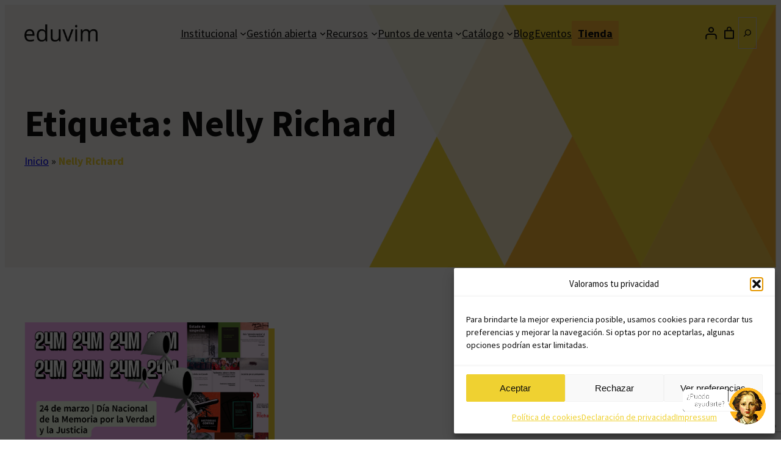

--- FILE ---
content_type: text/html; charset=UTF-8
request_url: https://www.eduvim.com.ar/etiqueta/nelly-richard/
body_size: 46280
content:
<!DOCTYPE html>
<html lang="es">
<head>
	<meta charset="UTF-8" />
	<meta name="viewport" content="width=device-width, initial-scale=1" />
<meta name='robots' content='index, follow, max-image-preview:large, max-snippet:-1, max-video-preview:-1' />

	<!-- This site is optimized with the Yoast SEO plugin v26.6 - https://yoast.com/wordpress/plugins/seo/ -->
	<link rel="canonical" href="https://www.eduvim.com.ar/etiqueta/nelly-richard/" />
	<meta property="og:locale" content="es_ES" />
	<meta property="og:type" content="article" />
	<meta property="og:title" content="Nelly Richard archivos" />
	<meta property="og:url" content="https://www.eduvim.com.ar/etiqueta/nelly-richard/" />
	<meta property="og:site_name" content="Eduvim" />
	<meta property="og:image" content="https://www.eduvim.com.ar/wp-content/uploads/2023/04/eduvim-redes-img-destacada.jpg" />
	<meta property="og:image:width" content="1024" />
	<meta property="og:image:height" content="576" />
	<meta property="og:image:type" content="image/jpeg" />
	<meta name="twitter:card" content="summary_large_image" />
	<meta name="twitter:site" content="@eduvim" />
	<script type="application/ld+json" class="yoast-schema-graph">{"@context":"https://schema.org","@graph":[{"@type":"CollectionPage","@id":"https://www.eduvim.com.ar/etiqueta/nelly-richard/","url":"https://www.eduvim.com.ar/etiqueta/nelly-richard/","name":"Nelly Richard archivos","isPartOf":{"@id":"https://www.eduvim.com.ar/#website"},"primaryImageOfPage":{"@id":"https://www.eduvim.com.ar/etiqueta/nelly-richard/#primaryimage"},"image":{"@id":"https://www.eduvim.com.ar/etiqueta/nelly-richard/#primaryimage"},"thumbnailUrl":"https://www.eduvim.com.ar/wp-content/uploads/2024/03/24M_blog.png","breadcrumb":{"@id":"https://www.eduvim.com.ar/etiqueta/nelly-richard/#breadcrumb"},"inLanguage":"es"},{"@type":"ImageObject","inLanguage":"es","@id":"https://www.eduvim.com.ar/etiqueta/nelly-richard/#primaryimage","url":"https://www.eduvim.com.ar/wp-content/uploads/2024/03/24M_blog.png","contentUrl":"https://www.eduvim.com.ar/wp-content/uploads/2024/03/24M_blog.png","width":1024,"height":577},{"@type":"BreadcrumbList","@id":"https://www.eduvim.com.ar/etiqueta/nelly-richard/#breadcrumb","itemListElement":[{"@type":"ListItem","position":1,"name":"Inicio","item":"https://www.eduvim.com.ar/"},{"@type":"ListItem","position":2,"name":"Nelly Richard"}]},{"@type":"WebSite","@id":"https://www.eduvim.com.ar/#website","url":"https://www.eduvim.com.ar/","name":"EDUVIM Editorial Universitaria de Villa María","description":"Editorial Universitaria de Villa María","publisher":{"@id":"https://www.eduvim.com.ar/#organization"},"alternateName":"EDUVIM","potentialAction":[{"@type":"SearchAction","target":{"@type":"EntryPoint","urlTemplate":"https://www.eduvim.com.ar/?s={search_term_string}"},"query-input":{"@type":"PropertyValueSpecification","valueRequired":true,"valueName":"search_term_string"}}],"inLanguage":"es"},{"@type":"Organization","@id":"https://www.eduvim.com.ar/#organization","name":"EDUVIM Editorial Universitaria de Villa María","alternateName":"EDUVIM","url":"https://www.eduvim.com.ar/","logo":{"@type":"ImageObject","inLanguage":"es","@id":"https://www.eduvim.com.ar/#/schema/logo/image/","url":"https://www.eduvim.com.ar/wp-content/uploads/2023/04/logo-circular-amarillo-eduvim.png","contentUrl":"https://www.eduvim.com.ar/wp-content/uploads/2023/04/logo-circular-amarillo-eduvim.png","width":720,"height":720,"caption":"EDUVIM Editorial Universitaria de Villa María"},"image":{"@id":"https://www.eduvim.com.ar/#/schema/logo/image/"},"sameAs":["https://www.facebook.com/eduvim","https://x.com/eduvim","https://www.linkedin.com/company/eduvim","https://www.instagram.com/editorial_eduvim/?hl=en","https://www.youtube.com/user/EDUVIMBLOG"]}]}</script>
	<!-- / Yoast SEO plugin. -->


<title>Nelly Richard archivos</title>
<link rel='dns-prefetch' href='//challenges.cloudflare.com' />
<link rel='dns-prefetch' href='//capi-automation.s3.us-east-2.amazonaws.com' />
<link rel='dns-prefetch' href='//use.fontawesome.com' />
<link rel="alternate" type="application/rss+xml" title="Eduvim &raquo; Feed" href="https://www.eduvim.com.ar/feed/" />
<link rel="alternate" type="application/rss+xml" title="Eduvim &raquo; Feed de los comentarios" href="https://www.eduvim.com.ar/comments/feed/" />
<link rel="alternate" type="application/rss+xml" title="Eduvim &raquo; Etiqueta Nelly Richard del feed" href="https://www.eduvim.com.ar/etiqueta/nelly-richard/feed/" />
<!-- www.eduvim.com.ar is managing ads with Advanced Ads 2.0.16 – https://wpadvancedads.com/ --><script id="eduvi-ready">
			window.advanced_ads_ready=function(e,a){a=a||"complete";var d=function(e){return"interactive"===a?"loading"!==e:"complete"===e};d(document.readyState)?e():document.addEventListener("readystatechange",(function(a){d(a.target.readyState)&&e()}),{once:"interactive"===a})},window.advanced_ads_ready_queue=window.advanced_ads_ready_queue||[];		</script>
		<style id='wp-img-auto-sizes-contain-inline-css'>
img:is([sizes=auto i],[sizes^="auto," i]){contain-intrinsic-size:3000px 1500px}
/*# sourceURL=wp-img-auto-sizes-contain-inline-css */
</style>
<style id='wp-block-site-logo-inline-css'>
.wp-block-site-logo{box-sizing:border-box;line-height:0}.wp-block-site-logo a{display:inline-block;line-height:0}.wp-block-site-logo.is-default-size img{height:auto;width:120px}.wp-block-site-logo img{height:auto;max-width:100%}.wp-block-site-logo a,.wp-block-site-logo img{border-radius:inherit}.wp-block-site-logo.aligncenter{margin-left:auto;margin-right:auto;text-align:center}:root :where(.wp-block-site-logo.is-style-rounded){border-radius:9999px}
/*# sourceURL=https://www.eduvim.com.ar/wp-includes/blocks/site-logo/style.min.css */
</style>
<style id='wp-block-navigation-link-inline-css'>
.wp-block-navigation .wp-block-navigation-item__label{overflow-wrap:break-word}.wp-block-navigation .wp-block-navigation-item__description{display:none}.link-ui-tools{outline:1px solid #f0f0f0;padding:8px}.link-ui-block-inserter{padding-top:8px}.link-ui-block-inserter__back{margin-left:8px;text-transform:uppercase}
/*# sourceURL=https://www.eduvim.com.ar/wp-includes/blocks/navigation-link/style.min.css */
</style>
<link rel='stylesheet' id='wp-block-navigation-css' href='https://www.eduvim.com.ar/wp-includes/blocks/navigation/style.min.css?ver=6.9' media='all' />
<link rel='stylesheet' id='wc-blocks-style-css' href='https://www.eduvim.com.ar/wp-content/plugins/woocommerce/assets/client/blocks/wc-blocks.css?ver=wc-10.4.3' media='all' />
<style id='wc-blocks-style-inline-css'>
:root{--drawer-width: 480px}
/*# sourceURL=wc-blocks-style-inline-css */
</style>
<link rel='stylesheet' id='wc-blocks-style-customer-account-css' href='https://www.eduvim.com.ar/wp-content/plugins/woocommerce/assets/client/blocks/customer-account.css?ver=wc-10.4.3' media='all' />
<style id='wp-block-paragraph-inline-css'>
.is-small-text{font-size:.875em}.is-regular-text{font-size:1em}.is-large-text{font-size:2.25em}.is-larger-text{font-size:3em}.has-drop-cap:not(:focus):first-letter{float:left;font-size:8.4em;font-style:normal;font-weight:100;line-height:.68;margin:.05em .1em 0 0;text-transform:uppercase}body.rtl .has-drop-cap:not(:focus):first-letter{float:none;margin-left:.1em}p.has-drop-cap.has-background{overflow:hidden}:root :where(p.has-background){padding:1.25em 2.375em}:where(p.has-text-color:not(.has-link-color)) a{color:inherit}p.has-text-align-left[style*="writing-mode:vertical-lr"],p.has-text-align-right[style*="writing-mode:vertical-rl"]{rotate:180deg}
/*# sourceURL=https://www.eduvim.com.ar/wp-includes/blocks/paragraph/style.min.css */
</style>
<link rel='stylesheet' id='wc-blocks-style-mini-cart-contents-css' href='https://www.eduvim.com.ar/wp-content/plugins/woocommerce/assets/client/blocks/mini-cart-contents.css?ver=wc-10.4.3' media='all' />
<link rel='stylesheet' id='wc-blocks-packages-style-css' href='https://www.eduvim.com.ar/wp-content/plugins/woocommerce/assets/client/blocks/packages-style.css?ver=wc-10.4.3' media='all' />
<link rel='stylesheet' id='wc-blocks-style-mini-cart-css' href='https://www.eduvim.com.ar/wp-content/plugins/woocommerce/assets/client/blocks/mini-cart.css?ver=wc-10.4.3' media='all' />
<style id='wp-block-search-inline-css'>
.wp-block-search__button{margin-left:10px;word-break:normal}.wp-block-search__button.has-icon{line-height:0}.wp-block-search__button svg{height:1.25em;min-height:24px;min-width:24px;width:1.25em;fill:currentColor;vertical-align:text-bottom}:where(.wp-block-search__button){border:1px solid #ccc;padding:6px 10px}.wp-block-search__inside-wrapper{display:flex;flex:auto;flex-wrap:nowrap;max-width:100%}.wp-block-search__label{width:100%}.wp-block-search.wp-block-search__button-only .wp-block-search__button{box-sizing:border-box;display:flex;flex-shrink:0;justify-content:center;margin-left:0;max-width:100%}.wp-block-search.wp-block-search__button-only .wp-block-search__inside-wrapper{min-width:0!important;transition-property:width}.wp-block-search.wp-block-search__button-only .wp-block-search__input{flex-basis:100%;transition-duration:.3s}.wp-block-search.wp-block-search__button-only.wp-block-search__searchfield-hidden,.wp-block-search.wp-block-search__button-only.wp-block-search__searchfield-hidden .wp-block-search__inside-wrapper{overflow:hidden}.wp-block-search.wp-block-search__button-only.wp-block-search__searchfield-hidden .wp-block-search__input{border-left-width:0!important;border-right-width:0!important;flex-basis:0;flex-grow:0;margin:0;min-width:0!important;padding-left:0!important;padding-right:0!important;width:0!important}:where(.wp-block-search__input){appearance:none;border:1px solid #949494;flex-grow:1;font-family:inherit;font-size:inherit;font-style:inherit;font-weight:inherit;letter-spacing:inherit;line-height:inherit;margin-left:0;margin-right:0;min-width:3rem;padding:8px;text-decoration:unset!important;text-transform:inherit}:where(.wp-block-search__button-inside .wp-block-search__inside-wrapper){background-color:#fff;border:1px solid #949494;box-sizing:border-box;padding:4px}:where(.wp-block-search__button-inside .wp-block-search__inside-wrapper) .wp-block-search__input{border:none;border-radius:0;padding:0 4px}:where(.wp-block-search__button-inside .wp-block-search__inside-wrapper) .wp-block-search__input:focus{outline:none}:where(.wp-block-search__button-inside .wp-block-search__inside-wrapper) :where(.wp-block-search__button){padding:4px 8px}.wp-block-search.aligncenter .wp-block-search__inside-wrapper{margin:auto}.wp-block[data-align=right] .wp-block-search.wp-block-search__button-only .wp-block-search__inside-wrapper{float:right}
/*# sourceURL=https://www.eduvim.com.ar/wp-includes/blocks/search/style.min.css */
</style>
<style id='wp-block-search-theme-inline-css'>
.wp-block-search .wp-block-search__label{font-weight:700}.wp-block-search__button{border:1px solid #ccc;padding:.375em .625em}
/*# sourceURL=https://www.eduvim.com.ar/wp-includes/blocks/search/theme.min.css */
</style>
<style id='wp-block-group-inline-css'>
.wp-block-group{box-sizing:border-box}:where(.wp-block-group.wp-block-group-is-layout-constrained){position:relative}
/*# sourceURL=https://www.eduvim.com.ar/wp-includes/blocks/group/style.min.css */
</style>
<style id='wp-block-group-theme-inline-css'>
:where(.wp-block-group.has-background){padding:1.25em 2.375em}
/*# sourceURL=https://www.eduvim.com.ar/wp-includes/blocks/group/theme.min.css */
</style>
<style id='wp-block-template-part-theme-inline-css'>
:root :where(.wp-block-template-part.has-background){margin-bottom:0;margin-top:0;padding:1.25em 2.375em}
/*# sourceURL=https://www.eduvim.com.ar/wp-includes/blocks/template-part/theme.min.css */
</style>
<style id='wp-block-query-title-inline-css'>
.wp-block-query-title{box-sizing:border-box}
/*# sourceURL=https://www.eduvim.com.ar/wp-includes/blocks/query-title/style.min.css */
</style>
<link rel='stylesheet' id='wp-block-cover-css' href='https://www.eduvim.com.ar/wp-includes/blocks/cover/style.min.css?ver=6.9' media='all' />
<style id='wp-block-post-featured-image-inline-css'>
.wp-block-post-featured-image{margin-left:0;margin-right:0}.wp-block-post-featured-image a{display:block;height:100%}.wp-block-post-featured-image :where(img){box-sizing:border-box;height:auto;max-width:100%;vertical-align:bottom;width:100%}.wp-block-post-featured-image.alignfull img,.wp-block-post-featured-image.alignwide img{width:100%}.wp-block-post-featured-image .wp-block-post-featured-image__overlay.has-background-dim{background-color:#000;inset:0;position:absolute}.wp-block-post-featured-image{position:relative}.wp-block-post-featured-image .wp-block-post-featured-image__overlay.has-background-gradient{background-color:initial}.wp-block-post-featured-image .wp-block-post-featured-image__overlay.has-background-dim-0{opacity:0}.wp-block-post-featured-image .wp-block-post-featured-image__overlay.has-background-dim-10{opacity:.1}.wp-block-post-featured-image .wp-block-post-featured-image__overlay.has-background-dim-20{opacity:.2}.wp-block-post-featured-image .wp-block-post-featured-image__overlay.has-background-dim-30{opacity:.3}.wp-block-post-featured-image .wp-block-post-featured-image__overlay.has-background-dim-40{opacity:.4}.wp-block-post-featured-image .wp-block-post-featured-image__overlay.has-background-dim-50{opacity:.5}.wp-block-post-featured-image .wp-block-post-featured-image__overlay.has-background-dim-60{opacity:.6}.wp-block-post-featured-image .wp-block-post-featured-image__overlay.has-background-dim-70{opacity:.7}.wp-block-post-featured-image .wp-block-post-featured-image__overlay.has-background-dim-80{opacity:.8}.wp-block-post-featured-image .wp-block-post-featured-image__overlay.has-background-dim-90{opacity:.9}.wp-block-post-featured-image .wp-block-post-featured-image__overlay.has-background-dim-100{opacity:1}.wp-block-post-featured-image:where(.alignleft,.alignright){width:100%}
/*# sourceURL=https://www.eduvim.com.ar/wp-includes/blocks/post-featured-image/style.min.css */
</style>
<style id='wp-block-post-title-inline-css'>
.wp-block-post-title{box-sizing:border-box;word-break:break-word}.wp-block-post-title :where(a){display:inline-block;font-family:inherit;font-size:inherit;font-style:inherit;font-weight:inherit;letter-spacing:inherit;line-height:inherit;text-decoration:inherit}
/*# sourceURL=https://www.eduvim.com.ar/wp-includes/blocks/post-title/style.min.css */
</style>
<style id='wp-block-post-date-inline-css'>
.wp-block-post-date{box-sizing:border-box}
/*# sourceURL=https://www.eduvim.com.ar/wp-includes/blocks/post-date/style.min.css */
</style>
<style id='wp-block-post-terms-inline-css'>
.wp-block-post-terms{box-sizing:border-box}.wp-block-post-terms .wp-block-post-terms__separator{white-space:pre-wrap}
/*# sourceURL=https://www.eduvim.com.ar/wp-includes/blocks/post-terms/style.min.css */
</style>
<style id='wp-block-post-excerpt-inline-css'>
:where(.wp-block-post-excerpt){box-sizing:border-box;margin-bottom:var(--wp--style--block-gap);margin-top:var(--wp--style--block-gap)}.wp-block-post-excerpt__excerpt{margin-bottom:0;margin-top:0}.wp-block-post-excerpt__more-text{margin-bottom:0;margin-top:var(--wp--style--block-gap)}.wp-block-post-excerpt__more-link{display:inline-block}
/*# sourceURL=https://www.eduvim.com.ar/wp-includes/blocks/post-excerpt/style.min.css */
</style>
<style id='wp-block-read-more-inline-css'>
.wp-block-read-more{display:block;width:fit-content}.wp-block-read-more:where(:not([style*=text-decoration])){text-decoration:none}.wp-block-read-more:where(:not([style*=text-decoration])):active,.wp-block-read-more:where(:not([style*=text-decoration])):focus{text-decoration:none}
/*# sourceURL=https://www.eduvim.com.ar/wp-includes/blocks/read-more/style.min.css */
</style>
<style id='wp-block-separator-inline-css'>
@charset "UTF-8";.wp-block-separator{border:none;border-top:2px solid}:root :where(.wp-block-separator.is-style-dots){height:auto;line-height:1;text-align:center}:root :where(.wp-block-separator.is-style-dots):before{color:currentColor;content:"···";font-family:serif;font-size:1.5em;letter-spacing:2em;padding-left:2em}.wp-block-separator.is-style-dots{background:none!important;border:none!important}
/*# sourceURL=https://www.eduvim.com.ar/wp-includes/blocks/separator/style.min.css */
</style>
<style id='wp-block-separator-theme-inline-css'>
.wp-block-separator.has-css-opacity{opacity:.4}.wp-block-separator{border:none;border-bottom:2px solid;margin-left:auto;margin-right:auto}.wp-block-separator.has-alpha-channel-opacity{opacity:1}.wp-block-separator:not(.is-style-wide):not(.is-style-dots){width:100px}.wp-block-separator.has-background:not(.is-style-dots){border-bottom:none;height:1px}.wp-block-separator.has-background:not(.is-style-wide):not(.is-style-dots){height:2px}
/*# sourceURL=https://www.eduvim.com.ar/wp-includes/blocks/separator/theme.min.css */
</style>
<style id='wp-block-post-template-inline-css'>
.wp-block-post-template{box-sizing:border-box;list-style:none;margin-bottom:0;margin-top:0;max-width:100%;padding:0}.wp-block-post-template.is-flex-container{display:flex;flex-direction:row;flex-wrap:wrap;gap:1.25em}.wp-block-post-template.is-flex-container>li{margin:0;width:100%}@media (min-width:600px){.wp-block-post-template.is-flex-container.is-flex-container.columns-2>li{width:calc(50% - .625em)}.wp-block-post-template.is-flex-container.is-flex-container.columns-3>li{width:calc(33.33333% - .83333em)}.wp-block-post-template.is-flex-container.is-flex-container.columns-4>li{width:calc(25% - .9375em)}.wp-block-post-template.is-flex-container.is-flex-container.columns-5>li{width:calc(20% - 1em)}.wp-block-post-template.is-flex-container.is-flex-container.columns-6>li{width:calc(16.66667% - 1.04167em)}}@media (max-width:600px){.wp-block-post-template-is-layout-grid.wp-block-post-template-is-layout-grid.wp-block-post-template-is-layout-grid.wp-block-post-template-is-layout-grid{grid-template-columns:1fr}}.wp-block-post-template-is-layout-constrained>li>.alignright,.wp-block-post-template-is-layout-flow>li>.alignright{float:right;margin-inline-end:0;margin-inline-start:2em}.wp-block-post-template-is-layout-constrained>li>.alignleft,.wp-block-post-template-is-layout-flow>li>.alignleft{float:left;margin-inline-end:2em;margin-inline-start:0}.wp-block-post-template-is-layout-constrained>li>.aligncenter,.wp-block-post-template-is-layout-flow>li>.aligncenter{margin-inline-end:auto;margin-inline-start:auto}
/*# sourceURL=https://www.eduvim.com.ar/wp-includes/blocks/post-template/style.min.css */
</style>
<style id='wp-block-spacer-inline-css'>
.wp-block-spacer{clear:both}
/*# sourceURL=https://www.eduvim.com.ar/wp-includes/blocks/spacer/style.min.css */
</style>
<style id='wp-block-heading-inline-css'>
h1:where(.wp-block-heading).has-background,h2:where(.wp-block-heading).has-background,h3:where(.wp-block-heading).has-background,h4:where(.wp-block-heading).has-background,h5:where(.wp-block-heading).has-background,h6:where(.wp-block-heading).has-background{padding:1.25em 2.375em}h1.has-text-align-left[style*=writing-mode]:where([style*=vertical-lr]),h1.has-text-align-right[style*=writing-mode]:where([style*=vertical-rl]),h2.has-text-align-left[style*=writing-mode]:where([style*=vertical-lr]),h2.has-text-align-right[style*=writing-mode]:where([style*=vertical-rl]),h3.has-text-align-left[style*=writing-mode]:where([style*=vertical-lr]),h3.has-text-align-right[style*=writing-mode]:where([style*=vertical-rl]),h4.has-text-align-left[style*=writing-mode]:where([style*=vertical-lr]),h4.has-text-align-right[style*=writing-mode]:where([style*=vertical-rl]),h5.has-text-align-left[style*=writing-mode]:where([style*=vertical-lr]),h5.has-text-align-right[style*=writing-mode]:where([style*=vertical-rl]),h6.has-text-align-left[style*=writing-mode]:where([style*=vertical-lr]),h6.has-text-align-right[style*=writing-mode]:where([style*=vertical-rl]){rotate:180deg}
/*# sourceURL=https://www.eduvim.com.ar/wp-includes/blocks/heading/style.min.css */
</style>
<style id='wp-block-columns-inline-css'>
.wp-block-columns{box-sizing:border-box;display:flex;flex-wrap:wrap!important}@media (min-width:782px){.wp-block-columns{flex-wrap:nowrap!important}}.wp-block-columns{align-items:normal!important}.wp-block-columns.are-vertically-aligned-top{align-items:flex-start}.wp-block-columns.are-vertically-aligned-center{align-items:center}.wp-block-columns.are-vertically-aligned-bottom{align-items:flex-end}@media (max-width:781px){.wp-block-columns:not(.is-not-stacked-on-mobile)>.wp-block-column{flex-basis:100%!important}}@media (min-width:782px){.wp-block-columns:not(.is-not-stacked-on-mobile)>.wp-block-column{flex-basis:0;flex-grow:1}.wp-block-columns:not(.is-not-stacked-on-mobile)>.wp-block-column[style*=flex-basis]{flex-grow:0}}.wp-block-columns.is-not-stacked-on-mobile{flex-wrap:nowrap!important}.wp-block-columns.is-not-stacked-on-mobile>.wp-block-column{flex-basis:0;flex-grow:1}.wp-block-columns.is-not-stacked-on-mobile>.wp-block-column[style*=flex-basis]{flex-grow:0}:where(.wp-block-columns){margin-bottom:1.75em}:where(.wp-block-columns.has-background){padding:1.25em 2.375em}.wp-block-column{flex-grow:1;min-width:0;overflow-wrap:break-word;word-break:break-word}.wp-block-column.is-vertically-aligned-top{align-self:flex-start}.wp-block-column.is-vertically-aligned-center{align-self:center}.wp-block-column.is-vertically-aligned-bottom{align-self:flex-end}.wp-block-column.is-vertically-aligned-stretch{align-self:stretch}.wp-block-column.is-vertically-aligned-bottom,.wp-block-column.is-vertically-aligned-center,.wp-block-column.is-vertically-aligned-top{width:100%}
/*# sourceURL=https://www.eduvim.com.ar/wp-includes/blocks/columns/style.min.css */
</style>
<style id='wp-block-categories-inline-css'>
.wp-block-categories{box-sizing:border-box}.wp-block-categories.alignleft{margin-right:2em}.wp-block-categories.alignright{margin-left:2em}.wp-block-categories.wp-block-categories-dropdown.aligncenter{text-align:center}.wp-block-categories .wp-block-categories__label{display:block;width:100%}
/*# sourceURL=https://www.eduvim.com.ar/wp-includes/blocks/categories/style.min.css */
</style>
<style id='wp-block-archives-inline-css'>
.wp-block-archives{box-sizing:border-box}.wp-block-archives-dropdown label{display:block}
/*# sourceURL=https://www.eduvim.com.ar/wp-includes/blocks/archives/style.min.css */
</style>
<style id='wp-block-image-inline-css'>
.wp-block-image>a,.wp-block-image>figure>a{display:inline-block}.wp-block-image img{box-sizing:border-box;height:auto;max-width:100%;vertical-align:bottom}@media not (prefers-reduced-motion){.wp-block-image img.hide{visibility:hidden}.wp-block-image img.show{animation:show-content-image .4s}}.wp-block-image[style*=border-radius] img,.wp-block-image[style*=border-radius]>a{border-radius:inherit}.wp-block-image.has-custom-border img{box-sizing:border-box}.wp-block-image.aligncenter{text-align:center}.wp-block-image.alignfull>a,.wp-block-image.alignwide>a{width:100%}.wp-block-image.alignfull img,.wp-block-image.alignwide img{height:auto;width:100%}.wp-block-image .aligncenter,.wp-block-image .alignleft,.wp-block-image .alignright,.wp-block-image.aligncenter,.wp-block-image.alignleft,.wp-block-image.alignright{display:table}.wp-block-image .aligncenter>figcaption,.wp-block-image .alignleft>figcaption,.wp-block-image .alignright>figcaption,.wp-block-image.aligncenter>figcaption,.wp-block-image.alignleft>figcaption,.wp-block-image.alignright>figcaption{caption-side:bottom;display:table-caption}.wp-block-image .alignleft{float:left;margin:.5em 1em .5em 0}.wp-block-image .alignright{float:right;margin:.5em 0 .5em 1em}.wp-block-image .aligncenter{margin-left:auto;margin-right:auto}.wp-block-image :where(figcaption){margin-bottom:1em;margin-top:.5em}.wp-block-image.is-style-circle-mask img{border-radius:9999px}@supports ((-webkit-mask-image:none) or (mask-image:none)) or (-webkit-mask-image:none){.wp-block-image.is-style-circle-mask img{border-radius:0;-webkit-mask-image:url('data:image/svg+xml;utf8,<svg viewBox="0 0 100 100" xmlns="http://www.w3.org/2000/svg"><circle cx="50" cy="50" r="50"/></svg>');mask-image:url('data:image/svg+xml;utf8,<svg viewBox="0 0 100 100" xmlns="http://www.w3.org/2000/svg"><circle cx="50" cy="50" r="50"/></svg>');mask-mode:alpha;-webkit-mask-position:center;mask-position:center;-webkit-mask-repeat:no-repeat;mask-repeat:no-repeat;-webkit-mask-size:contain;mask-size:contain}}:root :where(.wp-block-image.is-style-rounded img,.wp-block-image .is-style-rounded img){border-radius:9999px}.wp-block-image figure{margin:0}.wp-lightbox-container{display:flex;flex-direction:column;position:relative}.wp-lightbox-container img{cursor:zoom-in}.wp-lightbox-container img:hover+button{opacity:1}.wp-lightbox-container button{align-items:center;backdrop-filter:blur(16px) saturate(180%);background-color:#5a5a5a40;border:none;border-radius:4px;cursor:zoom-in;display:flex;height:20px;justify-content:center;opacity:0;padding:0;position:absolute;right:16px;text-align:center;top:16px;width:20px;z-index:100}@media not (prefers-reduced-motion){.wp-lightbox-container button{transition:opacity .2s ease}}.wp-lightbox-container button:focus-visible{outline:3px auto #5a5a5a40;outline:3px auto -webkit-focus-ring-color;outline-offset:3px}.wp-lightbox-container button:hover{cursor:pointer;opacity:1}.wp-lightbox-container button:focus{opacity:1}.wp-lightbox-container button:focus,.wp-lightbox-container button:hover,.wp-lightbox-container button:not(:hover):not(:active):not(.has-background){background-color:#5a5a5a40;border:none}.wp-lightbox-overlay{box-sizing:border-box;cursor:zoom-out;height:100vh;left:0;overflow:hidden;position:fixed;top:0;visibility:hidden;width:100%;z-index:100000}.wp-lightbox-overlay .close-button{align-items:center;cursor:pointer;display:flex;justify-content:center;min-height:40px;min-width:40px;padding:0;position:absolute;right:calc(env(safe-area-inset-right) + 16px);top:calc(env(safe-area-inset-top) + 16px);z-index:5000000}.wp-lightbox-overlay .close-button:focus,.wp-lightbox-overlay .close-button:hover,.wp-lightbox-overlay .close-button:not(:hover):not(:active):not(.has-background){background:none;border:none}.wp-lightbox-overlay .lightbox-image-container{height:var(--wp--lightbox-container-height);left:50%;overflow:hidden;position:absolute;top:50%;transform:translate(-50%,-50%);transform-origin:top left;width:var(--wp--lightbox-container-width);z-index:9999999999}.wp-lightbox-overlay .wp-block-image{align-items:center;box-sizing:border-box;display:flex;height:100%;justify-content:center;margin:0;position:relative;transform-origin:0 0;width:100%;z-index:3000000}.wp-lightbox-overlay .wp-block-image img{height:var(--wp--lightbox-image-height);min-height:var(--wp--lightbox-image-height);min-width:var(--wp--lightbox-image-width);width:var(--wp--lightbox-image-width)}.wp-lightbox-overlay .wp-block-image figcaption{display:none}.wp-lightbox-overlay button{background:none;border:none}.wp-lightbox-overlay .scrim{background-color:#fff;height:100%;opacity:.9;position:absolute;width:100%;z-index:2000000}.wp-lightbox-overlay.active{visibility:visible}@media not (prefers-reduced-motion){.wp-lightbox-overlay.active{animation:turn-on-visibility .25s both}.wp-lightbox-overlay.active img{animation:turn-on-visibility .35s both}.wp-lightbox-overlay.show-closing-animation:not(.active){animation:turn-off-visibility .35s both}.wp-lightbox-overlay.show-closing-animation:not(.active) img{animation:turn-off-visibility .25s both}.wp-lightbox-overlay.zoom.active{animation:none;opacity:1;visibility:visible}.wp-lightbox-overlay.zoom.active .lightbox-image-container{animation:lightbox-zoom-in .4s}.wp-lightbox-overlay.zoom.active .lightbox-image-container img{animation:none}.wp-lightbox-overlay.zoom.active .scrim{animation:turn-on-visibility .4s forwards}.wp-lightbox-overlay.zoom.show-closing-animation:not(.active){animation:none}.wp-lightbox-overlay.zoom.show-closing-animation:not(.active) .lightbox-image-container{animation:lightbox-zoom-out .4s}.wp-lightbox-overlay.zoom.show-closing-animation:not(.active) .lightbox-image-container img{animation:none}.wp-lightbox-overlay.zoom.show-closing-animation:not(.active) .scrim{animation:turn-off-visibility .4s forwards}}@keyframes show-content-image{0%{visibility:hidden}99%{visibility:hidden}to{visibility:visible}}@keyframes turn-on-visibility{0%{opacity:0}to{opacity:1}}@keyframes turn-off-visibility{0%{opacity:1;visibility:visible}99%{opacity:0;visibility:visible}to{opacity:0;visibility:hidden}}@keyframes lightbox-zoom-in{0%{transform:translate(calc((-100vw + var(--wp--lightbox-scrollbar-width))/2 + var(--wp--lightbox-initial-left-position)),calc(-50vh + var(--wp--lightbox-initial-top-position))) scale(var(--wp--lightbox-scale))}to{transform:translate(-50%,-50%) scale(1)}}@keyframes lightbox-zoom-out{0%{transform:translate(-50%,-50%) scale(1);visibility:visible}99%{visibility:visible}to{transform:translate(calc((-100vw + var(--wp--lightbox-scrollbar-width))/2 + var(--wp--lightbox-initial-left-position)),calc(-50vh + var(--wp--lightbox-initial-top-position))) scale(var(--wp--lightbox-scale));visibility:hidden}}
/*# sourceURL=https://www.eduvim.com.ar/wp-includes/blocks/image/style.min.css */
</style>
<style id='wp-block-image-theme-inline-css'>
:root :where(.wp-block-image figcaption){color:#555;font-size:13px;text-align:center}.is-dark-theme :root :where(.wp-block-image figcaption){color:#ffffffa6}.wp-block-image{margin:0 0 1em}
/*# sourceURL=https://www.eduvim.com.ar/wp-includes/blocks/image/theme.min.css */
</style>
<style id='wp-block-social-links-inline-css'>
.wp-block-social-links{background:none;box-sizing:border-box;margin-left:0;padding-left:0;padding-right:0;text-indent:0}.wp-block-social-links .wp-social-link a,.wp-block-social-links .wp-social-link a:hover{border-bottom:0;box-shadow:none;text-decoration:none}.wp-block-social-links .wp-social-link svg{height:1em;width:1em}.wp-block-social-links .wp-social-link span:not(.screen-reader-text){font-size:.65em;margin-left:.5em;margin-right:.5em}.wp-block-social-links.has-small-icon-size{font-size:16px}.wp-block-social-links,.wp-block-social-links.has-normal-icon-size{font-size:24px}.wp-block-social-links.has-large-icon-size{font-size:36px}.wp-block-social-links.has-huge-icon-size{font-size:48px}.wp-block-social-links.aligncenter{display:flex;justify-content:center}.wp-block-social-links.alignright{justify-content:flex-end}.wp-block-social-link{border-radius:9999px;display:block}@media not (prefers-reduced-motion){.wp-block-social-link{transition:transform .1s ease}}.wp-block-social-link{height:auto}.wp-block-social-link a{align-items:center;display:flex;line-height:0}.wp-block-social-link:hover{transform:scale(1.1)}.wp-block-social-links .wp-block-social-link.wp-social-link{display:inline-block;margin:0;padding:0}.wp-block-social-links .wp-block-social-link.wp-social-link .wp-block-social-link-anchor,.wp-block-social-links .wp-block-social-link.wp-social-link .wp-block-social-link-anchor svg,.wp-block-social-links .wp-block-social-link.wp-social-link .wp-block-social-link-anchor:active,.wp-block-social-links .wp-block-social-link.wp-social-link .wp-block-social-link-anchor:hover,.wp-block-social-links .wp-block-social-link.wp-social-link .wp-block-social-link-anchor:visited{color:currentColor;fill:currentColor}:where(.wp-block-social-links:not(.is-style-logos-only)) .wp-social-link{background-color:#f0f0f0;color:#444}:where(.wp-block-social-links:not(.is-style-logos-only)) .wp-social-link-amazon{background-color:#f90;color:#fff}:where(.wp-block-social-links:not(.is-style-logos-only)) .wp-social-link-bandcamp{background-color:#1ea0c3;color:#fff}:where(.wp-block-social-links:not(.is-style-logos-only)) .wp-social-link-behance{background-color:#0757fe;color:#fff}:where(.wp-block-social-links:not(.is-style-logos-only)) .wp-social-link-bluesky{background-color:#0a7aff;color:#fff}:where(.wp-block-social-links:not(.is-style-logos-only)) .wp-social-link-codepen{background-color:#1e1f26;color:#fff}:where(.wp-block-social-links:not(.is-style-logos-only)) .wp-social-link-deviantart{background-color:#02e49b;color:#fff}:where(.wp-block-social-links:not(.is-style-logos-only)) .wp-social-link-discord{background-color:#5865f2;color:#fff}:where(.wp-block-social-links:not(.is-style-logos-only)) .wp-social-link-dribbble{background-color:#e94c89;color:#fff}:where(.wp-block-social-links:not(.is-style-logos-only)) .wp-social-link-dropbox{background-color:#4280ff;color:#fff}:where(.wp-block-social-links:not(.is-style-logos-only)) .wp-social-link-etsy{background-color:#f45800;color:#fff}:where(.wp-block-social-links:not(.is-style-logos-only)) .wp-social-link-facebook{background-color:#0866ff;color:#fff}:where(.wp-block-social-links:not(.is-style-logos-only)) .wp-social-link-fivehundredpx{background-color:#000;color:#fff}:where(.wp-block-social-links:not(.is-style-logos-only)) .wp-social-link-flickr{background-color:#0461dd;color:#fff}:where(.wp-block-social-links:not(.is-style-logos-only)) .wp-social-link-foursquare{background-color:#e65678;color:#fff}:where(.wp-block-social-links:not(.is-style-logos-only)) .wp-social-link-github{background-color:#24292d;color:#fff}:where(.wp-block-social-links:not(.is-style-logos-only)) .wp-social-link-goodreads{background-color:#eceadd;color:#382110}:where(.wp-block-social-links:not(.is-style-logos-only)) .wp-social-link-google{background-color:#ea4434;color:#fff}:where(.wp-block-social-links:not(.is-style-logos-only)) .wp-social-link-gravatar{background-color:#1d4fc4;color:#fff}:where(.wp-block-social-links:not(.is-style-logos-only)) .wp-social-link-instagram{background-color:#f00075;color:#fff}:where(.wp-block-social-links:not(.is-style-logos-only)) .wp-social-link-lastfm{background-color:#e21b24;color:#fff}:where(.wp-block-social-links:not(.is-style-logos-only)) .wp-social-link-linkedin{background-color:#0d66c2;color:#fff}:where(.wp-block-social-links:not(.is-style-logos-only)) .wp-social-link-mastodon{background-color:#3288d4;color:#fff}:where(.wp-block-social-links:not(.is-style-logos-only)) .wp-social-link-medium{background-color:#000;color:#fff}:where(.wp-block-social-links:not(.is-style-logos-only)) .wp-social-link-meetup{background-color:#f6405f;color:#fff}:where(.wp-block-social-links:not(.is-style-logos-only)) .wp-social-link-patreon{background-color:#000;color:#fff}:where(.wp-block-social-links:not(.is-style-logos-only)) .wp-social-link-pinterest{background-color:#e60122;color:#fff}:where(.wp-block-social-links:not(.is-style-logos-only)) .wp-social-link-pocket{background-color:#ef4155;color:#fff}:where(.wp-block-social-links:not(.is-style-logos-only)) .wp-social-link-reddit{background-color:#ff4500;color:#fff}:where(.wp-block-social-links:not(.is-style-logos-only)) .wp-social-link-skype{background-color:#0478d7;color:#fff}:where(.wp-block-social-links:not(.is-style-logos-only)) .wp-social-link-snapchat{background-color:#fefc00;color:#fff;stroke:#000}:where(.wp-block-social-links:not(.is-style-logos-only)) .wp-social-link-soundcloud{background-color:#ff5600;color:#fff}:where(.wp-block-social-links:not(.is-style-logos-only)) .wp-social-link-spotify{background-color:#1bd760;color:#fff}:where(.wp-block-social-links:not(.is-style-logos-only)) .wp-social-link-telegram{background-color:#2aabee;color:#fff}:where(.wp-block-social-links:not(.is-style-logos-only)) .wp-social-link-threads{background-color:#000;color:#fff}:where(.wp-block-social-links:not(.is-style-logos-only)) .wp-social-link-tiktok{background-color:#000;color:#fff}:where(.wp-block-social-links:not(.is-style-logos-only)) .wp-social-link-tumblr{background-color:#011835;color:#fff}:where(.wp-block-social-links:not(.is-style-logos-only)) .wp-social-link-twitch{background-color:#6440a4;color:#fff}:where(.wp-block-social-links:not(.is-style-logos-only)) .wp-social-link-twitter{background-color:#1da1f2;color:#fff}:where(.wp-block-social-links:not(.is-style-logos-only)) .wp-social-link-vimeo{background-color:#1eb7ea;color:#fff}:where(.wp-block-social-links:not(.is-style-logos-only)) .wp-social-link-vk{background-color:#4680c2;color:#fff}:where(.wp-block-social-links:not(.is-style-logos-only)) .wp-social-link-wordpress{background-color:#3499cd;color:#fff}:where(.wp-block-social-links:not(.is-style-logos-only)) .wp-social-link-whatsapp{background-color:#25d366;color:#fff}:where(.wp-block-social-links:not(.is-style-logos-only)) .wp-social-link-x{background-color:#000;color:#fff}:where(.wp-block-social-links:not(.is-style-logos-only)) .wp-social-link-yelp{background-color:#d32422;color:#fff}:where(.wp-block-social-links:not(.is-style-logos-only)) .wp-social-link-youtube{background-color:red;color:#fff}:where(.wp-block-social-links.is-style-logos-only) .wp-social-link{background:none}:where(.wp-block-social-links.is-style-logos-only) .wp-social-link svg{height:1.25em;width:1.25em}:where(.wp-block-social-links.is-style-logos-only) .wp-social-link-amazon{color:#f90}:where(.wp-block-social-links.is-style-logos-only) .wp-social-link-bandcamp{color:#1ea0c3}:where(.wp-block-social-links.is-style-logos-only) .wp-social-link-behance{color:#0757fe}:where(.wp-block-social-links.is-style-logos-only) .wp-social-link-bluesky{color:#0a7aff}:where(.wp-block-social-links.is-style-logos-only) .wp-social-link-codepen{color:#1e1f26}:where(.wp-block-social-links.is-style-logos-only) .wp-social-link-deviantart{color:#02e49b}:where(.wp-block-social-links.is-style-logos-only) .wp-social-link-discord{color:#5865f2}:where(.wp-block-social-links.is-style-logos-only) .wp-social-link-dribbble{color:#e94c89}:where(.wp-block-social-links.is-style-logos-only) .wp-social-link-dropbox{color:#4280ff}:where(.wp-block-social-links.is-style-logos-only) .wp-social-link-etsy{color:#f45800}:where(.wp-block-social-links.is-style-logos-only) .wp-social-link-facebook{color:#0866ff}:where(.wp-block-social-links.is-style-logos-only) .wp-social-link-fivehundredpx{color:#000}:where(.wp-block-social-links.is-style-logos-only) .wp-social-link-flickr{color:#0461dd}:where(.wp-block-social-links.is-style-logos-only) .wp-social-link-foursquare{color:#e65678}:where(.wp-block-social-links.is-style-logos-only) .wp-social-link-github{color:#24292d}:where(.wp-block-social-links.is-style-logos-only) .wp-social-link-goodreads{color:#382110}:where(.wp-block-social-links.is-style-logos-only) .wp-social-link-google{color:#ea4434}:where(.wp-block-social-links.is-style-logos-only) .wp-social-link-gravatar{color:#1d4fc4}:where(.wp-block-social-links.is-style-logos-only) .wp-social-link-instagram{color:#f00075}:where(.wp-block-social-links.is-style-logos-only) .wp-social-link-lastfm{color:#e21b24}:where(.wp-block-social-links.is-style-logos-only) .wp-social-link-linkedin{color:#0d66c2}:where(.wp-block-social-links.is-style-logos-only) .wp-social-link-mastodon{color:#3288d4}:where(.wp-block-social-links.is-style-logos-only) .wp-social-link-medium{color:#000}:where(.wp-block-social-links.is-style-logos-only) .wp-social-link-meetup{color:#f6405f}:where(.wp-block-social-links.is-style-logos-only) .wp-social-link-patreon{color:#000}:where(.wp-block-social-links.is-style-logos-only) .wp-social-link-pinterest{color:#e60122}:where(.wp-block-social-links.is-style-logos-only) .wp-social-link-pocket{color:#ef4155}:where(.wp-block-social-links.is-style-logos-only) .wp-social-link-reddit{color:#ff4500}:where(.wp-block-social-links.is-style-logos-only) .wp-social-link-skype{color:#0478d7}:where(.wp-block-social-links.is-style-logos-only) .wp-social-link-snapchat{color:#fff;stroke:#000}:where(.wp-block-social-links.is-style-logos-only) .wp-social-link-soundcloud{color:#ff5600}:where(.wp-block-social-links.is-style-logos-only) .wp-social-link-spotify{color:#1bd760}:where(.wp-block-social-links.is-style-logos-only) .wp-social-link-telegram{color:#2aabee}:where(.wp-block-social-links.is-style-logos-only) .wp-social-link-threads{color:#000}:where(.wp-block-social-links.is-style-logos-only) .wp-social-link-tiktok{color:#000}:where(.wp-block-social-links.is-style-logos-only) .wp-social-link-tumblr{color:#011835}:where(.wp-block-social-links.is-style-logos-only) .wp-social-link-twitch{color:#6440a4}:where(.wp-block-social-links.is-style-logos-only) .wp-social-link-twitter{color:#1da1f2}:where(.wp-block-social-links.is-style-logos-only) .wp-social-link-vimeo{color:#1eb7ea}:where(.wp-block-social-links.is-style-logos-only) .wp-social-link-vk{color:#4680c2}:where(.wp-block-social-links.is-style-logos-only) .wp-social-link-whatsapp{color:#25d366}:where(.wp-block-social-links.is-style-logos-only) .wp-social-link-wordpress{color:#3499cd}:where(.wp-block-social-links.is-style-logos-only) .wp-social-link-x{color:#000}:where(.wp-block-social-links.is-style-logos-only) .wp-social-link-yelp{color:#d32422}:where(.wp-block-social-links.is-style-logos-only) .wp-social-link-youtube{color:red}.wp-block-social-links.is-style-pill-shape .wp-social-link{width:auto}:root :where(.wp-block-social-links .wp-social-link a){padding:.25em}:root :where(.wp-block-social-links.is-style-logos-only .wp-social-link a){padding:0}:root :where(.wp-block-social-links.is-style-pill-shape .wp-social-link a){padding-left:.6666666667em;padding-right:.6666666667em}.wp-block-social-links:not(.has-icon-color):not(.has-icon-background-color) .wp-social-link-snapchat .wp-block-social-link-label{color:#000}
/*# sourceURL=https://www.eduvim.com.ar/wp-includes/blocks/social-links/style.min.css */
</style>
<style id='wp-emoji-styles-inline-css'>

	img.wp-smiley, img.emoji {
		display: inline !important;
		border: none !important;
		box-shadow: none !important;
		height: 1em !important;
		width: 1em !important;
		margin: 0 0.07em !important;
		vertical-align: -0.1em !important;
		background: none !important;
		padding: 0 !important;
	}
/*# sourceURL=wp-emoji-styles-inline-css */
</style>
<style id='wp-block-library-inline-css'>
:root{--wp-block-synced-color:#7a00df;--wp-block-synced-color--rgb:122,0,223;--wp-bound-block-color:var(--wp-block-synced-color);--wp-editor-canvas-background:#ddd;--wp-admin-theme-color:#007cba;--wp-admin-theme-color--rgb:0,124,186;--wp-admin-theme-color-darker-10:#006ba1;--wp-admin-theme-color-darker-10--rgb:0,107,160.5;--wp-admin-theme-color-darker-20:#005a87;--wp-admin-theme-color-darker-20--rgb:0,90,135;--wp-admin-border-width-focus:2px}@media (min-resolution:192dpi){:root{--wp-admin-border-width-focus:1.5px}}.wp-element-button{cursor:pointer}:root .has-very-light-gray-background-color{background-color:#eee}:root .has-very-dark-gray-background-color{background-color:#313131}:root .has-very-light-gray-color{color:#eee}:root .has-very-dark-gray-color{color:#313131}:root .has-vivid-green-cyan-to-vivid-cyan-blue-gradient-background{background:linear-gradient(135deg,#00d084,#0693e3)}:root .has-purple-crush-gradient-background{background:linear-gradient(135deg,#34e2e4,#4721fb 50%,#ab1dfe)}:root .has-hazy-dawn-gradient-background{background:linear-gradient(135deg,#faaca8,#dad0ec)}:root .has-subdued-olive-gradient-background{background:linear-gradient(135deg,#fafae1,#67a671)}:root .has-atomic-cream-gradient-background{background:linear-gradient(135deg,#fdd79a,#004a59)}:root .has-nightshade-gradient-background{background:linear-gradient(135deg,#330968,#31cdcf)}:root .has-midnight-gradient-background{background:linear-gradient(135deg,#020381,#2874fc)}:root{--wp--preset--font-size--normal:16px;--wp--preset--font-size--huge:42px}.has-regular-font-size{font-size:1em}.has-larger-font-size{font-size:2.625em}.has-normal-font-size{font-size:var(--wp--preset--font-size--normal)}.has-huge-font-size{font-size:var(--wp--preset--font-size--huge)}.has-text-align-center{text-align:center}.has-text-align-left{text-align:left}.has-text-align-right{text-align:right}.has-fit-text{white-space:nowrap!important}#end-resizable-editor-section{display:none}.aligncenter{clear:both}.items-justified-left{justify-content:flex-start}.items-justified-center{justify-content:center}.items-justified-right{justify-content:flex-end}.items-justified-space-between{justify-content:space-between}.screen-reader-text{border:0;clip-path:inset(50%);height:1px;margin:-1px;overflow:hidden;padding:0;position:absolute;width:1px;word-wrap:normal!important}.screen-reader-text:focus{background-color:#ddd;clip-path:none;color:#444;display:block;font-size:1em;height:auto;left:5px;line-height:normal;padding:15px 23px 14px;text-decoration:none;top:5px;width:auto;z-index:100000}html :where(.has-border-color){border-style:solid}html :where([style*=border-top-color]){border-top-style:solid}html :where([style*=border-right-color]){border-right-style:solid}html :where([style*=border-bottom-color]){border-bottom-style:solid}html :where([style*=border-left-color]){border-left-style:solid}html :where([style*=border-width]){border-style:solid}html :where([style*=border-top-width]){border-top-style:solid}html :where([style*=border-right-width]){border-right-style:solid}html :where([style*=border-bottom-width]){border-bottom-style:solid}html :where([style*=border-left-width]){border-left-style:solid}html :where(img[class*=wp-image-]){height:auto;max-width:100%}:where(figure){margin:0 0 1em}html :where(.is-position-sticky){--wp-admin--admin-bar--position-offset:var(--wp-admin--admin-bar--height,0px)}@media screen and (max-width:600px){html :where(.is-position-sticky){--wp-admin--admin-bar--position-offset:0px}}
/*# sourceURL=/wp-includes/css/dist/block-library/common.min.css */
</style>
<link rel='stylesheet' id='wp-components-css' href='https://www.eduvim.com.ar/wp-includes/css/dist/components/style.min.css?ver=6.9' media='all' />
<link rel='stylesheet' id='wp-preferences-css' href='https://www.eduvim.com.ar/wp-includes/css/dist/preferences/style.min.css?ver=6.9' media='all' />
<link rel='stylesheet' id='wp-block-editor-css' href='https://www.eduvim.com.ar/wp-includes/css/dist/block-editor/style.min.css?ver=6.9' media='all' />
<link rel='stylesheet' id='popup-maker-block-library-style-css' href='https://www.eduvim.com.ar/wp-content/plugins/popup-maker/dist/packages/block-library-style.css?ver=dbea705cfafe089d65f1' media='all' />
<style id='font-awesome-svg-styles-default-inline-css'>
.svg-inline--fa {
  display: inline-block;
  height: 1em;
  overflow: visible;
  vertical-align: -.125em;
}
/*# sourceURL=font-awesome-svg-styles-default-inline-css */
</style>
<link rel='stylesheet' id='font-awesome-svg-styles-css' href='https://www.eduvim.com.ar/wp-content/uploads/font-awesome/v6.4.0/css/svg-with-js.css' media='all' />
<style id='font-awesome-svg-styles-inline-css'>
   .wp-block-font-awesome-icon svg::before,
   .wp-rich-text-font-awesome-icon svg::before {content: unset;}
/*# sourceURL=font-awesome-svg-styles-inline-css */
</style>
<style id='global-styles-inline-css'>
:root{--wp--preset--aspect-ratio--square: 1;--wp--preset--aspect-ratio--4-3: 4/3;--wp--preset--aspect-ratio--3-4: 3/4;--wp--preset--aspect-ratio--3-2: 3/2;--wp--preset--aspect-ratio--2-3: 2/3;--wp--preset--aspect-ratio--16-9: 16/9;--wp--preset--aspect-ratio--9-16: 9/16;--wp--preset--color--black: #000000;--wp--preset--color--cyan-bluish-gray: #abb8c3;--wp--preset--color--white: #ffffff;--wp--preset--color--pale-pink: #f78da7;--wp--preset--color--vivid-red: #cf2e2e;--wp--preset--color--luminous-vivid-orange: #ff6900;--wp--preset--color--luminous-vivid-amber: #fcb900;--wp--preset--color--light-green-cyan: #7bdcb5;--wp--preset--color--vivid-green-cyan: #00d084;--wp--preset--color--pale-cyan-blue: #8ed1fc;--wp--preset--color--vivid-cyan-blue: #0693e3;--wp--preset--color--vivid-purple: #9b51e0;--wp--preset--color--base: #FFFFFF;--wp--preset--color--base-2: #F5F2EE;--wp--preset--color--contrast: #0D0D0D;--wp--preset--color--contrast-2: #D7D7D7;--wp--preset--color--primary: #EFD131;--wp--preset--color--primary-2: #EACD31;--wp--preset--color--secondary: #F7B334;--wp--preset--color--secondary-2: #EEC549;--wp--preset--color--tertiary: #E56C3F;--wp--preset--color--tertiary-2: #E7834F;--wp--preset--color--quaternary: #BB9951;--wp--preset--color--quaternary-2: #C7AA70;--wp--preset--color--quinary: #ABC68F;--wp--preset--color--quinary-2: #BFCE97;--wp--preset--gradient--vivid-cyan-blue-to-vivid-purple: linear-gradient(135deg,rgb(6,147,227) 0%,rgb(155,81,224) 100%);--wp--preset--gradient--light-green-cyan-to-vivid-green-cyan: linear-gradient(135deg,rgb(122,220,180) 0%,rgb(0,208,130) 100%);--wp--preset--gradient--luminous-vivid-amber-to-luminous-vivid-orange: linear-gradient(135deg,rgb(252,185,0) 0%,rgb(255,105,0) 100%);--wp--preset--gradient--luminous-vivid-orange-to-vivid-red: linear-gradient(135deg,rgb(255,105,0) 0%,rgb(207,46,46) 100%);--wp--preset--gradient--very-light-gray-to-cyan-bluish-gray: linear-gradient(135deg,rgb(238,238,238) 0%,rgb(169,184,195) 100%);--wp--preset--gradient--cool-to-warm-spectrum: linear-gradient(135deg,rgb(74,234,220) 0%,rgb(151,120,209) 20%,rgb(207,42,186) 40%,rgb(238,44,130) 60%,rgb(251,105,98) 80%,rgb(254,248,76) 100%);--wp--preset--gradient--blush-light-purple: linear-gradient(135deg,rgb(255,206,236) 0%,rgb(152,150,240) 100%);--wp--preset--gradient--blush-bordeaux: linear-gradient(135deg,rgb(254,205,165) 0%,rgb(254,45,45) 50%,rgb(107,0,62) 100%);--wp--preset--gradient--luminous-dusk: linear-gradient(135deg,rgb(255,203,112) 0%,rgb(199,81,192) 50%,rgb(65,88,208) 100%);--wp--preset--gradient--pale-ocean: linear-gradient(135deg,rgb(255,245,203) 0%,rgb(182,227,212) 50%,rgb(51,167,181) 100%);--wp--preset--gradient--electric-grass: linear-gradient(135deg,rgb(202,248,128) 0%,rgb(113,206,126) 100%);--wp--preset--gradient--midnight: linear-gradient(135deg,rgb(2,3,129) 0%,rgb(40,116,252) 100%);--wp--preset--font-size--small: clamp(0.938rem, 0.938rem + ((1vw - 0.2rem) * 0.113), 1rem);--wp--preset--font-size--medium: clamp(1.125rem, 1.125rem + ((1vw - 0.2rem) * 0.227), 1.25rem);--wp--preset--font-size--large: clamp(1.5rem, 1.5rem + ((1vw - 0.2rem) * 0.227), 1.625rem);--wp--preset--font-size--x-large: clamp(1.75rem, 1.75rem + ((1vw - 0.2rem) * 0.227), 1.875rem);--wp--preset--font-size--extra-small: 0.875rem;--wp--preset--font-size--normal: clamp(1.063rem, 1.063rem + ((1vw - 0.2rem) * 0.113), 1.125rem);--wp--preset--font-size--xx-large: clamp(2.375rem, 2.375rem + ((1vw - 0.2rem) * 0.227), 2.5rem);--wp--preset--font-size--xxx-large: clamp(2.5rem, 2.5rem + ((1vw - 0.2rem) * 1.136), 3.125rem);--wp--preset--font-size--xxxx-large: clamp(3.125rem, 3.125rem + ((1vw - 0.2rem) * 1.136), 3.75rem);--wp--preset--font-size--huge: clamp(3.125rem, 3.125rem + ((1vw - 0.2rem) * 1.705), 4.063rem);--wp--preset--font-family--dm-sans: "DM Sans", sans-serif;--wp--preset--font-family--ibm-plex-mono: 'IBM Plex Mono', monospace;--wp--preset--font-family--inter: "Inter", sans-serif;--wp--preset--font-family--system-font: -apple-system,BlinkMacSystemFont,"Segoe UI",Roboto,Oxygen-Sans,Ubuntu,Cantarell,"Helvetica Neue",sans-serif;--wp--preset--font-family--source-serif-pro: "Source Serif Pro", serif;--wp--preset--font-family--source-sans-pro: Source Sans Pro;--wp--preset--spacing--20: 0.44rem;--wp--preset--spacing--30: clamp(1.5rem, 5vw, 2rem);--wp--preset--spacing--40: clamp(1.8rem, 1.8rem + ((1vw - 0.48rem) * 2.885), 3rem);--wp--preset--spacing--50: clamp(2.5rem, 8vw, 4.5rem);--wp--preset--spacing--60: clamp(3.75rem, 10vw, 7rem);--wp--preset--spacing--70: clamp(5rem, 5.25rem + ((1vw - 0.48rem) * 9.096), 8rem);--wp--preset--spacing--80: clamp(7rem, 14vw, 11rem);--wp--preset--shadow--natural: 6px 6px 9px rgba(0, 0, 0, 0.2);--wp--preset--shadow--deep: 12px 12px 50px rgba(0, 0, 0, 0.4);--wp--preset--shadow--sharp: 6px 6px 0px rgba(0, 0, 0, 0.2);--wp--preset--shadow--outlined: 6px 6px 0px -3px rgb(255, 255, 255), 6px 6px rgb(0, 0, 0);--wp--preset--shadow--crisp: 6px 6px 0px rgb(0, 0, 0);}:root { --wp--style--global--content-size: 850px;--wp--style--global--wide-size: 1200px; }:where(body) { margin: 0; }.wp-site-blocks { padding-top: var(--wp--style--root--padding-top); padding-bottom: var(--wp--style--root--padding-bottom); }.has-global-padding { padding-right: var(--wp--style--root--padding-right); padding-left: var(--wp--style--root--padding-left); }.has-global-padding > .alignfull { margin-right: calc(var(--wp--style--root--padding-right) * -1); margin-left: calc(var(--wp--style--root--padding-left) * -1); }.has-global-padding :where(:not(.alignfull.is-layout-flow) > .has-global-padding:not(.wp-block-block, .alignfull)) { padding-right: 0; padding-left: 0; }.has-global-padding :where(:not(.alignfull.is-layout-flow) > .has-global-padding:not(.wp-block-block, .alignfull)) > .alignfull { margin-left: 0; margin-right: 0; }.wp-site-blocks > .alignleft { float: left; margin-right: 2em; }.wp-site-blocks > .alignright { float: right; margin-left: 2em; }.wp-site-blocks > .aligncenter { justify-content: center; margin-left: auto; margin-right: auto; }:where(.wp-site-blocks) > * { margin-block-start: 1.5rem; margin-block-end: 0; }:where(.wp-site-blocks) > :first-child { margin-block-start: 0; }:where(.wp-site-blocks) > :last-child { margin-block-end: 0; }:root { --wp--style--block-gap: 1.5rem; }:root :where(.is-layout-flow) > :first-child{margin-block-start: 0;}:root :where(.is-layout-flow) > :last-child{margin-block-end: 0;}:root :where(.is-layout-flow) > *{margin-block-start: 1.5rem;margin-block-end: 0;}:root :where(.is-layout-constrained) > :first-child{margin-block-start: 0;}:root :where(.is-layout-constrained) > :last-child{margin-block-end: 0;}:root :where(.is-layout-constrained) > *{margin-block-start: 1.5rem;margin-block-end: 0;}:root :where(.is-layout-flex){gap: 1.5rem;}:root :where(.is-layout-grid){gap: 1.5rem;}.is-layout-flow > .alignleft{float: left;margin-inline-start: 0;margin-inline-end: 2em;}.is-layout-flow > .alignright{float: right;margin-inline-start: 2em;margin-inline-end: 0;}.is-layout-flow > .aligncenter{margin-left: auto !important;margin-right: auto !important;}.is-layout-constrained > .alignleft{float: left;margin-inline-start: 0;margin-inline-end: 2em;}.is-layout-constrained > .alignright{float: right;margin-inline-start: 2em;margin-inline-end: 0;}.is-layout-constrained > .aligncenter{margin-left: auto !important;margin-right: auto !important;}.is-layout-constrained > :where(:not(.alignleft):not(.alignright):not(.alignfull)){max-width: var(--wp--style--global--content-size);margin-left: auto !important;margin-right: auto !important;}.is-layout-constrained > .alignwide{max-width: var(--wp--style--global--wide-size);}body .is-layout-flex{display: flex;}.is-layout-flex{flex-wrap: wrap;align-items: center;}.is-layout-flex > :is(*, div){margin: 0;}body .is-layout-grid{display: grid;}.is-layout-grid > :is(*, div){margin: 0;}body{background-color: var(--wp--preset--color--base);color: var(--wp--preset--color--contrast);font-family: var(--wp--preset--font-family--source-sans-pro);font-size: var(--wp--preset--font-size--normal);font-style: normal;font-weight: 400;line-height: 1.5;--wp--style--root--padding-top: 0;--wp--style--root--padding-right: var(--wp--preset--spacing--30);--wp--style--root--padding-bottom: 0;--wp--style--root--padding-left: var(--wp--preset--spacing--30);}a:where(:not(.wp-element-button)){color: var(--wp--preset--color--primary);font-family: Source Sans Pro;font-style: normal;font-weight: 400;text-decoration: none;}:root :where(a:where(:not(.wp-element-button)):hover){color: #F7B334;font-weight: 600;text-decoration: none;}:root :where(a:where(:not(.wp-element-button)):focus){font-weight: 600;text-decoration: underline;}:root :where(a:where(:not(.wp-element-button)):active){color: var(--wp--preset--color--secondary);font-weight: 600;text-decoration: none;}h1, h2, h3, h4, h5, h6{font-family: Source Sans Pro;font-weight: 700;line-height: 1.3;}h1{font-size: var(--wp--preset--font-size--xxxx-large);line-height: 1.1;}h2{font-size: var(--wp--preset--font-size--xxx-large);font-weight: bold;line-height: 1.2;}h3{font-size: var(--wp--preset--font-size--xx-large);}h4{font-size: var(--wp--preset--font-size--x-large);}h5{font-size: var(--wp--preset--font-size--large);}h6{font-size: var(--wp--preset--font-size--medium);}:root :where(.wp-element-button, .wp-block-button__link){background-color: var(--wp--preset--color--primary);border-radius: 2px;border-width: 0;color: var(--wp--preset--color--contrast);font-family: Source Sans Pro;font-size: var(--wp--preset--font-size--medium);font-style: normal;font-weight: 700;letter-spacing: inherit;line-height: inherit;padding-top: calc(0.667em + 2px);padding-right: calc(1.333em + 2px);padding-bottom: calc(0.667em + 2px);padding-left: calc(1.333em + 2px);text-decoration: none;text-transform: inherit;}:root :where(.wp-element-button:visited, .wp-block-button__link:visited){color: var(--wp--preset--color--contrast);}:root :where(.wp-element-button:hover, .wp-block-button__link:hover){background-color: var(--wp--preset--color--secondary);color: var(--wp--preset--color--base);}:root :where(.wp-element-button:focus, .wp-block-button__link:focus){background-color: var(--wp--preset--color--contrast);color: var(--wp--preset--color--base);}:root :where(.wp-element-button:active, .wp-block-button__link:active){background-color: var(--wp--preset--color--secondary);color: var(--wp--preset--color--base);}.has-black-color{color: var(--wp--preset--color--black) !important;}.has-cyan-bluish-gray-color{color: var(--wp--preset--color--cyan-bluish-gray) !important;}.has-white-color{color: var(--wp--preset--color--white) !important;}.has-pale-pink-color{color: var(--wp--preset--color--pale-pink) !important;}.has-vivid-red-color{color: var(--wp--preset--color--vivid-red) !important;}.has-luminous-vivid-orange-color{color: var(--wp--preset--color--luminous-vivid-orange) !important;}.has-luminous-vivid-amber-color{color: var(--wp--preset--color--luminous-vivid-amber) !important;}.has-light-green-cyan-color{color: var(--wp--preset--color--light-green-cyan) !important;}.has-vivid-green-cyan-color{color: var(--wp--preset--color--vivid-green-cyan) !important;}.has-pale-cyan-blue-color{color: var(--wp--preset--color--pale-cyan-blue) !important;}.has-vivid-cyan-blue-color{color: var(--wp--preset--color--vivid-cyan-blue) !important;}.has-vivid-purple-color{color: var(--wp--preset--color--vivid-purple) !important;}.has-base-color{color: var(--wp--preset--color--base) !important;}.has-base-2-color{color: var(--wp--preset--color--base-2) !important;}.has-contrast-color{color: var(--wp--preset--color--contrast) !important;}.has-contrast-2-color{color: var(--wp--preset--color--contrast-2) !important;}.has-primary-color{color: var(--wp--preset--color--primary) !important;}.has-primary-2-color{color: var(--wp--preset--color--primary-2) !important;}.has-secondary-color{color: var(--wp--preset--color--secondary) !important;}.has-secondary-2-color{color: var(--wp--preset--color--secondary-2) !important;}.has-tertiary-color{color: var(--wp--preset--color--tertiary) !important;}.has-tertiary-2-color{color: var(--wp--preset--color--tertiary-2) !important;}.has-quaternary-color{color: var(--wp--preset--color--quaternary) !important;}.has-quaternary-2-color{color: var(--wp--preset--color--quaternary-2) !important;}.has-quinary-color{color: var(--wp--preset--color--quinary) !important;}.has-quinary-2-color{color: var(--wp--preset--color--quinary-2) !important;}.has-black-background-color{background-color: var(--wp--preset--color--black) !important;}.has-cyan-bluish-gray-background-color{background-color: var(--wp--preset--color--cyan-bluish-gray) !important;}.has-white-background-color{background-color: var(--wp--preset--color--white) !important;}.has-pale-pink-background-color{background-color: var(--wp--preset--color--pale-pink) !important;}.has-vivid-red-background-color{background-color: var(--wp--preset--color--vivid-red) !important;}.has-luminous-vivid-orange-background-color{background-color: var(--wp--preset--color--luminous-vivid-orange) !important;}.has-luminous-vivid-amber-background-color{background-color: var(--wp--preset--color--luminous-vivid-amber) !important;}.has-light-green-cyan-background-color{background-color: var(--wp--preset--color--light-green-cyan) !important;}.has-vivid-green-cyan-background-color{background-color: var(--wp--preset--color--vivid-green-cyan) !important;}.has-pale-cyan-blue-background-color{background-color: var(--wp--preset--color--pale-cyan-blue) !important;}.has-vivid-cyan-blue-background-color{background-color: var(--wp--preset--color--vivid-cyan-blue) !important;}.has-vivid-purple-background-color{background-color: var(--wp--preset--color--vivid-purple) !important;}.has-base-background-color{background-color: var(--wp--preset--color--base) !important;}.has-base-2-background-color{background-color: var(--wp--preset--color--base-2) !important;}.has-contrast-background-color{background-color: var(--wp--preset--color--contrast) !important;}.has-contrast-2-background-color{background-color: var(--wp--preset--color--contrast-2) !important;}.has-primary-background-color{background-color: var(--wp--preset--color--primary) !important;}.has-primary-2-background-color{background-color: var(--wp--preset--color--primary-2) !important;}.has-secondary-background-color{background-color: var(--wp--preset--color--secondary) !important;}.has-secondary-2-background-color{background-color: var(--wp--preset--color--secondary-2) !important;}.has-tertiary-background-color{background-color: var(--wp--preset--color--tertiary) !important;}.has-tertiary-2-background-color{background-color: var(--wp--preset--color--tertiary-2) !important;}.has-quaternary-background-color{background-color: var(--wp--preset--color--quaternary) !important;}.has-quaternary-2-background-color{background-color: var(--wp--preset--color--quaternary-2) !important;}.has-quinary-background-color{background-color: var(--wp--preset--color--quinary) !important;}.has-quinary-2-background-color{background-color: var(--wp--preset--color--quinary-2) !important;}.has-black-border-color{border-color: var(--wp--preset--color--black) !important;}.has-cyan-bluish-gray-border-color{border-color: var(--wp--preset--color--cyan-bluish-gray) !important;}.has-white-border-color{border-color: var(--wp--preset--color--white) !important;}.has-pale-pink-border-color{border-color: var(--wp--preset--color--pale-pink) !important;}.has-vivid-red-border-color{border-color: var(--wp--preset--color--vivid-red) !important;}.has-luminous-vivid-orange-border-color{border-color: var(--wp--preset--color--luminous-vivid-orange) !important;}.has-luminous-vivid-amber-border-color{border-color: var(--wp--preset--color--luminous-vivid-amber) !important;}.has-light-green-cyan-border-color{border-color: var(--wp--preset--color--light-green-cyan) !important;}.has-vivid-green-cyan-border-color{border-color: var(--wp--preset--color--vivid-green-cyan) !important;}.has-pale-cyan-blue-border-color{border-color: var(--wp--preset--color--pale-cyan-blue) !important;}.has-vivid-cyan-blue-border-color{border-color: var(--wp--preset--color--vivid-cyan-blue) !important;}.has-vivid-purple-border-color{border-color: var(--wp--preset--color--vivid-purple) !important;}.has-base-border-color{border-color: var(--wp--preset--color--base) !important;}.has-base-2-border-color{border-color: var(--wp--preset--color--base-2) !important;}.has-contrast-border-color{border-color: var(--wp--preset--color--contrast) !important;}.has-contrast-2-border-color{border-color: var(--wp--preset--color--contrast-2) !important;}.has-primary-border-color{border-color: var(--wp--preset--color--primary) !important;}.has-primary-2-border-color{border-color: var(--wp--preset--color--primary-2) !important;}.has-secondary-border-color{border-color: var(--wp--preset--color--secondary) !important;}.has-secondary-2-border-color{border-color: var(--wp--preset--color--secondary-2) !important;}.has-tertiary-border-color{border-color: var(--wp--preset--color--tertiary) !important;}.has-tertiary-2-border-color{border-color: var(--wp--preset--color--tertiary-2) !important;}.has-quaternary-border-color{border-color: var(--wp--preset--color--quaternary) !important;}.has-quaternary-2-border-color{border-color: var(--wp--preset--color--quaternary-2) !important;}.has-quinary-border-color{border-color: var(--wp--preset--color--quinary) !important;}.has-quinary-2-border-color{border-color: var(--wp--preset--color--quinary-2) !important;}.has-vivid-cyan-blue-to-vivid-purple-gradient-background{background: var(--wp--preset--gradient--vivid-cyan-blue-to-vivid-purple) !important;}.has-light-green-cyan-to-vivid-green-cyan-gradient-background{background: var(--wp--preset--gradient--light-green-cyan-to-vivid-green-cyan) !important;}.has-luminous-vivid-amber-to-luminous-vivid-orange-gradient-background{background: var(--wp--preset--gradient--luminous-vivid-amber-to-luminous-vivid-orange) !important;}.has-luminous-vivid-orange-to-vivid-red-gradient-background{background: var(--wp--preset--gradient--luminous-vivid-orange-to-vivid-red) !important;}.has-very-light-gray-to-cyan-bluish-gray-gradient-background{background: var(--wp--preset--gradient--very-light-gray-to-cyan-bluish-gray) !important;}.has-cool-to-warm-spectrum-gradient-background{background: var(--wp--preset--gradient--cool-to-warm-spectrum) !important;}.has-blush-light-purple-gradient-background{background: var(--wp--preset--gradient--blush-light-purple) !important;}.has-blush-bordeaux-gradient-background{background: var(--wp--preset--gradient--blush-bordeaux) !important;}.has-luminous-dusk-gradient-background{background: var(--wp--preset--gradient--luminous-dusk) !important;}.has-pale-ocean-gradient-background{background: var(--wp--preset--gradient--pale-ocean) !important;}.has-electric-grass-gradient-background{background: var(--wp--preset--gradient--electric-grass) !important;}.has-midnight-gradient-background{background: var(--wp--preset--gradient--midnight) !important;}.has-small-font-size{font-size: var(--wp--preset--font-size--small) !important;}.has-medium-font-size{font-size: var(--wp--preset--font-size--medium) !important;}.has-large-font-size{font-size: var(--wp--preset--font-size--large) !important;}.has-x-large-font-size{font-size: var(--wp--preset--font-size--x-large) !important;}.has-extra-small-font-size{font-size: var(--wp--preset--font-size--extra-small) !important;}.has-normal-font-size{font-size: var(--wp--preset--font-size--normal) !important;}.has-xx-large-font-size{font-size: var(--wp--preset--font-size--xx-large) !important;}.has-xxx-large-font-size{font-size: var(--wp--preset--font-size--xxx-large) !important;}.has-xxxx-large-font-size{font-size: var(--wp--preset--font-size--xxxx-large) !important;}.has-huge-font-size{font-size: var(--wp--preset--font-size--huge) !important;}.has-dm-sans-font-family{font-family: var(--wp--preset--font-family--dm-sans) !important;}.has-ibm-plex-mono-font-family{font-family: var(--wp--preset--font-family--ibm-plex-mono) !important;}.has-inter-font-family{font-family: var(--wp--preset--font-family--inter) !important;}.has-system-font-font-family{font-family: var(--wp--preset--font-family--system-font) !important;}.has-source-serif-pro-font-family{font-family: var(--wp--preset--font-family--source-serif-pro) !important;}.has-source-sans-pro-font-family{font-family: var(--wp--preset--font-family--source-sans-pro) !important;}
:root :where(.wp-block-navigation){font-size: var(--wp--preset--font-size--small);}
:root :where(.wp-block-navigation a:where(:not(.wp-element-button))){text-decoration: none;}
:root :where(.wp-block-navigation a:where(:not(.wp-element-button)):hover){text-decoration: none;}
:root :where(.wp-block-navigation a:where(:not(.wp-element-button)):focus){text-decoration: underline;}
:root :where(.wp-block-navigation a:where(:not(.wp-element-button)):active){text-decoration: none;}
:root :where(.wp-block-post-date){font-size: var(--wp--preset--font-size--small);font-weight: 400;}
:root :where(.wp-block-post-date a:where(:not(.wp-element-button))){text-decoration: none;}
:root :where(.wp-block-post-date a:where(:not(.wp-element-button)):hover){text-decoration: underline;}
:root :where(.wp-block-post-excerpt){font-size: var(--wp--preset--font-size--normal);}
:root :where(.wp-block-post-terms){font-size: var(--wp--preset--font-size--small);}
:root :where(.wp-block-post-title){font-weight: 700;margin-top: 1.25rem;margin-bottom: 1.25rem;}
:root :where(.wp-block-post-title a:where(:not(.wp-element-button))){font-weight: 600;text-decoration: none;}
:root :where(.wp-block-post-title a:where(:not(.wp-element-button)):hover){text-decoration: none;}
:root :where(.wp-block-post-title a:where(:not(.wp-element-button)):focus){text-decoration: underline;}
:root :where(.wp-block-post-title a:where(:not(.wp-element-button)):active){color: var(--wp--preset--color--secondary);text-decoration: none;}
/*# sourceURL=global-styles-inline-css */
</style>
<style id='core-block-supports-inline-css'>
.wp-container-core-navigation-is-layout-f07446e3{gap:20px;justify-content:flex-start;}.wp-container-core-group-is-layout-34f00c13{flex-wrap:nowrap;gap:var(--wp--preset--spacing--10);justify-content:flex-end;}.wp-container-core-group-is-layout-a69d884c{justify-content:space-between;}.wp-container-core-group-is-layout-4ba4ca10 > .alignfull{margin-right:calc(0px * -1);margin-left:calc(0px * -1);}.wp-container-core-group-is-layout-4ba4ca10 > *{margin-block-start:0;margin-block-end:0;}.wp-container-core-group-is-layout-4ba4ca10 > * + *{margin-block-start:0;margin-block-end:0;}.wp-elements-86a8fdce42e19c19f82eb88e78a9254c a:where(:not(.wp-element-button)){color:var(--wp--preset--color--contrast);}.wp-container-core-group-is-layout-0acccc5b > :where(:not(.alignleft):not(.alignright):not(.alignfull)){max-width:1200px;margin-left:auto !important;margin-right:auto !important;}.wp-container-core-group-is-layout-0acccc5b > .alignwide{max-width:1200px;}.wp-container-core-group-is-layout-0acccc5b .alignfull{max-width:none;}.wp-container-core-group-is-layout-0acccc5b > .alignfull{margin-right:calc(0px * -1);margin-left:calc(0px * -1);}.wp-container-core-group-is-layout-0acccc5b > *{margin-block-start:0;margin-block-end:0;}.wp-container-core-group-is-layout-0acccc5b > * + *{margin-block-start:0;margin-block-end:0;}.wp-elements-bb10ece14ead3b94ac4c72110ffb89f8 a:where(:not(.wp-element-button)){color:var(--wp--preset--color--contrast);}.wp-container-core-group-is-layout-aa603f52{flex-wrap:nowrap;gap:0;}.wp-elements-06499461f43ea2b7d6919b0a2364c851 a:where(:not(.wp-element-button)){color:var(--wp--preset--color--contrast);}.wp-container-core-group-is-layout-c81dcc97{gap:10px;}.wp-container-core-post-template-is-layout-02493678{grid-template-columns:repeat(2, minmax(0, 1fr));}.wp-container-core-column-is-layout-69fcd244 > *{margin-block-start:0;margin-block-end:0;}.wp-container-core-column-is-layout-69fcd244 > * + *{margin-block-start:0;margin-block-end:0;}.wp-elements-be259697e857f88211dd7d3dab5dba0c a:where(:not(.wp-element-button)){color:var(--wp--preset--color--contrast);}.wp-container-core-group-is-layout-d1002d03{gap:10px;}.wp-container-core-columns-is-layout-28f84493{flex-wrap:nowrap;}.wp-container-core-group-is-layout-39ec007f > *{margin-block-start:0;margin-block-end:0;}.wp-container-core-group-is-layout-39ec007f > * + *{margin-block-start:var(--wp--preset--spacing--30);margin-block-end:0;}.wp-container-core-column-is-layout-9eec257f > *{margin-block-start:0;margin-block-end:0;}.wp-container-core-column-is-layout-9eec257f > * + *{margin-block-start:var(--wp--preset--spacing--30);margin-block-end:0;}.wp-container-core-columns-is-layout-2ffc7865{flex-wrap:nowrap;gap:var(--wp--preset--spacing--40) var(--wp--preset--spacing--40);}.wp-container-core-group-is-layout-0b78289e{flex-wrap:nowrap;gap:10px;align-items:center;}.wp-container-core-group-is-layout-e6cea310{flex-wrap:nowrap;gap:10px;align-items:center;}.wp-container-core-columns-is-layout-b041fe74{flex-wrap:nowrap;}.wp-container-core-social-links-is-layout-9ec3b7da{gap:10px 10px;}.wp-container-core-navigation-is-layout-19f202c9{gap:1px;flex-direction:column;align-items:flex-start;}.wp-container-core-columns-is-layout-08c01c1c{flex-wrap:nowrap;gap:var(--wp--preset--spacing--40) var(--wp--preset--spacing--40);}.wp-container-core-columns-is-layout-20bb992b{flex-wrap:nowrap;}.wp-container-core-group-is-layout-a855e7a1 > :where(:not(.alignleft):not(.alignright):not(.alignfull)){max-width:1280px;margin-left:auto !important;margin-right:auto !important;}.wp-container-core-group-is-layout-a855e7a1 > .alignwide{max-width:1280px;}.wp-container-core-group-is-layout-a855e7a1 .alignfull{max-width:none;}.wp-container-core-group-is-layout-a855e7a1 > *{margin-block-start:0;margin-block-end:0;}.wp-container-core-group-is-layout-a855e7a1 > * + *{margin-block-start:0;margin-block-end:0;}.wp-elements-e786371bcd954a03d0ff016a67bbd202 a:where(:not(.wp-element-button)){color:var(--wp--preset--color--contrast);}.wp-elements-f357248f6ae7cbb2bcc3072c563dd721 a:where(:not(.wp-element-button)){color:var(--wp--preset--color--contrast);}.wp-container-core-group-is-layout-b093c1f4{gap:5px;}.wp-elements-4afb6b05bd1b0d90a049c1807f04bed5 a:where(:not(.wp-element-button)){color:var(--wp--preset--color--contrast);}.wp-container-core-group-is-layout-6c531013{flex-wrap:nowrap;}.wp-container-core-group-is-layout-9366075c{justify-content:space-between;}.wp-container-core-group-is-layout-6d3f7247 > :where(:not(.alignleft):not(.alignright):not(.alignfull)){max-width:1280px;margin-left:auto !important;margin-right:auto !important;}.wp-container-core-group-is-layout-6d3f7247 > .alignwide{max-width:1280px;}.wp-container-core-group-is-layout-6d3f7247 .alignfull{max-width:none;}.wp-container-core-group-is-layout-6d3f7247 > *{margin-block-start:0;margin-block-end:0;}.wp-container-core-group-is-layout-6d3f7247 > * + *{margin-block-start:0;margin-block-end:0;}.wp-duotone-unset-3.wp-block-cover > .wp-block-cover__image-background, .wp-duotone-unset-3.wp-block-cover > .wp-block-cover__video-background{filter:unset;}
/*# sourceURL=core-block-supports-inline-css */
</style>
<style id='wp-block-template-skip-link-inline-css'>

		.skip-link.screen-reader-text {
			border: 0;
			clip-path: inset(50%);
			height: 1px;
			margin: -1px;
			overflow: hidden;
			padding: 0;
			position: absolute !important;
			width: 1px;
			word-wrap: normal !important;
		}

		.skip-link.screen-reader-text:focus {
			background-color: #eee;
			clip-path: none;
			color: #444;
			display: block;
			font-size: 1em;
			height: auto;
			left: 5px;
			line-height: normal;
			padding: 15px 23px 14px;
			text-decoration: none;
			top: 5px;
			width: auto;
			z-index: 100000;
		}
/*# sourceURL=wp-block-template-skip-link-inline-css */
</style>
<link rel='stylesheet' id='contact-form-7-css' href='https://www.eduvim.com.ar/wp-content/plugins/contact-form-7/includes/css/styles.css?ver=6.1.4' media='all' />
<link rel='stylesheet' id='woocommerce-layout-css' href='https://www.eduvim.com.ar/wp-content/plugins/woocommerce/assets/css/woocommerce-layout.css?ver=10.4.3' media='all' />
<link rel='stylesheet' id='woocommerce-smallscreen-css' href='https://www.eduvim.com.ar/wp-content/plugins/woocommerce/assets/css/woocommerce-smallscreen.css?ver=10.4.3' media='only screen and (max-width: 768px)' />
<link rel='stylesheet' id='woocommerce-general-css' href='https://www.eduvim.com.ar/wp-content/plugins/woocommerce/assets/css/woocommerce.css?ver=10.4.3' media='all' />
<link rel='stylesheet' id='woocommerce-blocktheme-css' href='https://www.eduvim.com.ar/wp-content/plugins/woocommerce/assets/css/woocommerce-blocktheme.css?ver=10.4.3' media='all' />
<style id='woocommerce-inline-inline-css'>
.woocommerce form .form-row .required { visibility: visible; }
/*# sourceURL=woocommerce-inline-inline-css */
</style>
<link rel='stylesheet' id='cmplz-general-css' href='https://www.eduvim.com.ar/wp-content/plugins/complianz-gdpr/assets/css/cookieblocker.min.css?ver=1766145115' media='all' />
<link rel='stylesheet' id='ion.range-slider-css' href='https://www.eduvim.com.ar/wp-content/plugins/yith-woocommerce-ajax-product-filter-premium/assets/css/ion.range-slider.css?ver=2.3.1' media='all' />
<link rel='stylesheet' id='yith-wcan-shortcodes-css' href='https://www.eduvim.com.ar/wp-content/plugins/yith-woocommerce-ajax-product-filter-premium/assets/css/shortcodes.css?ver=5.16.0' media='all' />
<style id='yith-wcan-shortcodes-inline-css'>
:root{
	--yith-wcan-filters_colors_titles: #434343;
	--yith-wcan-filters_colors_background: #FFFFFF;
	--yith-wcan-filters_colors_accent: #A7144C;
	--yith-wcan-filters_colors_accent_r: 167;
	--yith-wcan-filters_colors_accent_g: 20;
	--yith-wcan-filters_colors_accent_b: 76;
	--yith-wcan-color_swatches_border_radius: 100%;
	--yith-wcan-color_swatches_size: 30px;
	--yith-wcan-labels_style_background: #FFFFFF;
	--yith-wcan-labels_style_background_hover: #A7144C;
	--yith-wcan-labels_style_background_active: #A7144C;
	--yith-wcan-labels_style_text: #434343;
	--yith-wcan-labels_style_text_hover: #FFFFFF;
	--yith-wcan-labels_style_text_active: #FFFFFF;
	--yith-wcan-anchors_style_text: #434343;
	--yith-wcan-anchors_style_text_hover: #A7144C;
	--yith-wcan-anchors_style_text_active: #A7144C;
}
/*# sourceURL=yith-wcan-shortcodes-inline-css */
</style>
<link rel='stylesheet' id='yith-wfbt-style-css' href='https://www.eduvim.com.ar/wp-content/plugins/yith-woocommerce-frequently-bought-together/assets/css/yith-wfbt.css?ver=1.53.0' media='all' />
<style id='yith-wfbt-style-inline-css'>

                .yith-wfbt-submit-block .yith-wfbt-submit-button {
                        background: ;
                        color: ;
                }
                .yith-wfbt-submit-block .yith-wfbt-submit-button:hover {
                        background: ;
                        color: ;
                }
/*# sourceURL=yith-wfbt-style-inline-css */
</style>
<link rel='stylesheet' id='temaeduvim-style-css' href='https://www.eduvim.com.ar/wp-content/themes/temaeduvim/style.css?ver=0.0.1' media='all' />
<link rel='stylesheet' id='font-awesome-official-css' href='https://use.fontawesome.com/releases/v6.4.0/css/all.css' media='all' integrity="sha384-iw3OoTErCYJJB9mCa8LNS2hbsQ7M3C0EpIsO/H5+EGAkPGc6rk+V8i04oW/K5xq0" crossorigin="anonymous" />
<style id='wp-block-button-inline-css'>
.wp-block-button__link{align-content:center;box-sizing:border-box;cursor:pointer;display:inline-block;height:100%;text-align:center;word-break:break-word}.wp-block-button__link.aligncenter{text-align:center}.wp-block-button__link.alignright{text-align:right}:where(.wp-block-button__link){border-radius:9999px;box-shadow:none;padding:calc(.667em + 2px) calc(1.333em + 2px);text-decoration:none}.wp-block-button[style*=text-decoration] .wp-block-button__link{text-decoration:inherit}.wp-block-buttons>.wp-block-button.has-custom-width{max-width:none}.wp-block-buttons>.wp-block-button.has-custom-width .wp-block-button__link{width:100%}.wp-block-buttons>.wp-block-button.has-custom-font-size .wp-block-button__link{font-size:inherit}.wp-block-buttons>.wp-block-button.wp-block-button__width-25{width:calc(25% - var(--wp--style--block-gap, .5em)*.75)}.wp-block-buttons>.wp-block-button.wp-block-button__width-50{width:calc(50% - var(--wp--style--block-gap, .5em)*.5)}.wp-block-buttons>.wp-block-button.wp-block-button__width-75{width:calc(75% - var(--wp--style--block-gap, .5em)*.25)}.wp-block-buttons>.wp-block-button.wp-block-button__width-100{flex-basis:100%;width:100%}.wp-block-buttons.is-vertical>.wp-block-button.wp-block-button__width-25{width:25%}.wp-block-buttons.is-vertical>.wp-block-button.wp-block-button__width-50{width:50%}.wp-block-buttons.is-vertical>.wp-block-button.wp-block-button__width-75{width:75%}.wp-block-button.is-style-squared,.wp-block-button__link.wp-block-button.is-style-squared{border-radius:0}.wp-block-button.no-border-radius,.wp-block-button__link.no-border-radius{border-radius:0!important}:root :where(.wp-block-button .wp-block-button__link.is-style-outline),:root :where(.wp-block-button.is-style-outline>.wp-block-button__link){border:2px solid;padding:.667em 1.333em}:root :where(.wp-block-button .wp-block-button__link.is-style-outline:not(.has-text-color)),:root :where(.wp-block-button.is-style-outline>.wp-block-button__link:not(.has-text-color)){color:currentColor}:root :where(.wp-block-button .wp-block-button__link.is-style-outline:not(.has-background)),:root :where(.wp-block-button.is-style-outline>.wp-block-button__link:not(.has-background)){background-color:initial;background-image:none}
/*# sourceURL=https://www.eduvim.com.ar/wp-includes/blocks/button/style.min.css */
</style>
<style id='wp-block-buttons-inline-css'>
.wp-block-buttons{box-sizing:border-box}.wp-block-buttons.is-vertical{flex-direction:column}.wp-block-buttons.is-vertical>.wp-block-button:last-child{margin-bottom:0}.wp-block-buttons>.wp-block-button{display:inline-block;margin:0}.wp-block-buttons.is-content-justification-left{justify-content:flex-start}.wp-block-buttons.is-content-justification-left.is-vertical{align-items:flex-start}.wp-block-buttons.is-content-justification-center{justify-content:center}.wp-block-buttons.is-content-justification-center.is-vertical{align-items:center}.wp-block-buttons.is-content-justification-right{justify-content:flex-end}.wp-block-buttons.is-content-justification-right.is-vertical{align-items:flex-end}.wp-block-buttons.is-content-justification-space-between{justify-content:space-between}.wp-block-buttons.aligncenter{text-align:center}.wp-block-buttons:not(.is-content-justification-space-between,.is-content-justification-right,.is-content-justification-left,.is-content-justification-center) .wp-block-button.aligncenter{margin-left:auto;margin-right:auto;width:100%}.wp-block-buttons[style*=text-decoration] .wp-block-button,.wp-block-buttons[style*=text-decoration] .wp-block-button__link{text-decoration:inherit}.wp-block-buttons.has-custom-font-size .wp-block-button__link{font-size:inherit}.wp-block-buttons .wp-block-button__link{width:100%}.wp-block-button.aligncenter{text-align:center}
/*# sourceURL=https://www.eduvim.com.ar/wp-includes/blocks/buttons/style.min.css */
</style>
<link rel='stylesheet' id='popup-maker-site-css' href='//www.eduvim.com.ar/wp-content/uploads/pum/pum-site-styles.css?generated=1767902128&#038;ver=1.21.5' media='all' />
<style id='block-visibility-screen-size-styles-inline-css'>
/* Large screens (desktops, 992px and up) */
@media ( min-width: 992px ) {
	.block-visibility-hide-large-screen {
		display: none !important;
	}
}

/* Medium screens (tablets, between 768px and 992px) */
@media ( min-width: 768px ) and ( max-width: 991.98px ) {
	.block-visibility-hide-medium-screen {
		display: none !important;
	}
}

/* Small screens (mobile devices, less than 768px) */
@media ( max-width: 767.98px ) {
	.block-visibility-hide-small-screen {
		display: none !important;
	}
}
/*# sourceURL=block-visibility-screen-size-styles-inline-css */
</style>
<link rel='stylesheet' id='font-awesome-official-v4shim-css' href='https://use.fontawesome.com/releases/v6.4.0/css/v4-shims.css' media='all' integrity="sha384-TjXU13dTMPo+5ZlOUI1IGXvpmajjoetPqbUJqTx+uZ1bGwylKHNEItuVe/mg/H6l" crossorigin="anonymous" />
<script src="https://www.eduvim.com.ar/wp-content/plugins/google-analytics-for-wordpress/assets/js/frontend-gtag.js?ver=9.11.1" id="monsterinsights-frontend-script-js" async data-wp-strategy="async"></script>
<script data-cfasync="false" data-wpfc-render="false" id='monsterinsights-frontend-script-js-extra'>var monsterinsights_frontend = {"js_events_tracking":"true","download_extensions":"pdf","inbound_paths":"[{\"path\":\"\\\/go\\\/\",\"label\":\"affiliate\"},{\"path\":\"\\\/recommend\\\/\",\"label\":\"affiliate\"}]","home_url":"https:\/\/www.eduvim.com.ar","hash_tracking":"false","v4_id":"G-E73223JKLQ"};</script>
<script src="https://www.eduvim.com.ar/wp-includes/js/jquery/jquery.min.js?ver=3.7.1" id="jquery-core-js"></script>
<script src="https://www.eduvim.com.ar/wp-includes/js/jquery/jquery-migrate.min.js?ver=3.4.1" id="jquery-migrate-js"></script>
<script src="https://www.eduvim.com.ar/wp-content/plugins/woocommerce/assets/js/jquery-blockui/jquery.blockUI.min.js?ver=2.7.0-wc.10.4.3" id="wc-jquery-blockui-js" defer data-wp-strategy="defer"></script>
<script id="wc-add-to-cart-js-extra">
var wc_add_to_cart_params = {"ajax_url":"/wp-admin/admin-ajax.php","wc_ajax_url":"/?wc-ajax=%%endpoint%%","i18n_view_cart":"Ver carrito","cart_url":"https://www.eduvim.com.ar/carrito/","is_cart":"","cart_redirect_after_add":"no"};
//# sourceURL=wc-add-to-cart-js-extra
</script>
<script src="https://www.eduvim.com.ar/wp-content/plugins/woocommerce/assets/js/frontend/add-to-cart.min.js?ver=10.4.3" id="wc-add-to-cart-js" defer data-wp-strategy="defer"></script>
<script src="https://www.eduvim.com.ar/wp-content/plugins/woocommerce/assets/js/js-cookie/js.cookie.min.js?ver=2.1.4-wc.10.4.3" id="wc-js-cookie-js" defer data-wp-strategy="defer"></script>
<script id="woocommerce-js-extra">
var woocommerce_params = {"ajax_url":"/wp-admin/admin-ajax.php","wc_ajax_url":"/?wc-ajax=%%endpoint%%","i18n_password_show":"Mostrar contrase\u00f1a","i18n_password_hide":"Ocultar contrase\u00f1a"};
//# sourceURL=woocommerce-js-extra
</script>
<script src="https://www.eduvim.com.ar/wp-content/plugins/woocommerce/assets/js/frontend/woocommerce.min.js?ver=10.4.3" id="woocommerce-js" defer data-wp-strategy="defer"></script>
<link rel="https://api.w.org/" href="https://www.eduvim.com.ar/wp-json/" /><link rel="alternate" title="JSON" type="application/json" href="https://www.eduvim.com.ar/wp-json/wp/v2/tags/3437" /><link rel="EditURI" type="application/rsd+xml" title="RSD" href="https://www.eduvim.com.ar/xmlrpc.php?rsd" />
<meta name="generator" content="WordPress 6.9" />
<meta name="generator" content="WooCommerce 10.4.3" />
			<style>.cmplz-hidden {
					display: none !important;
				}</style><script type="importmap" id="wp-importmap">
{"imports":{"@wordpress/interactivity":"https://www.eduvim.com.ar/wp-includes/js/dist/script-modules/interactivity/index.min.js?ver=8964710565a1d258501f","@woocommerce/stores/woocommerce/cart":"https://www.eduvim.com.ar/wp-content/plugins/woocommerce/assets/client/blocks/@woocommerce/stores/woocommerce/cart.js?ver=ad551d2c148bcc31fb22","@woocommerce/stores/store-notices":"https://www.eduvim.com.ar/wp-content/plugins/woocommerce/assets/client/blocks/@woocommerce/stores/store-notices.js?ver=7a2f4f8b16a572617690"}}
</script>
<script type="module" src="https://www.eduvim.com.ar/wp-content/plugins/woocommerce/assets/client/blocks/woocommerce/mini-cart.js?ver=035599b72f8db44479df" id="woocommerce/mini-cart-js-module"></script>
<link rel="modulepreload" href="https://www.eduvim.com.ar/wp-includes/js/dist/script-modules/interactivity/index.min.js?ver=8964710565a1d258501f" id="@wordpress/interactivity-js-modulepreload" data-wp-fetchpriority="low">
<link rel="modulepreload" href="https://www.eduvim.com.ar/wp-content/plugins/woocommerce/assets/client/blocks/@woocommerce/stores/woocommerce/cart.js?ver=ad551d2c148bcc31fb22" id="@woocommerce/stores/woocommerce/cart-js-modulepreload">
	<noscript><style>.woocommerce-product-gallery{ opacity: 1 !important; }</style></noscript>
				<script data-service="facebook" data-category="marketing"  type="text/plain">
				!function(f,b,e,v,n,t,s){if(f.fbq)return;n=f.fbq=function(){n.callMethod?
					n.callMethod.apply(n,arguments):n.queue.push(arguments)};if(!f._fbq)f._fbq=n;
					n.push=n;n.loaded=!0;n.version='2.0';n.queue=[];t=b.createElement(e);t.async=!0;
					t.src=v;s=b.getElementsByTagName(e)[0];s.parentNode.insertBefore(t,s)}(window,
					document,'script','https://connect.facebook.net/en_US/fbevents.js');
			</script>
			<!-- WooCommerce Facebook Integration Begin -->
			<script data-service="facebook" data-category="marketing"  type="text/plain">

				fbq('init', '327715298313419', {}, {
    "agent": "woocommerce_0-10.4.3-3.5.15"
});

				document.addEventListener( 'DOMContentLoaded', function() {
					// Insert placeholder for events injected when a product is added to the cart through AJAX.
					document.body.insertAdjacentHTML( 'beforeend', '<div class=\"wc-facebook-pixel-event-placeholder\"></div>' );
				}, false );

			</script>
			<!-- WooCommerce Facebook Integration End -->
			<style type="text/css">.saboxplugin-wrap{-webkit-box-sizing:border-box;-moz-box-sizing:border-box;-ms-box-sizing:border-box;box-sizing:border-box;border:1px solid #eee;width:100%;clear:both;display:block;overflow:hidden;word-wrap:break-word;position:relative}.saboxplugin-wrap .saboxplugin-gravatar{float:left;padding:0 20px 20px 20px}.saboxplugin-wrap .saboxplugin-gravatar img{max-width:100px;height:auto;border-radius:0;}.saboxplugin-wrap .saboxplugin-authorname{font-size:18px;line-height:1;margin:20px 0 0 20px;display:block}.saboxplugin-wrap .saboxplugin-authorname a{text-decoration:none}.saboxplugin-wrap .saboxplugin-authorname a:focus{outline:0}.saboxplugin-wrap .saboxplugin-desc{display:block;margin:5px 20px}.saboxplugin-wrap .saboxplugin-desc a{text-decoration:underline}.saboxplugin-wrap .saboxplugin-desc p{margin:5px 0 12px}.saboxplugin-wrap .saboxplugin-web{margin:0 20px 15px;text-align:left}.saboxplugin-wrap .sab-web-position{text-align:right}.saboxplugin-wrap .saboxplugin-web a{color:#ccc;text-decoration:none}.saboxplugin-wrap .saboxplugin-socials{position:relative;display:block;background:#fcfcfc;padding:5px;border-top:1px solid #eee}.saboxplugin-wrap .saboxplugin-socials a svg{width:20px;height:20px}.saboxplugin-wrap .saboxplugin-socials a svg .st2{fill:#fff; transform-origin:center center;}.saboxplugin-wrap .saboxplugin-socials a svg .st1{fill:rgba(0,0,0,.3)}.saboxplugin-wrap .saboxplugin-socials a:hover{opacity:.8;-webkit-transition:opacity .4s;-moz-transition:opacity .4s;-o-transition:opacity .4s;transition:opacity .4s;box-shadow:none!important;-webkit-box-shadow:none!important}.saboxplugin-wrap .saboxplugin-socials .saboxplugin-icon-color{box-shadow:none;padding:0;border:0;-webkit-transition:opacity .4s;-moz-transition:opacity .4s;-o-transition:opacity .4s;transition:opacity .4s;display:inline-block;color:#fff;font-size:0;text-decoration:inherit;margin:5px;-webkit-border-radius:0;-moz-border-radius:0;-ms-border-radius:0;-o-border-radius:0;border-radius:0;overflow:hidden}.saboxplugin-wrap .saboxplugin-socials .saboxplugin-icon-grey{text-decoration:inherit;box-shadow:none;position:relative;display:-moz-inline-stack;display:inline-block;vertical-align:middle;zoom:1;margin:10px 5px;color:#444;fill:#444}.clearfix:after,.clearfix:before{content:' ';display:table;line-height:0;clear:both}.ie7 .clearfix{zoom:1}.saboxplugin-socials.sabox-colored .saboxplugin-icon-color .sab-twitch{border-color:#38245c}.saboxplugin-socials.sabox-colored .saboxplugin-icon-color .sab-behance{border-color:#003eb0}.saboxplugin-socials.sabox-colored .saboxplugin-icon-color .sab-deviantart{border-color:#036824}.saboxplugin-socials.sabox-colored .saboxplugin-icon-color .sab-digg{border-color:#00327c}.saboxplugin-socials.sabox-colored .saboxplugin-icon-color .sab-dribbble{border-color:#ba1655}.saboxplugin-socials.sabox-colored .saboxplugin-icon-color .sab-facebook{border-color:#1e2e4f}.saboxplugin-socials.sabox-colored .saboxplugin-icon-color .sab-flickr{border-color:#003576}.saboxplugin-socials.sabox-colored .saboxplugin-icon-color .sab-github{border-color:#264874}.saboxplugin-socials.sabox-colored .saboxplugin-icon-color .sab-google{border-color:#0b51c5}.saboxplugin-socials.sabox-colored .saboxplugin-icon-color .sab-html5{border-color:#902e13}.saboxplugin-socials.sabox-colored .saboxplugin-icon-color .sab-instagram{border-color:#1630aa}.saboxplugin-socials.sabox-colored .saboxplugin-icon-color .sab-linkedin{border-color:#00344f}.saboxplugin-socials.sabox-colored .saboxplugin-icon-color .sab-pinterest{border-color:#5b040e}.saboxplugin-socials.sabox-colored .saboxplugin-icon-color .sab-reddit{border-color:#992900}.saboxplugin-socials.sabox-colored .saboxplugin-icon-color .sab-rss{border-color:#a43b0a}.saboxplugin-socials.sabox-colored .saboxplugin-icon-color .sab-sharethis{border-color:#5d8420}.saboxplugin-socials.sabox-colored .saboxplugin-icon-color .sab-soundcloud{border-color:#995200}.saboxplugin-socials.sabox-colored .saboxplugin-icon-color .sab-spotify{border-color:#0f612c}.saboxplugin-socials.sabox-colored .saboxplugin-icon-color .sab-stackoverflow{border-color:#a95009}.saboxplugin-socials.sabox-colored .saboxplugin-icon-color .sab-steam{border-color:#006388}.saboxplugin-socials.sabox-colored .saboxplugin-icon-color .sab-user_email{border-color:#b84e05}.saboxplugin-socials.sabox-colored .saboxplugin-icon-color .sab-tumblr{border-color:#10151b}.saboxplugin-socials.sabox-colored .saboxplugin-icon-color .sab-twitter{border-color:#0967a0}.saboxplugin-socials.sabox-colored .saboxplugin-icon-color .sab-vimeo{border-color:#0d7091}.saboxplugin-socials.sabox-colored .saboxplugin-icon-color .sab-windows{border-color:#003f71}.saboxplugin-socials.sabox-colored .saboxplugin-icon-color .sab-whatsapp{border-color:#003f71}.saboxplugin-socials.sabox-colored .saboxplugin-icon-color .sab-wordpress{border-color:#0f3647}.saboxplugin-socials.sabox-colored .saboxplugin-icon-color .sab-yahoo{border-color:#14002d}.saboxplugin-socials.sabox-colored .saboxplugin-icon-color .sab-youtube{border-color:#900}.saboxplugin-socials.sabox-colored .saboxplugin-icon-color .sab-xing{border-color:#000202}.saboxplugin-socials.sabox-colored .saboxplugin-icon-color .sab-mixcloud{border-color:#2475a0}.saboxplugin-socials.sabox-colored .saboxplugin-icon-color .sab-vk{border-color:#243549}.saboxplugin-socials.sabox-colored .saboxplugin-icon-color .sab-medium{border-color:#00452c}.saboxplugin-socials.sabox-colored .saboxplugin-icon-color .sab-quora{border-color:#420e00}.saboxplugin-socials.sabox-colored .saboxplugin-icon-color .sab-meetup{border-color:#9b181c}.saboxplugin-socials.sabox-colored .saboxplugin-icon-color .sab-goodreads{border-color:#000}.saboxplugin-socials.sabox-colored .saboxplugin-icon-color .sab-snapchat{border-color:#999700}.saboxplugin-socials.sabox-colored .saboxplugin-icon-color .sab-500px{border-color:#00557f}.saboxplugin-socials.sabox-colored .saboxplugin-icon-color .sab-mastodont{border-color:#185886}.sabox-plus-item{margin-bottom:20px}@media screen and (max-width:480px){.saboxplugin-wrap{text-align:center}.saboxplugin-wrap .saboxplugin-gravatar{float:none;padding:20px 0;text-align:center;margin:0 auto;display:block}.saboxplugin-wrap .saboxplugin-gravatar img{float:none;display:inline-block;display:-moz-inline-stack;vertical-align:middle;zoom:1}.saboxplugin-wrap .saboxplugin-desc{margin:0 10px 20px;text-align:center}.saboxplugin-wrap .saboxplugin-authorname{text-align:center;margin:10px 0 20px}}body .saboxplugin-authorname a,body .saboxplugin-authorname a:hover{box-shadow:none;-webkit-box-shadow:none}a.sab-profile-edit{font-size:16px!important;line-height:1!important}.sab-edit-settings a,a.sab-profile-edit{color:#0073aa!important;box-shadow:none!important;-webkit-box-shadow:none!important}.sab-edit-settings{margin-right:15px;position:absolute;right:0;z-index:2;bottom:10px;line-height:20px}.sab-edit-settings i{margin-left:5px}.saboxplugin-socials{line-height:1!important}.rtl .saboxplugin-wrap .saboxplugin-gravatar{float:right}.rtl .saboxplugin-wrap .saboxplugin-authorname{display:flex;align-items:center}.rtl .saboxplugin-wrap .saboxplugin-authorname .sab-profile-edit{margin-right:10px}.rtl .sab-edit-settings{right:auto;left:0}img.sab-custom-avatar{max-width:75px;}.saboxplugin-wrap {margin-top:0px; margin-bottom:0px; padding: 0px 0px }.saboxplugin-wrap .saboxplugin-authorname {font-size:18px; line-height:25px;}.saboxplugin-wrap .saboxplugin-desc p, .saboxplugin-wrap .saboxplugin-desc {font-size:14px !important; line-height:21px !important;}.saboxplugin-wrap .saboxplugin-web {font-size:14px;}.saboxplugin-wrap .saboxplugin-socials a svg {width:18px;height:18px;}</style><style class='wp-fonts-local'>
@font-face{font-family:"DM Sans";font-style:normal;font-weight:400;font-display:fallback;src:url('https://www.eduvim.com.ar/wp-content/themes/temaeduvim/assets/fonts/dm-sans/DMSans-Regular.woff2') format('woff2');font-stretch:normal;}
@font-face{font-family:"DM Sans";font-style:italic;font-weight:400;font-display:fallback;src:url('https://www.eduvim.com.ar/wp-content/themes/temaeduvim/assets/fonts/dm-sans/DMSans-Regular-Italic.woff2') format('woff2');font-stretch:normal;}
@font-face{font-family:"DM Sans";font-style:normal;font-weight:700;font-display:fallback;src:url('https://www.eduvim.com.ar/wp-content/themes/temaeduvim/assets/fonts/dm-sans/DMSans-Bold.woff2') format('woff2');font-stretch:normal;}
@font-face{font-family:"DM Sans";font-style:italic;font-weight:700;font-display:fallback;src:url('https://www.eduvim.com.ar/wp-content/themes/temaeduvim/assets/fonts/dm-sans/DMSans-Bold-Italic.woff2') format('woff2');font-stretch:normal;}
@font-face{font-family:"IBM Plex Mono";font-style:normal;font-weight:300;font-display:block;src:url('https://www.eduvim.com.ar/wp-content/themes/temaeduvim/assets/fonts/ibm-plex-mono/IBMPlexMono-Light.woff2') format('woff2');font-stretch:normal;}
@font-face{font-family:"IBM Plex Mono";font-style:normal;font-weight:400;font-display:block;src:url('https://www.eduvim.com.ar/wp-content/themes/temaeduvim/assets/fonts/ibm-plex-mono/IBMPlexMono-Regular.woff2') format('woff2');font-stretch:normal;}
@font-face{font-family:"IBM Plex Mono";font-style:italic;font-weight:400;font-display:block;src:url('https://www.eduvim.com.ar/wp-content/themes/temaeduvim/assets/fonts/ibm-plex-mono/IBMPlexMono-Italic.woff2') format('woff2');font-stretch:normal;}
@font-face{font-family:"IBM Plex Mono";font-style:normal;font-weight:700;font-display:block;src:url('https://www.eduvim.com.ar/wp-content/themes/temaeduvim/assets/fonts/ibm-plex-mono/IBMPlexMono-Bold.woff2') format('woff2');font-stretch:normal;}
@font-face{font-family:Inter;font-style:normal;font-weight:200 900;font-display:fallback;src:url('https://www.eduvim.com.ar/wp-content/themes/temaeduvim/assets/fonts/inter/Inter-VariableFont_slnt,wght.ttf') format('truetype');font-stretch:normal;}
@font-face{font-family:"Source Serif Pro";font-style:normal;font-weight:200 900;font-display:fallback;src:url('https://www.eduvim.com.ar/wp-content/themes/temaeduvim/assets/fonts/source-serif-pro/SourceSerif4Variable-Roman.ttf.woff2') format('woff2');font-stretch:normal;}
@font-face{font-family:"Source Serif Pro";font-style:italic;font-weight:200 900;font-display:fallback;src:url('https://www.eduvim.com.ar/wp-content/themes/temaeduvim/assets/fonts/source-serif-pro/SourceSerif4Variable-Italic.ttf.woff2') format('woff2');font-stretch:normal;}
@font-face{font-family:"Source Sans Pro";font-style:normal;font-weight:900;font-display:fallback;src:url('https://www.eduvim.com.ar/wp-content/themes/temaeduvim/assets/fonts/source-sans-pro_normal_900.ttf') format('truetype');}
@font-face{font-family:"Source Sans Pro";font-style:normal;font-weight:700;font-display:fallback;src:url('https://www.eduvim.com.ar/wp-content/themes/temaeduvim/assets/fonts/source-sans-pro_normal_700.ttf') format('truetype');}
@font-face{font-family:"Source Sans Pro";font-style:normal;font-weight:600;font-display:fallback;src:url('https://www.eduvim.com.ar/wp-content/themes/temaeduvim/assets/fonts/source-sans-pro_normal_600.ttf') format('truetype');}
@font-face{font-family:"Source Sans Pro";font-style:normal;font-weight:400;font-display:fallback;src:url('https://www.eduvim.com.ar/wp-content/themes/temaeduvim/assets/fonts/source-sans-pro_normal_400.ttf') format('truetype');}
@font-face{font-family:"Source Sans Pro";font-style:normal;font-weight:300;font-display:fallback;src:url('https://www.eduvim.com.ar/wp-content/themes/temaeduvim/assets/fonts/source-sans-pro_normal_300.ttf') format('truetype');}
@font-face{font-family:"Source Sans Pro";font-style:normal;font-weight:300;font-display:fallback;src:url('https://www.eduvim.com.ar/wp-content/themes/temaeduvim/assets/fonts/source-sans-pro_normal_300.ttf') format('truetype');}
@font-face{font-family:"Source Sans Pro";font-style:normal;font-weight:400;font-display:fallback;src:url('https://www.eduvim.com.ar/wp-content/themes/temaeduvim/assets/fonts/source-sans-pro_normal_400.ttf') format('truetype');}
@font-face{font-family:"Source Sans Pro";font-style:normal;font-weight:600;font-display:fallback;src:url('https://www.eduvim.com.ar/wp-content/themes/temaeduvim/assets/fonts/source-sans-pro_normal_600.ttf') format('truetype');}
@font-face{font-family:"Source Sans Pro";font-style:normal;font-weight:700;font-display:fallback;src:url('https://www.eduvim.com.ar/wp-content/themes/temaeduvim/assets/fonts/source-sans-pro_normal_700.ttf') format('truetype');}
@font-face{font-family:"Source Sans Pro";font-style:normal;font-weight:900;font-display:fallback;src:url('https://www.eduvim.com.ar/wp-content/themes/temaeduvim/assets/fonts/source-sans-pro_normal_900.ttf') format('truetype');}
</style>
<link rel="icon" href="https://www.eduvim.com.ar/wp-content/uploads/2023/04/cropped-favicon-eduvim-32x32.png" sizes="32x32" />
<link rel="icon" href="https://www.eduvim.com.ar/wp-content/uploads/2023/04/cropped-favicon-eduvim-192x192.png" sizes="192x192" />
<link rel="apple-touch-icon" href="https://www.eduvim.com.ar/wp-content/uploads/2023/04/cropped-favicon-eduvim-180x180.png" />
<meta name="msapplication-TileImage" content="https://www.eduvim.com.ar/wp-content/uploads/2023/04/cropped-favicon-eduvim-270x270.png" />
</head>

<body data-cmplz=1 class="archive tag tag-nelly-richard tag-3437 wp-custom-logo wp-embed-responsive wp-theme-temaeduvim theme-temaeduvim woocommerce-uses-block-theme woocommerce-block-theme-has-button-styles woocommerce-no-js yith-wcan-pro aa-prefix-eduvi-">

<div class="wp-site-blocks"><header class="wp-block-template-part">
<div class="wp-block-group e-grupo-menu has-background has-global-padding is-layout-constrained wp-container-core-group-is-layout-4ba4ca10 wp-block-group-is-layout-constrained" style="background-color:#0d0d0d1f;margin-top:0;margin-bottom:0;padding-top:0;padding-right:0;padding-bottom:0;padding-left:0">
<div class="wp-block-group alignwide e-fila-menu is-content-justification-space-between is-layout-flex wp-container-core-group-is-layout-a69d884c wp-block-group-is-layout-flex" style="padding-top:20px;padding-bottom:20px"><div class="is-default-size wp-block-site-logo"><a href="https://www.eduvim.com.ar/" class="custom-logo-link" rel="home"><img width="716" height="167" src="https://www.eduvim.com.ar/wp-content/uploads/2023/04/logotipo-eduvim-web.png" class="custom-logo" alt="Logotipo de EDUVIM" decoding="async" fetchpriority="high" srcset="https://www.eduvim.com.ar/wp-content/uploads/2023/04/logotipo-eduvim-web.png 716w, https://www.eduvim.com.ar/wp-content/uploads/2023/04/logotipo-eduvim-web-300x70.png 300w, https://www.eduvim.com.ar/wp-content/uploads/2023/04/logotipo-eduvim-web-600x140.png 600w" sizes="(max-width: 716px) 100vw, 716px" /></a></div>

<nav class="is-responsive items-justified-left wp-block-navigation is-content-justification-left is-layout-flex wp-container-core-navigation-is-layout-f07446e3 wp-block-navigation-is-layout-flex" aria-label="nav-cabecera" 
		 data-wp-interactive="core/navigation" data-wp-context='{"overlayOpenedBy":{"click":false,"hover":false,"focus":false},"type":"overlay","roleAttribute":"","ariaLabel":"Men\u00fa"}'><button aria-haspopup="dialog" aria-label="Abrir el menú" class="wp-block-navigation__responsive-container-open" 
				data-wp-on--click="actions.openMenuOnClick"
				data-wp-on--keydown="actions.handleMenuKeydown"
			><svg width="24" height="24" xmlns="http://www.w3.org/2000/svg" viewBox="0 0 24 24" aria-hidden="true" focusable="false"><path d="M4 7.5h16v1.5H4z"></path><path d="M4 15h16v1.5H4z"></path></svg></button>
				<div class="wp-block-navigation__responsive-container"  id="modal-1" 
				data-wp-class--has-modal-open="state.isMenuOpen"
				data-wp-class--is-menu-open="state.isMenuOpen"
				data-wp-watch="callbacks.initMenu"
				data-wp-on--keydown="actions.handleMenuKeydown"
				data-wp-on--focusout="actions.handleMenuFocusout"
				tabindex="-1"
			>
					<div class="wp-block-navigation__responsive-close" tabindex="-1">
						<div class="wp-block-navigation__responsive-dialog" 
				data-wp-bind--aria-modal="state.ariaModal"
				data-wp-bind--aria-label="state.ariaLabel"
				data-wp-bind--role="state.roleAttribute"
			>
							<button aria-label="Cerrar el menú" class="wp-block-navigation__responsive-container-close" 
				data-wp-on--click="actions.closeMenuOnClick"
			><svg xmlns="http://www.w3.org/2000/svg" viewBox="0 0 24 24" width="24" height="24" aria-hidden="true" focusable="false"><path d="m13.06 12 6.47-6.47-1.06-1.06L12 10.94 5.53 4.47 4.47 5.53 10.94 12l-6.47 6.47 1.06 1.06L12 13.06l6.47 6.47 1.06-1.06L13.06 12Z"></path></svg></button>
							<div class="wp-block-navigation__responsive-container-content" 
				data-wp-watch="callbacks.focusFirstElement"
			 id="modal-1-content">
								<ul class="wp-block-navigation__container is-responsive items-justified-left wp-block-navigation"><li data-wp-context="{ &quot;submenuOpenedBy&quot;: { &quot;click&quot;: false, &quot;hover&quot;: false, &quot;focus&quot;: false }, &quot;type&quot;: &quot;submenu&quot;, &quot;modal&quot;: null, &quot;previousFocus&quot;: null }" data-wp-interactive="core/navigation" data-wp-on--focusout="actions.handleMenuFocusout" data-wp-on--keydown="actions.handleMenuKeydown" data-wp-on--mouseenter="actions.openMenuOnHover" data-wp-on--mouseleave="actions.closeMenuOnHover" data-wp-watch="callbacks.initMenu" tabindex="-1" class="wp-block-navigation-item has-child open-on-hover-click wp-block-navigation-submenu"><a class="wp-block-navigation-item__content" href="https://www.eduvim.com.ar/institucional/"><span class="wp-block-navigation-item__label">Institucional</span></a><button data-wp-bind--aria-expanded="state.isMenuOpen" data-wp-on--click="actions.toggleMenuOnClick" aria-label="Submenú de Institucional" class="wp-block-navigation__submenu-icon wp-block-navigation-submenu__toggle" ><svg xmlns="http://www.w3.org/2000/svg" width="12" height="12" viewBox="0 0 12 12" fill="none" aria-hidden="true" focusable="false"><path d="M1.50002 4L6.00002 8L10.5 4" stroke-width="1.5"></path></svg></button><ul data-wp-on--focus="actions.openMenuOnFocus" class="wp-block-navigation__submenu-container wp-block-navigation-submenu"><li class=" wp-block-navigation-item wp-block-navigation-link"><a class="wp-block-navigation-item__content"  href="https://www.eduvim.com.ar/institucional/acerca-de-la-editorial/"><span class="wp-block-navigation-item__label">Acerca de la editorial</span></a></li><li class=" wp-block-navigation-item wp-block-navigation-link"><a class="wp-block-navigation-item__content"  href="https://www.eduvim.com.ar/institucional/equipo-de-trabajo/"><span class="wp-block-navigation-item__label">Equipo de trabajo</span></a></li><li class=" wp-block-navigation-item wp-block-navigation-link"><a class="wp-block-navigation-item__content"  href="https://www.unvm.edu.ar/"><span class="wp-block-navigation-item__label">UNVM</span></a></li><li class=" wp-block-navigation-item wp-block-navigation-link"><a class="wp-block-navigation-item__content"  href="http://biblio.unvm.edu.ar/opac_css/index.php?lvl=cmspage&#038;pageid=6"><span class="wp-block-navigation-item__label">Repositorio UNVM</span></a></li><li class=" wp-block-navigation-item wp-block-navigation-link"><a class="wp-block-navigation-item__content"  href="https://clacso.org.ar/biblioteca_eduvim/index.php"><span class="wp-block-navigation-item__label">Clacso EDUVIM</span></a></li></ul></li><li data-wp-context="{ &quot;submenuOpenedBy&quot;: { &quot;click&quot;: false, &quot;hover&quot;: false, &quot;focus&quot;: false }, &quot;type&quot;: &quot;submenu&quot;, &quot;modal&quot;: null, &quot;previousFocus&quot;: null }" data-wp-interactive="core/navigation" data-wp-on--focusout="actions.handleMenuFocusout" data-wp-on--keydown="actions.handleMenuKeydown" data-wp-on--mouseenter="actions.openMenuOnHover" data-wp-on--mouseleave="actions.closeMenuOnHover" data-wp-watch="callbacks.initMenu" tabindex="-1" class="wp-block-navigation-item has-child open-on-hover-click wp-block-navigation-submenu"><a class="wp-block-navigation-item__content" href="https://www.eduvim.com.ar/gestion-abierta/"><span class="wp-block-navigation-item__label">Gestión abierta</span></a><button data-wp-bind--aria-expanded="state.isMenuOpen" data-wp-on--click="actions.toggleMenuOnClick" aria-label="Submenú de Gestión abierta" class="wp-block-navigation__submenu-icon wp-block-navigation-submenu__toggle" ><svg xmlns="http://www.w3.org/2000/svg" width="12" height="12" viewBox="0 0 12 12" fill="none" aria-hidden="true" focusable="false"><path d="M1.50002 4L6.00002 8L10.5 4" stroke-width="1.5"></path></svg></button><ul data-wp-on--focus="actions.openMenuOnFocus" class="wp-block-navigation__submenu-container wp-block-navigation-submenu"><li data-wp-context="{ &quot;submenuOpenedBy&quot;: { &quot;click&quot;: false, &quot;hover&quot;: false, &quot;focus&quot;: false }, &quot;type&quot;: &quot;submenu&quot;, &quot;modal&quot;: null, &quot;previousFocus&quot;: null }" data-wp-interactive="core/navigation" data-wp-on--focusout="actions.handleMenuFocusout" data-wp-on--keydown="actions.handleMenuKeydown" data-wp-on--mouseenter="actions.openMenuOnHover" data-wp-on--mouseleave="actions.closeMenuOnHover" data-wp-watch="callbacks.initMenu" tabindex="-1" class="wp-block-navigation-item has-child open-on-hover-click wp-block-navigation-submenu"><a class="wp-block-navigation-item__content" href="https://www.eduvim.com.ar/gestion-abierta/descargas/"><span class="wp-block-navigation-item__label">Descargas</span></a><button data-wp-bind--aria-expanded="state.isMenuOpen" data-wp-on--click="actions.toggleMenuOnClick" aria-label="Submenú de Descargas" class="wp-block-navigation__submenu-icon wp-block-navigation-submenu__toggle" ><svg xmlns="http://www.w3.org/2000/svg" width="12" height="12" viewBox="0 0 12 12" fill="none" aria-hidden="true" focusable="false"><path d="M1.50002 4L6.00002 8L10.5 4" stroke-width="1.5"></path></svg></button><ul data-wp-on--focus="actions.openMenuOnFocus" class="wp-block-navigation__submenu-container wp-block-navigation-submenu"><li class=" wp-block-navigation-item wp-block-navigation-link"><a class="wp-block-navigation-item__content"  href="https://www.eduvim.com.ar/tipos_de_descargas/anticipos/"><span class="wp-block-navigation-item__label">Anticipos</span></a></li><li class=" wp-block-navigation-item wp-block-navigation-link"><a class="wp-block-navigation-item__content"  href="https://www.eduvim.com.ar/tipos_de_descargas/acceso-abierto/"><span class="wp-block-navigation-item__label">Acceso abierto</span></a></li><li class=" wp-block-navigation-item wp-block-navigation-link"><a class="wp-block-navigation-item__content"  href="https://www.eduvim.com.ar/tipos_de_descargas/lecturas/"><span class="wp-block-navigation-item__label">Lecturas</span></a></li></ul></li><li class=" wp-block-navigation-item wp-block-navigation-link"><a class="wp-block-navigation-item__content"  href="https://www.eduvim.com.ar/informes/"><span class="wp-block-navigation-item__label">Informes</span></a></li><li class=" wp-block-navigation-item wp-block-navigation-link"><a class="wp-block-navigation-item__content"  href="https://www.eduvim.com.ar/guias-y-manuales/"><span class="wp-block-navigation-item__label">Guías y manuales de buenas prácticas</span></a></li></ul></li><li data-wp-context="{ &quot;submenuOpenedBy&quot;: { &quot;click&quot;: false, &quot;hover&quot;: false, &quot;focus&quot;: false }, &quot;type&quot;: &quot;submenu&quot;, &quot;modal&quot;: null, &quot;previousFocus&quot;: null }" data-wp-interactive="core/navigation" data-wp-on--focusout="actions.handleMenuFocusout" data-wp-on--keydown="actions.handleMenuKeydown" data-wp-on--mouseenter="actions.openMenuOnHover" data-wp-on--mouseleave="actions.closeMenuOnHover" data-wp-watch="callbacks.initMenu" tabindex="-1" class="wp-block-navigation-item has-child open-on-hover-click wp-block-navigation-submenu"><a class="wp-block-navigation-item__content" href="https://www.eduvim.com.ar/recursos/"><span class="wp-block-navigation-item__label">Recursos</span></a><button data-wp-bind--aria-expanded="state.isMenuOpen" data-wp-on--click="actions.toggleMenuOnClick" aria-label="Submenú de Recursos" class="wp-block-navigation__submenu-icon wp-block-navigation-submenu__toggle" ><svg xmlns="http://www.w3.org/2000/svg" width="12" height="12" viewBox="0 0 12 12" fill="none" aria-hidden="true" focusable="false"><path d="M1.50002 4L6.00002 8L10.5 4" stroke-width="1.5"></path></svg></button><ul data-wp-on--focus="actions.openMenuOnFocus" class="wp-block-navigation__submenu-container wp-block-navigation-submenu"><li class=" wp-block-navigation-item wp-block-navigation-link"><a class="wp-block-navigation-item__content"  href="https://www.eduvim.com.ar/recursos/eduvim-formacion/"><span class="wp-block-navigation-item__label">EDUVIM formación</span></a></li><li class=" wp-block-navigation-item wp-block-navigation-link"><a class="wp-block-navigation-item__content"  href="https://www.eduvim.com.ar/clipping-de-medios/"><span class="wp-block-navigation-item__label">Clipping de medios</span></a></li><li class=" wp-block-navigation-item wp-block-navigation-link"><a class="wp-block-navigation-item__content"  href="https://www.eduvim.com.ar/recursos/eduvim-podcast/"><span class="wp-block-navigation-item__label">EDUVIM podcast</span></a></li><li class=" wp-block-navigation-item wp-block-navigation-link"><a class="wp-block-navigation-item__content"  href="https://www.eduvim.com.ar/recursos/media-press-kit/"><span class="wp-block-navigation-item__label">Media press kit</span></a></li><li data-wp-context="{ &quot;submenuOpenedBy&quot;: { &quot;click&quot;: false, &quot;hover&quot;: false, &quot;focus&quot;: false }, &quot;type&quot;: &quot;submenu&quot;, &quot;modal&quot;: null, &quot;previousFocus&quot;: null }" data-wp-interactive="core/navigation" data-wp-on--focusout="actions.handleMenuFocusout" data-wp-on--keydown="actions.handleMenuKeydown" data-wp-on--mouseenter="actions.openMenuOnHover" data-wp-on--mouseleave="actions.closeMenuOnHover" data-wp-watch="callbacks.initMenu" tabindex="-1" class="wp-block-navigation-item has-child open-on-hover-click wp-block-navigation-submenu"><a class="wp-block-navigation-item__content" href="https://www.eduvim.com.ar/recursos/como-publicar-con-nosotros/"><span class="wp-block-navigation-item__label">¿Cómo publicar con nosotros?</span></a><button data-wp-bind--aria-expanded="state.isMenuOpen" data-wp-on--click="actions.toggleMenuOnClick" aria-label="Submenú de ¿Cómo publicar con nosotros?" class="wp-block-navigation__submenu-icon wp-block-navigation-submenu__toggle" ><svg xmlns="http://www.w3.org/2000/svg" width="12" height="12" viewBox="0 0 12 12" fill="none" aria-hidden="true" focusable="false"><path d="M1.50002 4L6.00002 8L10.5 4" stroke-width="1.5"></path></svg></button><ul data-wp-on--focus="actions.openMenuOnFocus" class="wp-block-navigation__submenu-container wp-block-navigation-submenu"><li class=" wp-block-navigation-item wp-block-navigation-link"><a class="wp-block-navigation-item__content"  href="https://www.eduvim.com.ar/recursos/como-publicar-con-nosotros/envio-de-manuscritos-originales/"><span class="wp-block-navigation-item__label">Envío de manuscritos/originales</span></a></li><li class=" wp-block-navigation-item wp-block-navigation-link"><a class="wp-block-navigation-item__content"  href="https://www.eduvim.com.ar/recursos/como-publicar-con-nosotros/politicas-de-publicacion/"><span class="wp-block-navigation-item__label">Políticas de publicación</span></a></li><li class=" wp-block-navigation-item wp-block-navigation-link"><a class="wp-block-navigation-item__content"  href="https://www.eduvim.com.ar/recursos/como-publicar-con-nosotros/comite-de-asignacion-de-revisores/"><span class="wp-block-navigation-item__label">Comité de asignación de revisores</span></a></li></ul></li></ul></li><li data-wp-context="{ &quot;submenuOpenedBy&quot;: { &quot;click&quot;: false, &quot;hover&quot;: false, &quot;focus&quot;: false }, &quot;type&quot;: &quot;submenu&quot;, &quot;modal&quot;: null, &quot;previousFocus&quot;: null }" data-wp-interactive="core/navigation" data-wp-on--focusout="actions.handleMenuFocusout" data-wp-on--keydown="actions.handleMenuKeydown" data-wp-on--mouseenter="actions.openMenuOnHover" data-wp-on--mouseleave="actions.closeMenuOnHover" data-wp-watch="callbacks.initMenu" tabindex="-1" class="wp-block-navigation-item has-child open-on-hover-click wp-block-navigation-submenu"><a class="wp-block-navigation-item__content" href="https://www.eduvim.com.ar/puntos-de-venta/"><span class="wp-block-navigation-item__label">Puntos de venta</span></a><button data-wp-bind--aria-expanded="state.isMenuOpen" data-wp-on--click="actions.toggleMenuOnClick" aria-label="Submenú de Puntos de venta" class="wp-block-navigation__submenu-icon wp-block-navigation-submenu__toggle" ><svg xmlns="http://www.w3.org/2000/svg" width="12" height="12" viewBox="0 0 12 12" fill="none" aria-hidden="true" focusable="false"><path d="M1.50002 4L6.00002 8L10.5 4" stroke-width="1.5"></path></svg></button><ul data-wp-on--focus="actions.openMenuOnFocus" class="wp-block-navigation__submenu-container wp-block-navigation-submenu"><li class=" wp-block-navigation-item wp-block-navigation-link"><a class="wp-block-navigation-item__content"  href="https://www.eduvim.com.ar/distribucion-nacional/"><span class="wp-block-navigation-item__label">Distribución nacional</span></a></li><li class=" wp-block-navigation-item wp-block-navigation-link"><a class="wp-block-navigation-item__content"  href="https://www.eduvim.com.ar/distribucion-internacional/"><span class="wp-block-navigation-item__label">Distribución internacional</span></a></li><li class=" wp-block-navigation-item wp-block-navigation-link"><a class="wp-block-navigation-item__content"  href="https://www.eduvim.com.ar/puntos-de-venta/compra-y-venta-de-derechos/"><span class="wp-block-navigation-item__label">Compra y venta de derechos</span></a></li><li class=" wp-block-navigation-item wp-block-navigation-link"><a class="wp-block-navigation-item__content"  href="https://www.eduvim.com.ar/puntos-de-venta/libreria-universitaria/"><span class="wp-block-navigation-item__label">Librería universitaria</span></a></li></ul></li><li data-wp-context="{ &quot;submenuOpenedBy&quot;: { &quot;click&quot;: false, &quot;hover&quot;: false, &quot;focus&quot;: false }, &quot;type&quot;: &quot;submenu&quot;, &quot;modal&quot;: null, &quot;previousFocus&quot;: null }" data-wp-interactive="core/navigation" data-wp-on--focusout="actions.handleMenuFocusout" data-wp-on--keydown="actions.handleMenuKeydown" data-wp-on--mouseenter="actions.openMenuOnHover" data-wp-on--mouseleave="actions.closeMenuOnHover" data-wp-watch="callbacks.initMenu" tabindex="-1" class="wp-block-navigation-item has-child open-on-hover-click wp-block-navigation-submenu"><a class="wp-block-navigation-item__content" href="https://www.eduvim.com.ar/catalogo/"><span class="wp-block-navigation-item__label">Catálogo</span></a><button data-wp-bind--aria-expanded="state.isMenuOpen" data-wp-on--click="actions.toggleMenuOnClick" aria-label="Submenú de Catálogo" class="wp-block-navigation__submenu-icon wp-block-navigation-submenu__toggle" ><svg xmlns="http://www.w3.org/2000/svg" width="12" height="12" viewBox="0 0 12 12" fill="none" aria-hidden="true" focusable="false"><path d="M1.50002 4L6.00002 8L10.5 4" stroke-width="1.5"></path></svg></button><ul data-wp-on--focus="actions.openMenuOnFocus" class="wp-block-navigation__submenu-container wp-block-navigation-submenu"><li class=" wp-block-navigation-item wp-block-navigation-link"><a class="wp-block-navigation-item__content"  href="https://www.eduvim.com.ar/tienda/"><span class="wp-block-navigation-item__label">Tienda de libros físicos</span></a></li><li class=" wp-block-navigation-item wp-block-navigation-link"><a class="wp-block-navigation-item__content"  href="https://digital.eduvim.com.ar/"><span class="wp-block-navigation-item__label">Tienda de libros digitales</span></a></li><li class=" wp-block-navigation-item wp-block-navigation-link"><a class="wp-block-navigation-item__content"  href="https://www.eduvim.com.ar/catalogo/directores-de-coleccion/"><span class="wp-block-navigation-item__label">Directores de colección</span></a></li><li class=" wp-block-navigation-item wp-block-navigation-link"><a class="wp-block-navigation-item__content"  href="https://www.eduvim.com.ar/catalogo/pre-impresos-pre-print/"><span class="wp-block-navigation-item__label">Pre impresos/Pre print</span></a></li><li data-wp-context="{ &quot;submenuOpenedBy&quot;: { &quot;click&quot;: false, &quot;hover&quot;: false, &quot;focus&quot;: false }, &quot;type&quot;: &quot;submenu&quot;, &quot;modal&quot;: null, &quot;previousFocus&quot;: null }" data-wp-interactive="core/navigation" data-wp-on--focusout="actions.handleMenuFocusout" data-wp-on--keydown="actions.handleMenuKeydown" data-wp-on--mouseenter="actions.openMenuOnHover" data-wp-on--mouseleave="actions.closeMenuOnHover" data-wp-watch="callbacks.initMenu" tabindex="-1" class="wp-block-navigation-item has-child open-on-hover-click wp-block-navigation-submenu"><a class="wp-block-navigation-item__content" href="https://www.eduvim.com.ar/catalogo/acceso-abierto/"><span class="wp-block-navigation-item__label">Acceso abierto</span></a><button data-wp-bind--aria-expanded="state.isMenuOpen" data-wp-on--click="actions.toggleMenuOnClick" aria-label="Submenú de Acceso abierto" class="wp-block-navigation__submenu-icon wp-block-navigation-submenu__toggle" ><svg xmlns="http://www.w3.org/2000/svg" width="12" height="12" viewBox="0 0 12 12" fill="none" aria-hidden="true" focusable="false"><path d="M1.50002 4L6.00002 8L10.5 4" stroke-width="1.5"></path></svg></button><ul data-wp-on--focus="actions.openMenuOnFocus" class="wp-block-navigation__submenu-container wp-block-navigation-submenu"><li class=" wp-block-navigation-item wp-block-navigation-link"><a class="wp-block-navigation-item__content"  href="https://www.eduvim.com.ar/catalogo/acceso-abierto/manual-de-buenas-practicas-para-revisores-peer-review/"><span class="wp-block-navigation-item__label">Manual de buenas prácticas para revisores (Peer Review)</span></a></li></ul></li><li class=" wp-block-navigation-item wp-block-navigation-link"><a class="wp-block-navigation-item__content"  href="https://www.eduvim.com.ar/catalogo/obras-completas-de-jose-hernandez/"><span class="wp-block-navigation-item__label">Obras completas de José Hernández</span></a></li><li class=" wp-block-navigation-item wp-block-navigation-link"><a class="wp-block-navigation-item__content"  href="https://www.eduvim.com.ar/catalogo/mis-primeros-libros/"><span class="wp-block-navigation-item__label">Mis primeros libros</span></a></li></ul></li><li class=" wp-block-navigation-item wp-block-navigation-link"><a class="wp-block-navigation-item__content"  href="https://www.eduvim.com.ar/blog/"><span class="wp-block-navigation-item__label">Blog</span></a></li><li class=" wp-block-navigation-item wp-block-navigation-link"><a class="wp-block-navigation-item__content"  href="https://www.eduvim.com.ar/eventos/"><span class="wp-block-navigation-item__label">Eventos</span></a></li><li class=" wp-block-navigation-item e-boton-destacado-menu wp-block-navigation-link"><a class="wp-block-navigation-item__content"  href="https://www.eduvim.com.ar/tienda/"><span class="wp-block-navigation-item__label">Tienda</span></a></li></ul>
							</div>
						</div>
					</div>
				</div></nav>


<div class="wp-block-group is-style-default is-content-justification-right is-nowrap is-layout-flex wp-container-core-group-is-layout-34f00c13 wp-block-group-is-layout-flex" style="margin-top:0;margin-bottom:0;padding-top:0;padding-right:0;padding-bottom:0;padding-left:0"><div data-block-name="woocommerce/customer-account" data-display-style="icon_only" data-icon-class="wc-block-customer-account__account-icon" data-icon-style="line" data-style="{&quot;typography&quot;:{&quot;fontSize&quot;:&quot;var(--wp--preset--font-size--medium)&quot;}}" class='wp-block-woocommerce-customer-account ' style='font-size: var(--wp--preset--font-size--medium);'>
			<a aria-label="Acceder" href='https://www.eduvim.com.ar/mi-cuenta/'>
				<svg class="wc-block-customer-account__account-icon" viewBox="1 1 29 29" xmlns="http://www.w3.org/2000/svg">
				<circle cx="16" cy="10.5" r="3.5" stroke="currentColor" stroke-width="2" fill="none" />
				<path fill-rule="evenodd" clip-rule="evenodd" d="M11.5 18.5H20.5C21.8807 18.5 23 19.6193 23 21V25.5H25V21C25 18.5147 22.9853 16.5 20.5 16.5H11.5C9.01472 16.5 7 18.5147 7 21V25.5H9V21C9 19.6193 10.1193 18.5 11.5 18.5Z" fill="currentColor" />
			</svg>
			</a>
		</div>

		
			<div data-block-name="woocommerce/mini-cart" data-mini-cart-icon="bag-alt" data-style="{&quot;typography&quot;:{&quot;fontSize&quot;:&quot;var(--wp--preset--font-size--medium)&quot;}}"
				data-wp-interactive="woocommerce/mini-cart"
				data-wp-init="callbacks.setupEventListeners"
				data-wp-init--refresh-cart-items="woocommerce::actions.refreshCartItems"
				data-wp-watch="callbacks.disableScrollingOnBody"
								data-wp-context='{"productCountVisibility":"greater_than_zero"}'				class="wc-block-mini-cart wp-block-woocommerce-mini-cart "
				style="font-size: var(--wp--preset--font-size--medium);"
			>
				<button aria-label="Número de artículos en el carrito: 0" 
					data-wp-init="callbacks.saveMiniCartButtonRef"
					data-wp-on--click="actions.openDrawer"
					data-wp-bind--aria-label="state.buttonAriaLabel"
					class="wc-block-mini-cart__button"
									>
					<span class="wc-block-mini-cart__quantity-badge">
						<svg xmlns="http://www.w3.org/2000/svg" fill="none" class="wc-block-mini-cart__icon" viewBox="0 0 32 32"><path fill="currentColor" fill-rule="evenodd" d="M19.556 12.333a.89.89 0 0 1-.89-.889c0-.707-.28-3.385-.78-3.885a2.667 2.667 0 0 0-3.772 0c-.5.5-.78 3.178-.78 3.885a.889.889 0 1 1-1.778 0c0-1.178.468-4.309 1.301-5.142a4.445 4.445 0 0 1 6.286 0c.833.833 1.302 3.964 1.302 5.142a.89.89 0 0 1-.89.89" clip-rule="evenodd"/><path fill="currentColor" fill-rule="evenodd" d="M7.5 12a1 1 0 0 1 1-1h15a1 1 0 0 1 1 1v13.333a1 1 0 0 1-1 1h-15a1 1 0 0 1-1-1zm2 1v11.333h13V13z" clip-rule="evenodd"/></svg>													<span hidden data-wp-bind--hidden="!state.badgeIsVisible" data-wp-text="state.totalItemsInCart" class="wc-block-mini-cart__badge" style="">0</span>
											</span>
									</button>
			</div>
			

<form role="search" method="get" action="https://www.eduvim.com.ar/" style="margin-top:0;margin-bottom:0;margin-left:0;margin-right:0;" class="wp-block-search__button-only wp-block-search__searchfield-hidden wp-block-search__icon-button wp-block-search" 
		 data-wp-interactive="core/search"
		 data-wp-context='{"isSearchInputVisible":false,"inputId":"wp-block-search__input-2","ariaLabelExpanded":"Enviar b\u00fasqueda","ariaLabelCollapsed":"Ampliar el campo de b\u00fasqueda"}'
		 data-wp-class--wp-block-search__searchfield-hidden="!context.isSearchInputVisible"
		 data-wp-on--keydown="actions.handleSearchKeydown"
		 data-wp-on--focusout="actions.handleSearchFocusout"
		><label class="wp-block-search__label screen-reader-text" for="wp-block-search__input-2" >Buscar</label><div class="wp-block-search__inside-wrapper" ><input aria-hidden="true" class="wp-block-search__input" data-wp-bind--aria-hidden="!context.isSearchInputVisible" data-wp-bind--tabindex="state.tabindex" id="wp-block-search__input-2" placeholder=""  value="" type="search" name="s" required /><button  aria-expanded="false"  class="wp-block-search__button has-icon wp-element-button" data-wp-bind--aria-controls="state.ariaControls" data-wp-bind--aria-expanded="context.isSearchInputVisible" data-wp-bind--aria-label="state.ariaLabel" data-wp-bind--type="state.type" data-wp-on--click="actions.openSearchInput"  ><svg class="search-icon" viewBox="0 0 24 24" width="24" height="24">
					<path d="M13 5c-3.3 0-6 2.7-6 6 0 1.4.5 2.7 1.3 3.7l-3.8 3.8 1.1 1.1 3.8-3.8c1 .8 2.3 1.3 3.7 1.3 3.3 0 6-2.7 6-6S16.3 5 13 5zm0 10.5c-2.5 0-4.5-2-4.5-4.5s2-4.5 4.5-4.5 4.5 2 4.5 4.5-2 4.5-4.5 4.5z"></path>
				</svg></button></div></form></div>
</div>
</div>
</header>


<main class="wp-block-group has-global-padding is-layout-constrained wp-block-group-is-layout-constrained" style="margin-top:0;margin-bottom:var(--wp--preset--spacing--50)">
<div class="wp-block-cover alignfull is-light e-fondo-derecho wp-duotone-unset-3" style="margin-top:0;margin-bottom:var(--wp--preset--spacing--50);padding-top:var(--wp--preset--spacing--40);padding-right:var(--wp--preset--spacing--30);padding-bottom:var(--wp--preset--spacing--40);padding-left:var(--wp--preset--spacing--30)"><span aria-hidden="true" class="wp-block-cover__background has-tertiary-background-color has-background-dim-0 has-background-dim"></span><img class="wp-block-cover__image-background wp-image-145" alt="" src="https://www.eduvim.com.ar/wp-content/themes/temaeduvim/assets/images/triangulos-fondo-cabecera-paginas.png" data-object-fit="cover"/><div class="wp-block-cover__inner-container is-layout-flow wp-block-cover-is-layout-flow">
<div class="wp-block-group has-contrast-color has-text-color has-link-color wp-elements-86a8fdce42e19c19f82eb88e78a9254c has-global-padding is-layout-constrained wp-container-core-group-is-layout-0acccc5b wp-block-group-is-layout-constrained" style="margin-top:0;margin-bottom:0;padding-top:0;padding-right:0;padding-bottom:0;padding-left:0"><h1 style="margin-bottom:15px;margin-top:0;" class="wp-block-query-title">Etiqueta: <span>Nelly Richard</span></h1>

<div class="yoast-breadcrumbs"><span><span><a href="https://www.eduvim.com.ar/">Inicio</a></span> » <span class="breadcrumb_last" aria-current="page">Nelly Richard</span></span></div></div>
</div></div>



<div class="wp-block-columns alignwide is-layout-flex wp-container-core-columns-is-layout-2ffc7865 wp-block-columns-is-layout-flex" style="margin-top:0;margin-bottom:0;padding-top:0;padding-right:0;padding-bottom:0;padding-left:0">
<div class="wp-block-column is-layout-flow wp-container-core-column-is-layout-69fcd244 wp-block-column-is-layout-flow" style="padding-top:0;padding-right:0;padding-bottom:0;padding-left:0;flex-basis:66.66%">
<div class="wp-block-query alignwide is-layout-flow wp-block-query-is-layout-flow"><ul class="columns-2 alignwide wp-block-post-template is-layout-grid wp-container-core-post-template-is-layout-02493678 wp-block-post-template-is-layout-grid"><li class="wp-block-post post-7997 post type-post status-publish format-standard has-post-thumbnail hentry category-efemerides tag-24-de-marzo tag-24m tag-48-anos tag-alejandra-oberti tag-ardera-la-memoria tag-carlos-gomez tag-catalogo-de-derechos-humanos tag-claudia-bacci tag-corredores-de-la-memoria tag-crisis-economica tag-de-la-subversion-marxista-al-terrorismo-de-estado tag-descuento tag-dia-de-la-memoria-por-la-verdad-y-la-justicia tag-dictadura-militar tag-eduvim tag-en-lucha-con-el-pasado tag-estado-de-sospecha tag-estudios-sobre-memoria tag-fernando-reati tag-filosofia-de-la-incomunicacion tag-golpe-de-estado tag-historias-cortas tag-jorge-foa-torres tag-juan-pablo-luppi tag-la-desaparicion-a-diario-2-edicion tag-latencias-y-sobresaltos-de-la-memoria-inconclusa tag-lectura tag-libros tag-libros-digitales tag-los-juicios-por-sus-protagonistas tag-luciano-saracino tag-mariana-barcellona tag-memoria tag-memoria-literatura-y-politica tag-nadia-zysman tag-natalia-magrin tag-nelly-richard tag-osvaldo-aguirre tag-paula-simon tag-rosario-fijari-layus tag-sandra-curetti tag-saskia-van-drunen tag-silvana-mandolessi tag-susana-barco-de-surghi tag-teresa-basile tag-testimonios-genero-y-afectos tag-titulos-promocionales tag-una-novela-invisible">
<figure style="aspect-ratio:16/9;width:100%;height:220px;" class="alignwide e-imagen-sombreada-amarilla wp-block-post-featured-image"><a href="https://www.eduvim.com.ar/mas-libros-por-la-memoria/" target="_self"  style="height:220px"><img width="1024" height="577" src="https://www.eduvim.com.ar/wp-content/uploads/2024/03/24M_blog.png" class="attachment-post-thumbnail size-post-thumbnail wp-post-image" alt="Más libros por la memoria" style="width:100%;height:100%;object-fit:cover;" decoding="async" srcset="https://www.eduvim.com.ar/wp-content/uploads/2024/03/24M_blog.png 1024w, https://www.eduvim.com.ar/wp-content/uploads/2024/03/24M_blog-300x169.png 300w, https://www.eduvim.com.ar/wp-content/uploads/2024/03/24M_blog-768x433.png 768w, https://www.eduvim.com.ar/wp-content/uploads/2024/03/24M_blog-600x338.png 600w" sizes="(max-width: 1024px) 100vw, 1024px" /></a></figure>

<h2 style="margin-top:0;margin-right:0;margin-bottom:15px;margin-left:0;" class="has-link-color wp-elements-bb10ece14ead3b94ac4c72110ffb89f8 wp-block-post-title has-x-large-font-size"><a href="https://www.eduvim.com.ar/mas-libros-por-la-memoria/" target="_self" >Más libros por la memoria</a></h2>


<div class="wp-block-group is-layout-flex wp-container-core-group-is-layout-c81dcc97 wp-block-group-is-layout-flex" style="margin-top:0;margin-bottom:0;padding-top:0;padding-right:0;padding-bottom:0;padding-left:0">
<div class="wp-block-group is-nowrap is-layout-flex wp-container-core-group-is-layout-aa603f52 wp-block-group-is-layout-flex" style="padding-top:0;padding-right:0;padding-bottom:0;padding-left:0">
<i class="fa-regular fa-calendar-days"></i>


<div style="margin-left:5px;" class="wp-block-post-date"><time datetime="2024-03-22T06:50:24-03:00">22 de marzo de 2024</time></div></div>



<div class="wp-block-group is-nowrap is-layout-flex wp-container-core-group-is-layout-aa603f52 wp-block-group-is-layout-flex" style="padding-top:0;padding-right:0;padding-bottom:0;padding-left:0">
<i class="fa-regular fa-folder"></i>


<div style="margin-left:5px" class="taxonomy-category has-link-color wp-elements-06499461f43ea2b7d6919b0a2364c851 wp-block-post-terms"><a href="https://www.eduvim.com.ar/categoria/efemerides/" rel="tag">Efemérides</a></div></div>
</div>


<div style="margin-top:15px;margin-right:0;margin-bottom:20px;margin-left:0;" class="wp-block-post-excerpt"><p class="wp-block-post-excerpt__excerpt">En ocasión de un nuevo aniversario del último golpe de Estrado acontecido el 24 de marzo de 1976, Eduvim ofrece [&hellip;] </p></div>

<a style="font-style:normal;font-weight:700; border-radius:2px; padding-top:10px;padding-right:20px;padding-bottom:10px;padding-left:20px;" class="wp-block-read-more has-text-color has-contrast-color has-background has-primary-background-color" href="https://www.eduvim.com.ar/mas-libros-por-la-memoria/" target="_self">Leer más<span class="screen-reader-text">: Más libros por la memoria</span></a>


<hr class="wp-block-separator has-text-color has-alpha-channel-opacity has-background" style="margin-top:var(--wp--preset--spacing--30);margin-bottom:0;background-color:#f5f2ee;color:#f5f2ee"/>

</li></ul>

</div>
</div>



<div class="wp-block-column is-layout-flow wp-container-core-column-is-layout-9eec257f wp-block-column-is-layout-flow" style="padding-top:0;padding-right:0;padding-bottom:0;padding-left:0;flex-basis:33.33%"><div class="wp-block-template-part">
<div id="grupo-barra-lateral-blog" class="wp-block-group e-grupo-seccion-banners is-layout-flow wp-container-core-group-is-layout-39ec007f wp-block-group-is-layout-flow" style="margin-top:0;margin-bottom:0;padding-top:0;padding-right:0;padding-bottom:0;padding-left:0"><div style="margin-left: auto;margin-right: auto;text-align: center;" class="eduvim-banner" id="eduvi-3528232524"><a href="https://www.eduvim.com.ar/catalogo/obras-completas-de-jose-hernandez/" aria-label="Banner animado gif de José Hernández"><img loading="lazy" decoding="async" src="https://www.eduvim.com.ar/wp-content/uploads/2023/04/banner-animado-hernandez-actualizado-ago-2019.gif" alt="Banner animado gif de José Hernández"  width="300" height="70"  style="display: inline-block;" /></a></div>


<div style="height:10px" aria-hidden="true" class="wp-block-spacer"></div>



<h3 class="wp-block-heading" style="margin-top:0;margin-right:0;margin-bottom:0;margin-left:0">Últimas noticias</h3>



<div class="wp-block-query is-layout-flow wp-block-query-is-layout-flow"><ul class="wp-block-post-template is-layout-flow wp-block-post-template-is-layout-flow"><li class="wp-block-post post-100928 post type-post status-publish format-standard has-post-thumbnail hentry category-material-de-prensa tag-ana-maria-amar-sanchez tag-argentina tag-carlos-gazzera tag-cordoba tag-critica-literaria tag-editorial-universitaria-villa-maria tag-eduvim tag-ensayo tag-entrevistas tag-escritura tag-estetico tag-ficcion tag-ficciones tag-jacques-ranciere tag-jorge-luis-borges tag-julio-cortazar tag-lanzamiento tag-lectura tag-lectura-y-politica tag-lecturas-de-lo-real tag-lecturas-de-lo-real-politica-y-estetica-en-las-ficciones-latinoamericanas-y-espanolas tag-libro tag-literatura-latinoamericana tag-novedad tag-novedades tag-pablo-daniel-sanchez-ceci tag-paz-soldan tag-politica tag-politica-y-estetica tag-rafael-ramirez-heredia tag-real tag-recomendacion tag-recomendaciones tag-rodolfo-walsh tag-roxana-patino tag-serie-zona-de-critica tag-umberto-eco tag-universidad-de-california-irvine tag-universidad-nacional-de-buenos-aires tag-unvm tag-villa-maria tag-zona-de-critica">

<div class="wp-block-columns alignwide is-not-stacked-on-mobile is-layout-flex wp-container-core-columns-is-layout-28f84493 wp-block-columns-is-layout-flex">
<div class="wp-block-column is-layout-flow wp-block-column-is-layout-flow" style="flex-basis:50%"><figure style="aspect-ratio:16/9;" class="e-imagen-sombreada-amarilla wp-block-post-featured-image"><a href="https://www.eduvim.com.ar/ana-maria-amar-sanchez-literatura-politica-testimonio/" target="_self"  ><img width="1536" height="1024" src="https://www.eduvim.com.ar/wp-content/uploads/2026/01/1anamaria.png" class="attachment-post-thumbnail size-post-thumbnail wp-post-image" alt="Entrevista a Ana María Amar Sánchez" style="width:100%;height:100%;object-fit:cover;" decoding="async" loading="lazy" srcset="https://www.eduvim.com.ar/wp-content/uploads/2026/01/1anamaria.png 1536w, https://www.eduvim.com.ar/wp-content/uploads/2026/01/1anamaria-300x200.png 300w, https://www.eduvim.com.ar/wp-content/uploads/2026/01/1anamaria-1024x683.png 1024w, https://www.eduvim.com.ar/wp-content/uploads/2026/01/1anamaria-768x512.png 768w, https://www.eduvim.com.ar/wp-content/uploads/2026/01/1anamaria-600x400.png 600w" sizes="auto, (max-width: 1536px) 100vw, 1536px" /></a></figure></div>



<div class="wp-block-column is-layout-flow wp-block-column-is-layout-flow" style="flex-basis:50%"><h4 class="has-link-color wp-elements-be259697e857f88211dd7d3dab5dba0c wp-block-post-title has-text-color has-contrast-color has-medium-font-size"><a href="https://www.eduvim.com.ar/ana-maria-amar-sanchez-literatura-politica-testimonio/" target="_self" >Entrevista a Ana María Amar Sánchez</a></h4>


<div class="wp-block-group has-small-font-size is-layout-flex wp-container-core-group-is-layout-d1002d03 wp-block-group-is-layout-flex" style="margin-top:10px;margin-bottom:0;padding-top:0;padding-right:0;padding-bottom:0;padding-left:0">
<div class="wp-block-group is-nowrap is-layout-flex wp-container-core-group-is-layout-aa603f52 wp-block-group-is-layout-flex" style="padding-top:0;padding-right:0;padding-bottom:0;padding-left:0">
<p><i class="fa-regular fa-calendar-days"></i></p>


<div style="margin-left:5px;" class="wp-block-post-date"><time datetime="2026-01-13T07:30:42-03:00">13 de enero de 2026</time></div></div>
</div>
</div>
</div>

</li><li class="wp-block-post post-100939 post type-post status-publish format-standard has-post-thumbnail hentry category-informacion-institucional-2 tag-anuies tag-area-de-publicaciones-de-eduvim tag-ascun tag-cin tag-claudia-margarita-ahumada-klelers tag-colombia tag-editorial-areteus tag-eduvim tag-eduvim-formacion tag-gestion-editorial tag-intercambio-academico tag-internacionalizacion-universitaria tag-pablo-perez tag-pila tag-romina-bleger tag-universidad-del-sinu tag-universidad-del-sinu-elias-bechara-zainum-seccional-cartagena tag-unvm">

<div class="wp-block-columns alignwide is-not-stacked-on-mobile is-layout-flex wp-container-core-columns-is-layout-28f84493 wp-block-columns-is-layout-flex">
<div class="wp-block-column is-layout-flow wp-block-column-is-layout-flow" style="flex-basis:50%"><figure style="aspect-ratio:16/9;" class="e-imagen-sombreada-amarilla wp-block-post-featured-image"><a href="https://www.eduvim.com.ar/alianza-eduvim-universidad-sinu-intercambio-2026/" target="_self"  ><img width="735" height="467" src="https://www.eduvim.com.ar/wp-content/uploads/2026/01/Diseno-sin-titulo.png" class="attachment-post-thumbnail size-post-thumbnail wp-post-image" alt="Eduvim y la Universidad del Sinú fortalecen su alianza con nuevos intercambios académicos para 2026" style="width:100%;height:100%;object-fit:cover;" decoding="async" loading="lazy" srcset="https://www.eduvim.com.ar/wp-content/uploads/2026/01/Diseno-sin-titulo.png 735w, https://www.eduvim.com.ar/wp-content/uploads/2026/01/Diseno-sin-titulo-300x191.png 300w, https://www.eduvim.com.ar/wp-content/uploads/2026/01/Diseno-sin-titulo-600x381.png 600w" sizes="auto, (max-width: 735px) 100vw, 735px" /></a></figure></div>



<div class="wp-block-column is-layout-flow wp-block-column-is-layout-flow" style="flex-basis:50%"><h4 class="has-link-color wp-elements-be259697e857f88211dd7d3dab5dba0c wp-block-post-title has-text-color has-contrast-color has-medium-font-size"><a href="https://www.eduvim.com.ar/alianza-eduvim-universidad-sinu-intercambio-2026/" target="_self" >Eduvim y la Universidad del Sinú fortalecen su alianza con nuevos intercambios académicos para 2026</a></h4>


<div class="wp-block-group has-small-font-size is-layout-flex wp-container-core-group-is-layout-d1002d03 wp-block-group-is-layout-flex" style="margin-top:10px;margin-bottom:0;padding-top:0;padding-right:0;padding-bottom:0;padding-left:0">
<div class="wp-block-group is-nowrap is-layout-flex wp-container-core-group-is-layout-aa603f52 wp-block-group-is-layout-flex" style="padding-top:0;padding-right:0;padding-bottom:0;padding-left:0">
<p><i class="fa-regular fa-calendar-days"></i></p>


<div style="margin-left:5px;" class="wp-block-post-date"><time datetime="2026-01-07T09:22:16-03:00">7 de enero de 2026</time></div></div>
</div>
</div>
</div>

</li><li class="wp-block-post post-99261 post type-post status-publish format-standard has-post-thumbnail hentry category-informacion-institucional-2 tag-acuerdo tag-adiuc tag-convenio tag-cordoba tag-descuentos-en-libros tag-editorial-universitaria-villa-maria tag-eduvim tag-libreria tag-libreria-universitaria tag-pagina tag-sucursales tag-tienda tag-tienda-online tag-uepc tag-villa-del-rosario tag-villa-maria">

<div class="wp-block-columns alignwide is-not-stacked-on-mobile is-layout-flex wp-container-core-columns-is-layout-28f84493 wp-block-columns-is-layout-flex">
<div class="wp-block-column is-layout-flow wp-block-column-is-layout-flow" style="flex-basis:50%"><figure style="aspect-ratio:16/9;" class="e-imagen-sombreada-amarilla wp-block-post-featured-image"><a href="https://www.eduvim.com.ar/descuentos-libros-eduvim-adiuc-uepc/" target="_self"  ><img width="1024" height="576" src="https://www.eduvim.com.ar/wp-content/uploads/2025/12/libreria-universitaria-eduvim-descuentos-adiuc-uepc-15-12-2025.png" class="attachment-post-thumbnail size-post-thumbnail wp-post-image" alt="Librería Universitaria y Eduvim ofrecen descuentos a afiliados/as de ADIUC y UEPC" style="width:100%;height:100%;object-fit:cover;" decoding="async" loading="lazy" srcset="https://www.eduvim.com.ar/wp-content/uploads/2025/12/libreria-universitaria-eduvim-descuentos-adiuc-uepc-15-12-2025.png 1024w, https://www.eduvim.com.ar/wp-content/uploads/2025/12/libreria-universitaria-eduvim-descuentos-adiuc-uepc-15-12-2025-300x169.png 300w, https://www.eduvim.com.ar/wp-content/uploads/2025/12/libreria-universitaria-eduvim-descuentos-adiuc-uepc-15-12-2025-768x432.png 768w, https://www.eduvim.com.ar/wp-content/uploads/2025/12/libreria-universitaria-eduvim-descuentos-adiuc-uepc-15-12-2025-600x338.png 600w" sizes="auto, (max-width: 1024px) 100vw, 1024px" /></a></figure></div>



<div class="wp-block-column is-layout-flow wp-block-column-is-layout-flow" style="flex-basis:50%"><h4 class="has-link-color wp-elements-be259697e857f88211dd7d3dab5dba0c wp-block-post-title has-text-color has-contrast-color has-medium-font-size"><a href="https://www.eduvim.com.ar/descuentos-libros-eduvim-adiuc-uepc/" target="_self" >Librería Universitaria y Eduvim ofrecen descuentos a afiliados/as de ADIUC y UEPC</a></h4>


<div class="wp-block-group has-small-font-size is-layout-flex wp-container-core-group-is-layout-d1002d03 wp-block-group-is-layout-flex" style="margin-top:10px;margin-bottom:0;padding-top:0;padding-right:0;padding-bottom:0;padding-left:0">
<div class="wp-block-group is-nowrap is-layout-flex wp-container-core-group-is-layout-aa603f52 wp-block-group-is-layout-flex" style="padding-top:0;padding-right:0;padding-bottom:0;padding-left:0">
<p><i class="fa-regular fa-calendar-days"></i></p>


<div style="margin-left:5px;" class="wp-block-post-date"><time datetime="2025-12-26T12:58:29-03:00">26 de diciembre de 2025</time></div></div>
</div>
</div>
</div>

</li><li class="wp-block-post post-97978 post type-post status-publish format-standard has-post-thumbnail hentry category-resenas tag-carlos-gazzera tag-catalogo tag-censura tag-cordoba tag-corea-del-norte tag-cronica-de-viaje tag-democracia tag-editorial-universitaria-villa-maria tag-eduvim tag-enigmatico tag-escenario-global tag-estado tag-geopolitica tag-grandeza tag-hermetico tag-lectura tag-libro tag-maria-de-los-angeles-lasa tag-maria-paulinelli tag-opresion tag-panorama-global tag-paralelo-38 tag-poder tag-politica tag-relaciones-internacionales tag-republica-popular-democratica-de-corea tag-resenas tag-territorio-juche tag-turismo tag-un-viaje-por-el-reino-hermetico tag-unvm tag-villa-maria tag-vinalon tag-violencia">

<div class="wp-block-columns alignwide is-not-stacked-on-mobile is-layout-flex wp-container-core-columns-is-layout-28f84493 wp-block-columns-is-layout-flex">
<div class="wp-block-column is-layout-flow wp-block-column-is-layout-flow" style="flex-basis:50%"><figure style="aspect-ratio:16/9;" class="e-imagen-sombreada-amarilla wp-block-post-featured-image"><a href="https://www.eduvim.com.ar/una-particular-forma-de-viajar/" target="_self"  ><img width="1024" height="576" src="https://www.eduvim.com.ar/wp-content/uploads/2025/12/Resena-de-el-pais-de-vinalon_blog-news.png" class="attachment-post-thumbnail size-post-thumbnail wp-post-image" alt="Una particular forma de viajar" style="width:100%;height:100%;object-fit:cover;" decoding="async" loading="lazy" srcset="https://www.eduvim.com.ar/wp-content/uploads/2025/12/Resena-de-el-pais-de-vinalon_blog-news.png 1024w, https://www.eduvim.com.ar/wp-content/uploads/2025/12/Resena-de-el-pais-de-vinalon_blog-news-300x169.png 300w, https://www.eduvim.com.ar/wp-content/uploads/2025/12/Resena-de-el-pais-de-vinalon_blog-news-768x432.png 768w, https://www.eduvim.com.ar/wp-content/uploads/2025/12/Resena-de-el-pais-de-vinalon_blog-news-600x338.png 600w" sizes="auto, (max-width: 1024px) 100vw, 1024px" /></a></figure></div>



<div class="wp-block-column is-layout-flow wp-block-column-is-layout-flow" style="flex-basis:50%"><h4 class="has-link-color wp-elements-be259697e857f88211dd7d3dab5dba0c wp-block-post-title has-text-color has-contrast-color has-medium-font-size"><a href="https://www.eduvim.com.ar/una-particular-forma-de-viajar/" target="_self" >Una particular forma de viajar</a></h4>


<div class="wp-block-group has-small-font-size is-layout-flex wp-container-core-group-is-layout-d1002d03 wp-block-group-is-layout-flex" style="margin-top:10px;margin-bottom:0;padding-top:0;padding-right:0;padding-bottom:0;padding-left:0">
<div class="wp-block-group is-nowrap is-layout-flex wp-container-core-group-is-layout-aa603f52 wp-block-group-is-layout-flex" style="padding-top:0;padding-right:0;padding-bottom:0;padding-left:0">
<p><i class="fa-regular fa-calendar-days"></i></p>


<div style="margin-left:5px;" class="wp-block-post-date"><time datetime="2025-12-23T09:51:05-03:00">23 de diciembre de 2025</time></div></div>
</div>
</div>
</div>

</li><li class="wp-block-post post-94535 post type-post status-publish format-standard has-post-thumbnail hentry category-resenas tag-analisis tag-argentina tag-barroquismo tag-calomarde tag-carlos-gazzera tag-centenario tag-constelacion-del-sur tag-cordoba tag-cuba tag-dramaturgo tag-eduvim tag-escritura-pineriana tag-estudio tag-la-constelacion-pinera tag-lanzamiento tag-lanzamiento-diciembre tag-lectura tag-lezama-lima tag-literatura tag-literatura-cubana tag-nancy-calomarde tag-narrativa tag-novedad tag-novedad-diciembre tag-pinera tag-poesia tag-recomendaciones tag-recomendados tag-roxana-patino tag-sudamerica tag-teatro tag-un-destino-sudamericano tag-un-destino-sudamericano-barroquismo-y-archivo-plastico-en-la-ficcion-de-virgilio-pinera tag-unvm tag-villa-maria tag-virgilio-pinera tag-zona-de-critica">

<div class="wp-block-columns alignwide is-not-stacked-on-mobile is-layout-flex wp-container-core-columns-is-layout-28f84493 wp-block-columns-is-layout-flex">
<div class="wp-block-column is-layout-flow wp-block-column-is-layout-flow" style="flex-basis:50%"><figure style="aspect-ratio:16/9;" class="e-imagen-sombreada-amarilla wp-block-post-featured-image"><a href="https://www.eduvim.com.ar/la-constelacion-pinera/" target="_self"  ><img width="1024" height="576" src="https://www.eduvim.com.ar/wp-content/uploads/2025/11/Un-destino-sudamericano-lanzamiento_blog-news.png" class="attachment-post-thumbnail size-post-thumbnail wp-post-image" alt="La constelación Piñera" style="width:100%;height:100%;object-fit:cover;" decoding="async" loading="lazy" srcset="https://www.eduvim.com.ar/wp-content/uploads/2025/11/Un-destino-sudamericano-lanzamiento_blog-news.png 1024w, https://www.eduvim.com.ar/wp-content/uploads/2025/11/Un-destino-sudamericano-lanzamiento_blog-news-300x169.png 300w, https://www.eduvim.com.ar/wp-content/uploads/2025/11/Un-destino-sudamericano-lanzamiento_blog-news-768x432.png 768w, https://www.eduvim.com.ar/wp-content/uploads/2025/11/Un-destino-sudamericano-lanzamiento_blog-news-600x338.png 600w" sizes="auto, (max-width: 1024px) 100vw, 1024px" /></a></figure></div>



<div class="wp-block-column is-layout-flow wp-block-column-is-layout-flow" style="flex-basis:50%"><h4 class="has-link-color wp-elements-be259697e857f88211dd7d3dab5dba0c wp-block-post-title has-text-color has-contrast-color has-medium-font-size"><a href="https://www.eduvim.com.ar/la-constelacion-pinera/" target="_self" >La constelación Piñera</a></h4>


<div class="wp-block-group has-small-font-size is-layout-flex wp-container-core-group-is-layout-d1002d03 wp-block-group-is-layout-flex" style="margin-top:10px;margin-bottom:0;padding-top:0;padding-right:0;padding-bottom:0;padding-left:0">
<div class="wp-block-group is-nowrap is-layout-flex wp-container-core-group-is-layout-aa603f52 wp-block-group-is-layout-flex" style="padding-top:0;padding-right:0;padding-bottom:0;padding-left:0">
<p><i class="fa-regular fa-calendar-days"></i></p>


<div style="margin-left:5px;" class="wp-block-post-date"><time datetime="2025-12-05T09:38:00-03:00">5 de diciembre de 2025</time></div></div>
</div>
</div>
</div>

</li><li class="wp-block-post post-94526 post type-post status-publish format-standard has-post-thumbnail hentry category-informacion-institucional-2 tag-aguafuertes-de-viaje-espana-y-africa tag-aguafuertes-portenas tag-argentina tag-arlt-antes-de-arlt tag-arlt-antes-de-arlt-en-el-mundo-1928 tag-carlos-gazzera tag-ciudad tag-coleccion-completa tag-conicet tag-cordoba tag-cronicas tag-cronicas-y-viajes tag-cuentos tag-editorial-universitaria-villa-maria tag-eduvim tag-el-amor-brujo tag-el-juguete-rabioso tag-el-mundo tag-estampas tag-lanzamiento tag-laura-juarez tag-lectura tag-libro tag-los-siete-locos-los-lanzallamas tag-novedad-octubre tag-novedades tag-novelas tag-obra tag-obra-periodistica tag-periodismo tag-pilar-cimadevilla tag-primer-volumen tag-recomendaciones tag-recomendados tag-roberto-arlt tag-sylvia-saitta tag-teatro tag-unvm tag-villa-maria">

<div class="wp-block-columns alignwide is-not-stacked-on-mobile is-layout-flex wp-container-core-columns-is-layout-28f84493 wp-block-columns-is-layout-flex">
<div class="wp-block-column is-layout-flow wp-block-column-is-layout-flow" style="flex-basis:50%"><figure style="aspect-ratio:16/9;" class="e-imagen-sombreada-amarilla wp-block-post-featured-image"><a href="https://www.eduvim.com.ar/94526-2/" target="_self"  ><img width="1024" height="576" src="https://www.eduvim.com.ar/wp-content/uploads/2025/11/Biblioteca-Roberto-Arlt-Obra-completa-new-blog.png" class="attachment-post-thumbnail size-post-thumbnail wp-post-image" alt="Comunicado: demora en la entrega de la preventa de Arlt antes de Arlt en El Mundo (1928)" style="width:100%;height:100%;object-fit:cover;" decoding="async" loading="lazy" srcset="https://www.eduvim.com.ar/wp-content/uploads/2025/11/Biblioteca-Roberto-Arlt-Obra-completa-new-blog.png 1024w, https://www.eduvim.com.ar/wp-content/uploads/2025/11/Biblioteca-Roberto-Arlt-Obra-completa-new-blog-300x169.png 300w, https://www.eduvim.com.ar/wp-content/uploads/2025/11/Biblioteca-Roberto-Arlt-Obra-completa-new-blog-768x432.png 768w, https://www.eduvim.com.ar/wp-content/uploads/2025/11/Biblioteca-Roberto-Arlt-Obra-completa-new-blog-600x338.png 600w" sizes="auto, (max-width: 1024px) 100vw, 1024px" /></a></figure></div>



<div class="wp-block-column is-layout-flow wp-block-column-is-layout-flow" style="flex-basis:50%"><h4 class="has-link-color wp-elements-be259697e857f88211dd7d3dab5dba0c wp-block-post-title has-text-color has-contrast-color has-medium-font-size"><a href="https://www.eduvim.com.ar/94526-2/" target="_self" >Comunicado: demora en la entrega de la preventa de Arlt antes de Arlt en El Mundo (1928)</a></h4>


<div class="wp-block-group has-small-font-size is-layout-flex wp-container-core-group-is-layout-d1002d03 wp-block-group-is-layout-flex" style="margin-top:10px;margin-bottom:0;padding-top:0;padding-right:0;padding-bottom:0;padding-left:0">
<div class="wp-block-group is-nowrap is-layout-flex wp-container-core-group-is-layout-aa603f52 wp-block-group-is-layout-flex" style="padding-top:0;padding-right:0;padding-bottom:0;padding-left:0">
<p><i class="fa-regular fa-calendar-days"></i></p>


<div style="margin-left:5px;" class="wp-block-post-date"><time datetime="2025-12-01T10:40:00-03:00">1 de diciembre de 2025</time></div></div>
</div>
</div>
</div>

</li></ul></div>


<div class="eduvim-banner" id="eduvi-1430352197"><a href="https://www.eduvim.com.ar/?s=Historia+comparada&#038;post_type=product" aria-label="banners wed_hist comparada Lit arg y Brasilera"><img loading="lazy" decoding="async" src="https://www.eduvim.com.ar/wp-content/uploads/2023/07/banners-wed_hist-comparada-Lit-arg-y-Brasilera.png" alt=""  width="337" height="281"   /></a></div>


<h3 class="wp-block-heading" style="margin-top:30px;margin-right:0;margin-bottom:10px;margin-left:0">Categorías</h3>


<ul style="margin-top:0;margin-right:0;margin-bottom:0;margin-left:0;" class="wp-block-categories-list wp-block-categories">	<li class="cat-item cat-item-15405"><a href="https://www.eduvim.com.ar/categoria/debates/">Debates</a> (4)
</li>
	<li class="cat-item cat-item-20"><a href="https://www.eduvim.com.ar/categoria/efemerides/">Efemérides</a> (15)
</li>
	<li class="cat-item cat-item-122"><a href="https://www.eduvim.com.ar/categoria/informacion-institucional-2/">Información institucional</a> (38)
</li>
	<li class="cat-item cat-item-2"><a href="https://www.eduvim.com.ar/categoria/material-de-prensa/">Material de prensa</a> (91)
</li>
	<li class="cat-item cat-item-211"><a href="https://www.eduvim.com.ar/categoria/nota-de-opinion/">Nota de opinión</a> (18)
</li>
	<li class="cat-item cat-item-243"><a href="https://www.eduvim.com.ar/categoria/presentaciones/">Presentaciones</a> (15)
</li>
	<li class="cat-item cat-item-25"><a href="https://www.eduvim.com.ar/categoria/resenas/">Reseñas</a> (107)
</li>
	<li class="cat-item cat-item-23"><a href="https://www.eduvim.com.ar/categoria/textos-literarios/">Textos literarios</a> (23)
</li>
</ul>

<div style="margin-left: auto;margin-right: auto;text-align: center;" class="eduvim-banner" id="eduvi-1298154753"><a href="https://www.eduvim.com.ar/tienda/?filter_coleccion=historias-feministas-de-la-literatura-argentina&#038;query_type_coleccion=or" aria-label="banners wed_HFLA"><img loading="lazy" decoding="async" src="https://www.eduvim.com.ar/wp-content/uploads/2023/07/banners-wed_HFLA.png" alt=""  width="301" height="601"  style="display: inline-block;" /></a></div>


<h3 class="wp-block-heading" style="margin-top:30px;margin-right:0;margin-bottom:10px;margin-left:0">Archivos</h3>


<ul style="margin-top:0;margin-right:0;margin-bottom:0;margin-left:0;" class="wp-block-archives-list wp-block-archives">	<li><a href='https://www.eduvim.com.ar/2026/01/'>enero 2026</a>&nbsp;(2)</li>
	<li><a href='https://www.eduvim.com.ar/2025/12/'>diciembre 2025</a>&nbsp;(4)</li>
	<li><a href='https://www.eduvim.com.ar/2025/11/'>noviembre 2025</a>&nbsp;(7)</li>
	<li><a href='https://www.eduvim.com.ar/2025/10/'>octubre 2025</a>&nbsp;(9)</li>
	<li><a href='https://www.eduvim.com.ar/2025/09/'>septiembre 2025</a>&nbsp;(6)</li>
	<li><a href='https://www.eduvim.com.ar/2025/08/'>agosto 2025</a>&nbsp;(11)</li>
	<li><a href='https://www.eduvim.com.ar/2025/07/'>julio 2025</a>&nbsp;(6)</li>
	<li><a href='https://www.eduvim.com.ar/2025/06/'>junio 2025</a>&nbsp;(9)</li>
	<li><a href='https://www.eduvim.com.ar/2025/05/'>mayo 2025</a>&nbsp;(9)</li>
	<li><a href='https://www.eduvim.com.ar/2025/04/'>abril 2025</a>&nbsp;(10)</li>
	<li><a href='https://www.eduvim.com.ar/2025/03/'>marzo 2025</a>&nbsp;(10)</li>
	<li><a href='https://www.eduvim.com.ar/2025/02/'>febrero 2025</a>&nbsp;(5)</li>
	<li><a href='https://www.eduvim.com.ar/2025/01/'>enero 2025</a>&nbsp;(4)</li>
	<li><a href='https://www.eduvim.com.ar/2024/12/'>diciembre 2024</a>&nbsp;(7)</li>
	<li><a href='https://www.eduvim.com.ar/2024/11/'>noviembre 2024</a>&nbsp;(7)</li>
	<li><a href='https://www.eduvim.com.ar/2024/10/'>octubre 2024</a>&nbsp;(10)</li>
	<li><a href='https://www.eduvim.com.ar/2024/09/'>septiembre 2024</a>&nbsp;(13)</li>
	<li><a href='https://www.eduvim.com.ar/2024/08/'>agosto 2024</a>&nbsp;(6)</li>
	<li><a href='https://www.eduvim.com.ar/2024/07/'>julio 2024</a>&nbsp;(6)</li>
	<li><a href='https://www.eduvim.com.ar/2024/06/'>junio 2024</a>&nbsp;(7)</li>
	<li><a href='https://www.eduvim.com.ar/2024/05/'>mayo 2024</a>&nbsp;(10)</li>
	<li><a href='https://www.eduvim.com.ar/2024/04/'>abril 2024</a>&nbsp;(3)</li>
	<li><a href='https://www.eduvim.com.ar/2024/03/'>marzo 2024</a>&nbsp;(5)</li>
	<li><a href='https://www.eduvim.com.ar/2024/02/'>febrero 2024</a>&nbsp;(1)</li>
	<li><a href='https://www.eduvim.com.ar/2024/01/'>enero 2024</a>&nbsp;(5)</li>
	<li><a href='https://www.eduvim.com.ar/2023/12/'>diciembre 2023</a>&nbsp;(10)</li>
	<li><a href='https://www.eduvim.com.ar/2023/11/'>noviembre 2023</a>&nbsp;(13)</li>
	<li><a href='https://www.eduvim.com.ar/2023/10/'>octubre 2023</a>&nbsp;(12)</li>
	<li><a href='https://www.eduvim.com.ar/2023/09/'>septiembre 2023</a>&nbsp;(22)</li>
	<li><a href='https://www.eduvim.com.ar/2023/08/'>agosto 2023</a>&nbsp;(24)</li>
	<li><a href='https://www.eduvim.com.ar/2023/07/'>julio 2023</a>&nbsp;(13)</li>
	<li><a href='https://www.eduvim.com.ar/2023/06/'>junio 2023</a>&nbsp;(13)</li>
	<li><a href='https://www.eduvim.com.ar/2023/05/'>mayo 2023</a>&nbsp;(15)</li>
	<li><a href='https://www.eduvim.com.ar/2023/03/'>marzo 2023</a>&nbsp;(6)</li>
	<li><a href='https://www.eduvim.com.ar/2023/02/'>febrero 2023</a>&nbsp;(4)</li>
	<li><a href='https://www.eduvim.com.ar/2023/01/'>enero 2023</a>&nbsp;(2)</li>
	<li><a href='https://www.eduvim.com.ar/2022/12/'>diciembre 2022</a>&nbsp;(2)</li>
	<li><a href='https://www.eduvim.com.ar/2022/08/'>agosto 2022</a>&nbsp;(1)</li>
</ul>


<h3 class="wp-block-heading" style="margin-top:30px;margin-right:0;margin-bottom:10px;margin-left:0">Últimos Lanzamientos</h3>


</div>
</div></div>
</div>
</main>


<footer class="wp-block-template-part">
<div class="wp-block-cover is-light e-fondo-derecho" style="margin-top:0;margin-bottom:0;padding-top:0;padding-right:0;padding-bottom:0;padding-left:0" id="fondo-pie"><img decoding="async" class="wp-block-cover__image-background wp-image-141" alt="" src="https://www.eduvim.com.ar/wp-content/themes/temaeduvim/assets/images/triangulos-fondo-cabecera-pie-index.png" data-object-fit="cover"/><span aria-hidden="true" class="wp-block-cover__background has-background-dim-0 has-background-dim"></span><div class="wp-block-cover__inner-container is-layout-flow wp-block-cover-is-layout-flow">
<div class="wp-block-group has-global-padding is-layout-constrained wp-container-core-group-is-layout-a855e7a1 wp-block-group-is-layout-constrained" style="margin-top:0;margin-bottom:0;padding-top:var(--wp--preset--spacing--50);padding-bottom:var(--wp--preset--spacing--50)">
<div class="wp-block-columns is-layout-flex wp-container-core-columns-is-layout-08c01c1c wp-block-columns-is-layout-flex">
<div class="wp-block-column is-layout-flow wp-block-column-is-layout-flow">
<figure class="wp-block-image size-full"><a href="https://www.eduvim.com.ar/"><img decoding="async" src="https://www.eduvim.com.ar/wp-content/themes/temaeduvim/assets/images/logotipo-eduvim-web.png" alt="Logotipo de EDUVIM" class="wp-image-75"/></a></figure>



<p style="margin-top:10px;margin-right:0;margin-bottom:0;margin-left:0;line-height:1.3">Editorial Universitaria de Villa María</p>



<h3 class="wp-block-heading has-large-font-size" style="font-style:normal;font-weight:700;line-height:1.1">Datos de contacto</h3>



<div class="wp-block-columns is-layout-flex wp-container-core-columns-is-layout-b041fe74 wp-block-columns-is-layout-flex" style="margin-top:30px;margin-bottom:0px;padding-top:0px;padding-right:0px;padding-bottom:0px;padding-left:0px">
<div class="wp-block-column is-layout-flow wp-block-column-is-layout-flow">
<div class="wp-block-group is-nowrap is-layout-flex wp-container-core-group-is-layout-0b78289e wp-block-group-is-layout-flex" style="margin-top:0px;margin-bottom:1px;padding-top:0px;padding-right:0px;padding-bottom:0px;padding-left:0px">
<p><i class="fa-Sharp fa-solid fa-location-dot" style="font-size:20px;padding:0px"></i></p>



<p>Entre Ríos 1421, X5900AGI, Villa María, Córdoba</p>
</div>



<div class="wp-block-group is-nowrap is-layout-flex wp-container-core-group-is-layout-0b78289e wp-block-group-is-layout-flex" style="margin-top:0px;margin-bottom:1px;padding-top:0px;padding-right:0px;padding-bottom:0px;padding-left:0px">
<p><i class="fa-solid fa-phone" style="font-size:20px;padding:0px"></i></p>



<p>+543534648245</p>
</div>



<div class="wp-block-group is-nowrap is-layout-flex wp-container-core-group-is-layout-0b78289e wp-block-group-is-layout-flex" style="margin-top:0px;margin-bottom:1px;padding-top:0px;padding-right:0px;padding-bottom:0px;padding-left:0px">
<p><i class="fa-solid fa-envelope" style="font-size:20px;padding:0px"></i></p>



<p>contacto@eduvim.unvm.edu.ar</p>
</div>



<div class="wp-block-group is-nowrap is-layout-flex wp-container-core-group-is-layout-e6cea310 wp-block-group-is-layout-flex" style="margin-top:0px;margin-bottom:0px;padding-top:0px;padding-right:0px;padding-bottom:0px;padding-left:0px">
<p><i class="fa-solid fa-clock" style="font-size:20px;padding:0px"></i></p>



<p>Lunes a Viernes de 09:00 a 14:00 y de 16:00 a 18:00 hs</p>
</div>
</div>
</div>



<h3 class="wp-block-heading has-large-font-size" style="font-style:normal;font-weight:700;line-height:1.1">Redes sociales</h3>



<ul class="wp-block-social-links has-normal-icon-size has-icon-color has-icon-background-color is-layout-flex wp-container-core-social-links-is-layout-9ec3b7da wp-block-social-links-is-layout-flex"><li style="color:#0D0D0D;background-color:#EFD131;" class="wp-social-link wp-social-link-facebook has-contrast-color has-primary-background-color wp-block-social-link"><a rel="noopener nofollow" target="_blank" href="https://www.facebook.com/eduvim" class="wp-block-social-link-anchor"><svg width="24" height="24" viewBox="0 0 24 24" version="1.1" xmlns="http://www.w3.org/2000/svg" aria-hidden="true" focusable="false"><path d="M12 2C6.5 2 2 6.5 2 12c0 5 3.7 9.1 8.4 9.9v-7H7.9V12h2.5V9.8c0-2.5 1.5-3.9 3.8-3.9 1.1 0 2.2.2 2.2.2v2.5h-1.3c-1.2 0-1.6.8-1.6 1.6V12h2.8l-.4 2.9h-2.3v7C18.3 21.1 22 17 22 12c0-5.5-4.5-10-10-10z"></path></svg><span class="wp-block-social-link-label screen-reader-text">Facebook</span></a></li>

<li style="color:#0D0D0D;background-color:#EFD131;" class="wp-social-link wp-social-link-instagram has-contrast-color has-primary-background-color wp-block-social-link"><a rel="noopener nofollow" target="_blank" href="https://www.instagram.com/editorial_eduvim/?hl=en" class="wp-block-social-link-anchor"><svg width="24" height="24" viewBox="0 0 24 24" version="1.1" xmlns="http://www.w3.org/2000/svg" aria-hidden="true" focusable="false"><path d="M12,4.622c2.403,0,2.688,0.009,3.637,0.052c0.877,0.04,1.354,0.187,1.671,0.31c0.42,0.163,0.72,0.358,1.035,0.673 c0.315,0.315,0.51,0.615,0.673,1.035c0.123,0.317,0.27,0.794,0.31,1.671c0.043,0.949,0.052,1.234,0.052,3.637 s-0.009,2.688-0.052,3.637c-0.04,0.877-0.187,1.354-0.31,1.671c-0.163,0.42-0.358,0.72-0.673,1.035 c-0.315,0.315-0.615,0.51-1.035,0.673c-0.317,0.123-0.794,0.27-1.671,0.31c-0.949,0.043-1.233,0.052-3.637,0.052 s-2.688-0.009-3.637-0.052c-0.877-0.04-1.354-0.187-1.671-0.31c-0.42-0.163-0.72-0.358-1.035-0.673 c-0.315-0.315-0.51-0.615-0.673-1.035c-0.123-0.317-0.27-0.794-0.31-1.671C4.631,14.688,4.622,14.403,4.622,12 s0.009-2.688,0.052-3.637c0.04-0.877,0.187-1.354,0.31-1.671c0.163-0.42,0.358-0.72,0.673-1.035 c0.315-0.315,0.615-0.51,1.035-0.673c0.317-0.123,0.794-0.27,1.671-0.31C9.312,4.631,9.597,4.622,12,4.622 M12,3 C9.556,3,9.249,3.01,8.289,3.054C7.331,3.098,6.677,3.25,6.105,3.472C5.513,3.702,5.011,4.01,4.511,4.511 c-0.5,0.5-0.808,1.002-1.038,1.594C3.25,6.677,3.098,7.331,3.054,8.289C3.01,9.249,3,9.556,3,12c0,2.444,0.01,2.751,0.054,3.711 c0.044,0.958,0.196,1.612,0.418,2.185c0.23,0.592,0.538,1.094,1.038,1.594c0.5,0.5,1.002,0.808,1.594,1.038 c0.572,0.222,1.227,0.375,2.185,0.418C9.249,20.99,9.556,21,12,21s2.751-0.01,3.711-0.054c0.958-0.044,1.612-0.196,2.185-0.418 c0.592-0.23,1.094-0.538,1.594-1.038c0.5-0.5,0.808-1.002,1.038-1.594c0.222-0.572,0.375-1.227,0.418-2.185 C20.99,14.751,21,14.444,21,12s-0.01-2.751-0.054-3.711c-0.044-0.958-0.196-1.612-0.418-2.185c-0.23-0.592-0.538-1.094-1.038-1.594 c-0.5-0.5-1.002-0.808-1.594-1.038c-0.572-0.222-1.227-0.375-2.185-0.418C14.751,3.01,14.444,3,12,3L12,3z M12,7.378 c-2.552,0-4.622,2.069-4.622,4.622S9.448,16.622,12,16.622s4.622-2.069,4.622-4.622S14.552,7.378,12,7.378z M12,15 c-1.657,0-3-1.343-3-3s1.343-3,3-3s3,1.343,3,3S13.657,15,12,15z M16.804,6.116c-0.596,0-1.08,0.484-1.08,1.08 s0.484,1.08,1.08,1.08c0.596,0,1.08-0.484,1.08-1.08S17.401,6.116,16.804,6.116z"></path></svg><span class="wp-block-social-link-label screen-reader-text">Instagram</span></a></li>

<li style="color:#0D0D0D;background-color:#EFD131;" class="wp-social-link wp-social-link-linkedin has-contrast-color has-primary-background-color wp-block-social-link"><a rel="noopener nofollow" target="_blank" href="https://www.linkedin.com/company/eduvim" class="wp-block-social-link-anchor"><svg width="24" height="24" viewBox="0 0 24 24" version="1.1" xmlns="http://www.w3.org/2000/svg" aria-hidden="true" focusable="false"><path d="M19.7,3H4.3C3.582,3,3,3.582,3,4.3v15.4C3,20.418,3.582,21,4.3,21h15.4c0.718,0,1.3-0.582,1.3-1.3V4.3 C21,3.582,20.418,3,19.7,3z M8.339,18.338H5.667v-8.59h2.672V18.338z M7.004,8.574c-0.857,0-1.549-0.694-1.549-1.548 c0-0.855,0.691-1.548,1.549-1.548c0.854,0,1.547,0.694,1.547,1.548C8.551,7.881,7.858,8.574,7.004,8.574z M18.339,18.338h-2.669 v-4.177c0-0.996-0.017-2.278-1.387-2.278c-1.389,0-1.601,1.086-1.601,2.206v4.249h-2.667v-8.59h2.559v1.174h0.037 c0.356-0.675,1.227-1.387,2.526-1.387c2.703,0,3.203,1.779,3.203,4.092V18.338z"></path></svg><span class="wp-block-social-link-label screen-reader-text">LinkedIn</span></a></li>

<li style="color:#0D0D0D;background-color:#EFD131;" class="wp-social-link wp-social-link-twitter has-contrast-color has-primary-background-color wp-block-social-link"><a rel="noopener nofollow" target="_blank" href="https://twitter.com/eduvim" class="wp-block-social-link-anchor"><svg width="24" height="24" viewBox="0 0 24 24" version="1.1" xmlns="http://www.w3.org/2000/svg" aria-hidden="true" focusable="false"><path d="M22.23,5.924c-0.736,0.326-1.527,0.547-2.357,0.646c0.847-0.508,1.498-1.312,1.804-2.27 c-0.793,0.47-1.671,0.812-2.606,0.996C18.324,4.498,17.257,4,16.077,4c-2.266,0-4.103,1.837-4.103,4.103 c0,0.322,0.036,0.635,0.106,0.935C8.67,8.867,5.647,7.234,3.623,4.751C3.27,5.357,3.067,6.062,3.067,6.814 c0,1.424,0.724,2.679,1.825,3.415c-0.673-0.021-1.305-0.206-1.859-0.513c0,0.017,0,0.034,0,0.052c0,1.988,1.414,3.647,3.292,4.023 c-0.344,0.094-0.707,0.144-1.081,0.144c-0.264,0-0.521-0.026-0.772-0.074c0.522,1.63,2.038,2.816,3.833,2.85 c-1.404,1.1-3.174,1.756-5.096,1.756c-0.331,0-0.658-0.019-0.979-0.057c1.816,1.164,3.973,1.843,6.29,1.843 c7.547,0,11.675-6.252,11.675-11.675c0-0.178-0.004-0.355-0.012-0.531C20.985,7.47,21.68,6.747,22.23,5.924z"></path></svg><span class="wp-block-social-link-label screen-reader-text">Twitter</span></a></li>

<li style="color:#0D0D0D;background-color:#EFD131;" class="wp-social-link wp-social-link-youtube has-contrast-color has-primary-background-color wp-block-social-link"><a rel="noopener nofollow" target="_blank" href="https://www.youtube.com/user/EDUVIMBLOG" class="wp-block-social-link-anchor"><svg width="24" height="24" viewBox="0 0 24 24" version="1.1" xmlns="http://www.w3.org/2000/svg" aria-hidden="true" focusable="false"><path d="M21.8,8.001c0,0-0.195-1.378-0.795-1.985c-0.76-0.797-1.613-0.801-2.004-0.847c-2.799-0.202-6.997-0.202-6.997-0.202 h-0.009c0,0-4.198,0-6.997,0.202C4.608,5.216,3.756,5.22,2.995,6.016C2.395,6.623,2.2,8.001,2.2,8.001S2,9.62,2,11.238v1.517 c0,1.618,0.2,3.237,0.2,3.237s0.195,1.378,0.795,1.985c0.761,0.797,1.76,0.771,2.205,0.855c1.6,0.153,6.8,0.201,6.8,0.201 s4.203-0.006,7.001-0.209c0.391-0.047,1.243-0.051,2.004-0.847c0.6-0.607,0.795-1.985,0.795-1.985s0.2-1.618,0.2-3.237v-1.517 C22,9.62,21.8,8.001,21.8,8.001z M9.935,14.594l-0.001-5.62l5.404,2.82L9.935,14.594z"></path></svg><span class="wp-block-social-link-label screen-reader-text">YouTube</span></a></li></ul>
</div>



<div class="wp-block-column is-layout-flow wp-block-column-is-layout-flow">
<h3 class="wp-block-heading has-large-font-size" style="font-style:normal;font-weight:700;line-height:1.1">Páginas del sitio</h3>


<nav class="is-vertical wp-block-navigation is-layout-flex wp-container-core-navigation-is-layout-19f202c9 wp-block-navigation-is-layout-flex" aria-label="nav-paginas-del-sitio"><ul class="wp-block-navigation__container  is-vertical wp-block-navigation"><li class=" wp-block-navigation-item wp-block-navigation-link"><a class="wp-block-navigation-item__content"  href="https://www.eduvim.com.ar/institucional/"><span class="wp-block-navigation-item__label">Institucional</span></a></li><li class=" wp-block-navigation-item wp-block-navigation-link"><a class="wp-block-navigation-item__content"  href="https://www.eduvim.com.ar/gestion-abierta/"><span class="wp-block-navigation-item__label">Gestión abierta</span></a></li><li class=" wp-block-navigation-item wp-block-navigation-link"><a class="wp-block-navigation-item__content"  href="https://www.eduvim.com.ar/recursos/"><span class="wp-block-navigation-item__label">Recursos</span></a></li><li class=" wp-block-navigation-item wp-block-navigation-link"><a class="wp-block-navigation-item__content"  href="https://www.eduvim.com.ar/puntos-de-venta/"><span class="wp-block-navigation-item__label">Puntos de venta</span></a></li><li class=" wp-block-navigation-item wp-block-navigation-link"><a class="wp-block-navigation-item__content"  href="https://www.eduvim.com.ar/catalogo/"><span class="wp-block-navigation-item__label">Catálogo</span></a></li><li class=" wp-block-navigation-item wp-block-navigation-link"><a class="wp-block-navigation-item__content"  href="https://www.eduvim.com.ar/blog/"><span class="wp-block-navigation-item__label">Blog</span></a></li><li class=" wp-block-navigation-item wp-block-navigation-link"><a class="wp-block-navigation-item__content"  href="https://www.eduvim.com.ar/eventos/"><span class="wp-block-navigation-item__label">Eventos</span></a></li></ul><ul class="wp-block-navigation__container  is-vertical wp-block-navigation"><li class=" wp-block-navigation-item wp-block-navigation-link"><a class="wp-block-navigation-item__content"  href="https://www.eduvim.com.ar/rss-feed-de-entradas/"><span class="wp-block-navigation-item__label">RSS Feed de entradas</span></a></li></ul></nav>


<h3 class="wp-block-heading has-large-font-size" style="font-style:normal;font-weight:700;line-height:1.1">Colecciones</h3>


<nav class="is-vertical wp-block-navigation is-layout-flex wp-container-core-navigation-is-layout-19f202c9 wp-block-navigation-is-layout-flex" aria-label="nav-autores"><ul class="wp-block-navigation__container  is-vertical wp-block-navigation"><li class=" wp-block-navigation-item wp-block-navigation-link"><a class="wp-block-navigation-item__content"  href="https://www.eduvim.com.ar/catalogo/directores-de-coleccion/"><span class="wp-block-navigation-item__label">Directores de colección</span></a></li><li class=" wp-block-navigation-item wp-block-navigation-link"><a class="wp-block-navigation-item__content"  href="https://www.eduvim.com.ar/catalogo/obras-completas-de-jose-hernandez/"><span class="wp-block-navigation-item__label">Obras completas de José Hernández</span></a></li></ul></nav></div>



<div class="wp-block-column is-layout-flow wp-block-column-is-layout-flow">
<h3 class="wp-block-heading has-large-font-size" style="font-style:normal;font-weight:700;line-height:1.1">Formularios</h3>


<nav class="is-vertical wp-block-navigation is-layout-flex wp-container-core-navigation-is-layout-19f202c9 wp-block-navigation-is-layout-flex" aria-label="nav-formularios"><ul class="wp-block-navigation__container  is-vertical wp-block-navigation"><li class=" wp-block-navigation-item wp-block-navigation-link"><a class="wp-block-navigation-item__content"  href="https://www.eduvim.com.ar/contacto/"><span class="wp-block-navigation-item__label">Contacto</span></a></li><li class=" wp-block-navigation-item wp-block-navigation-link"><a class="wp-block-navigation-item__content"  href="https://www.eduvim.com.ar/suscripcion/"><span class="wp-block-navigation-item__label">Suscripción</span></a></li><li class=" wp-block-navigation-item wp-block-navigation-link"><a class="wp-block-navigation-item__content"  href="https://www.eduvim.com.ar/recursos/como-publicar-con-nosotros/envio-de-manuscritos-originales/"><span class="wp-block-navigation-item__label">Envío de manuscritos/originales</span></a></li></ul></nav>


<h3 class="wp-block-heading has-large-font-size" style="font-style:normal;font-weight:700;line-height:1.1">Tienda online</h3>


<nav class="is-vertical wp-block-navigation is-layout-flex wp-container-core-navigation-is-layout-19f202c9 wp-block-navigation-is-layout-flex" aria-label="nav-tienda-online"><ul class="wp-block-navigation__container  is-vertical wp-block-navigation"><li class=" wp-block-navigation-item wp-block-navigation-link"><a class="wp-block-navigation-item__content"  href="https://www.eduvim.com.ar/tienda/"><span class="wp-block-navigation-item__label">Tienda</span></a></li><li class=" wp-block-navigation-item wp-block-navigation-link"><a class="wp-block-navigation-item__content"  href="https://www.eduvim.com.ar/mi-cuenta/"><span class="wp-block-navigation-item__label">Mi cuenta</span></a></li><li class=" wp-block-navigation-item wp-block-navigation-link"><a class="wp-block-navigation-item__content"  href="https://www.eduvim.com.ar/carrito/"><span class="wp-block-navigation-item__label">Carrito</span></a></li><li class=" wp-block-navigation-item wp-block-navigation-link"><a class="wp-block-navigation-item__content"  href="https://www.eduvim.com.ar/pick-up-puntos-de-retiro/"><span class="wp-block-navigation-item__label">Pick-Up Puntos de retiro</span></a></li><li class=" wp-block-navigation-item wp-block-navigation-link"><a class="wp-block-navigation-item__content"  href="https://www.eduvim.com.ar/como-comprar/"><span class="wp-block-navigation-item__label">Cómo comprar</span></a></li></ul></nav></div>



<div class="wp-block-column is-layout-flow wp-block-column-is-layout-flow">
<h3 class="wp-block-heading has-large-font-size" style="font-style:normal;font-weight:700;line-height:1.1">Libros digitales</h3>


<nav class="is-vertical wp-block-navigation is-layout-flex wp-container-core-navigation-is-layout-19f202c9 wp-block-navigation-is-layout-flex" aria-label="nav-libros-digitales"><ul class="wp-block-navigation__container  is-vertical wp-block-navigation"><li class=" wp-block-navigation-item wp-block-navigation-link"><a class="wp-block-navigation-item__content"  href="https://digital.eduvim.com.ar/"><span class="wp-block-navigation-item__label">Tienda de libros digitales</span></a></li><li class=" wp-block-navigation-item wp-block-navigation-link"><a class="wp-block-navigation-item__content"  href="https://digital.eduvim.com.ar/auth/login"><span class="wp-block-navigation-item__label">Inicio de sesión</span></a></li><li class=" wp-block-navigation-item wp-block-navigation-link"><a class="wp-block-navigation-item__content"  href="https://digital.eduvim.com.ar/auth/register"><span class="wp-block-navigation-item__label">Registro</span></a></li></ul></nav>


<h3 class="wp-block-heading has-large-font-size" style="font-style:normal;font-weight:700;line-height:1.1">Información legal</h3>


<nav class="is-vertical wp-block-navigation is-layout-flex wp-container-core-navigation-is-layout-19f202c9 wp-block-navigation-is-layout-flex" aria-label="nav-informacion-legal"><ul class="wp-block-navigation__container  is-vertical wp-block-navigation"><li class=" wp-block-navigation-item wp-block-navigation-link"><a class="wp-block-navigation-item__content"  href="https://www.eduvim.com.ar/aviso-legal/"><span class="wp-block-navigation-item__label">Aviso Legal</span></a></li><li class=" wp-block-navigation-item wp-block-navigation-link"><a class="wp-block-navigation-item__content"  href="https://www.eduvim.com.ar/politica-privacidad/"><span class="wp-block-navigation-item__label">Política de privacidad</span></a></li><li class=" wp-block-navigation-item wp-block-navigation-link"><a class="wp-block-navigation-item__content"  href="https://www.eduvim.com.ar/politica-de-cookies-ue/"><span class="wp-block-navigation-item__label">Política de cookies</span></a></li><li class=" wp-block-navigation-item wp-block-navigation-link"><a class="wp-block-navigation-item__content"  href="https://www.eduvim.com.ar/terminos-y-condiciones-de-la-tienda-virtual/"><span class="wp-block-navigation-item__label">Términos y condiciones de la tienda virtual</span></a></li><li class=" wp-block-navigation-item wp-block-navigation-link"><a class="wp-block-navigation-item__content"  href="https://www.eduvim.com.ar/recursos/como-publicar-con-nosotros/"><span class="wp-block-navigation-item__label">¿Cómo publicar con nosotros?</span></a></li><li class=" wp-block-navigation-item wp-block-navigation-link"><a class="wp-block-navigation-item__content"  href="https://www.eduvim.com.ar/puntos-de-venta/compra-y-venta-de-derechos/"><span class="wp-block-navigation-item__label">Compra y venta de derechos</span></a></li><li class=" wp-block-navigation-item wp-block-navigation-link"><a class="wp-block-navigation-item__content"  href="https://www.eduvim.com.ar/recursos/como-publicar-con-nosotros/politicas-de-publicacion/"><span class="wp-block-navigation-item__label">Políticas de publicación</span></a></li></ul><ul class="wp-block-navigation__container  is-vertical wp-block-navigation"><li class=" wp-block-navigation-item wp-block-navigation-link"><a class="wp-block-navigation-item__content"  href="https://www.eduvim.com.ar/atribuciones/"><span class="wp-block-navigation-item__label">Atribuciones</span></a></li></ul></nav></div>
</div>



<div class="wp-block-columns is-layout-flex wp-container-core-columns-is-layout-20bb992b wp-block-columns-is-layout-flex" style="margin-top:0;margin-bottom:0;padding-top:0;padding-right:0;padding-bottom:0;padding-left:0">
<div class="wp-block-column is-layout-flow wp-block-column-is-layout-flow">
<a href="https://wa.me/5493534290123"><img decoding="async" src="https://www.eduvim.com.ar/wp-content/uploads/2025/05/Bea_web_1.png" style="height:60px; position:fixed; bottom:25px; right:25px; z-index:99999;" data-selector="img"></a>
</div>
</div>
</div>



<div class="wp-block-group has-global-padding is-layout-constrained wp-container-core-group-is-layout-6d3f7247 wp-block-group-is-layout-constrained" style="margin-top:0;margin-bottom:0;padding-top:20px;padding-bottom:20px">
<div class="wp-block-group is-content-justification-space-between is-layout-flex wp-container-core-group-is-layout-9366075c wp-block-group-is-layout-flex">
<div class="wp-block-group is-layout-flex wp-container-core-group-is-layout-b093c1f4 wp-block-group-is-layout-flex">
<p class="has-contrast-color has-text-color has-link-color has-small-font-size wp-elements-e786371bcd954a03d0ff016a67bbd202" style="line-height:1.3">© Copyright 2020 &#8211; 2026</p>



<p class="has-contrast-color has-text-color has-link-color has-small-font-size wp-elements-f357248f6ae7cbb2bcc3072c563dd721" style="line-height:1.3"> <a href="https://www.eduvim.com.ar/" data-type="page" data-id="11">eduvim.com.ar</a> | Todos los derechos reservados</p>
</div>



<div class="wp-block-group is-nowrap is-layout-flex wp-container-core-group-is-layout-6c531013 wp-block-group-is-layout-flex">
<p class="has-contrast-color has-text-color has-link-color has-small-font-size wp-elements-4afb6b05bd1b0d90a049c1807f04bed5" style="line-height:1.3"><a href="https://www.llamacreativa.com.ar/">Diseño web: Llama Creativa</a></p>
</div>
</div>
</div>
</div></div>
</footer></div>
<script type="speculationrules">
{"prefetch":[{"source":"document","where":{"and":[{"href_matches":"/*"},{"not":{"href_matches":["/wp-*.php","/wp-admin/*","/wp-content/uploads/*","/wp-content/*","/wp-content/plugins/*","/wp-content/themes/temaeduvim/*","/*\\?(.+)"]}},{"not":{"selector_matches":"a[rel~=\"nofollow\"]"}},{"not":{"selector_matches":".no-prefetch, .no-prefetch a"}}]},"eagerness":"conservative"}]}
</script>

<!-- Consent Management powered by Complianz | GDPR/CCPA Cookie Consent https://wordpress.org/plugins/complianz-gdpr -->
<div id="cmplz-cookiebanner-container"><div class="cmplz-cookiebanner cmplz-hidden banner-1 banner-a optin cmplz-bottom-right cmplz-categories-type-view-preferences" aria-modal="true" data-nosnippet="true" role="dialog" aria-live="polite" aria-labelledby="cmplz-header-1-optin" aria-describedby="cmplz-message-1-optin">
	<div class="cmplz-header">
		<div class="cmplz-logo"></div>
		<div class="cmplz-title" id="cmplz-header-1-optin">Valoramos tu privacidad</div>
		<div class="cmplz-close" tabindex="0" role="button" aria-label="Cerrar ventana">
			<svg aria-hidden="true" focusable="false" data-prefix="fas" data-icon="times" class="svg-inline--fa fa-times fa-w-11" role="img" xmlns="http://www.w3.org/2000/svg" viewBox="0 0 352 512"><path fill="currentColor" d="M242.72 256l100.07-100.07c12.28-12.28 12.28-32.19 0-44.48l-22.24-22.24c-12.28-12.28-32.19-12.28-44.48 0L176 189.28 75.93 89.21c-12.28-12.28-32.19-12.28-44.48 0L9.21 111.45c-12.28 12.28-12.28 32.19 0 44.48L109.28 256 9.21 356.07c-12.28 12.28-12.28 32.19 0 44.48l22.24 22.24c12.28 12.28 32.2 12.28 44.48 0L176 322.72l100.07 100.07c12.28 12.28 32.2 12.28 44.48 0l22.24-22.24c12.28-12.28 12.28-32.19 0-44.48L242.72 256z"></path></svg>
		</div>
	</div>

	<div class="cmplz-divider cmplz-divider-header"></div>
	<div class="cmplz-body">
		<div class="cmplz-message" id="cmplz-message-1-optin"><p>Para brindarte la mejor experiencia posible, usamos cookies para recordar tus preferencias y mejorar la navegación. Si optas por no aceptarlas, algunas opciones podrían estar limitadas.</p></div>
		<!-- categories start -->
		<div class="cmplz-categories">
			<details class="cmplz-category cmplz-functional" >
				<summary>
						<span class="cmplz-category-header">
							<span class="cmplz-category-title">Seguimiento esencial (necesario para utilizar el sitio)</span>
							<span class='cmplz-always-active'>
								<span class="cmplz-banner-checkbox">
									<input type="checkbox"
										   id="cmplz-functional-optin"
										   data-category="cmplz_functional"
										   class="cmplz-consent-checkbox cmplz-functional"
										   size="40"
										   value="1"/>
									<label class="cmplz-label" for="cmplz-functional-optin"><span class="screen-reader-text">Seguimiento esencial (necesario para utilizar el sitio)</span></label>
								</span>
								Siempre activo							</span>
							<span class="cmplz-icon cmplz-open">
								<svg xmlns="http://www.w3.org/2000/svg" viewBox="0 0 448 512"  height="18" ><path d="M224 416c-8.188 0-16.38-3.125-22.62-9.375l-192-192c-12.5-12.5-12.5-32.75 0-45.25s32.75-12.5 45.25 0L224 338.8l169.4-169.4c12.5-12.5 32.75-12.5 45.25 0s12.5 32.75 0 45.25l-192 192C240.4 412.9 232.2 416 224 416z"/></svg>
							</span>
						</span>
				</summary>
				<div class="cmplz-description">
					<span class="cmplz-description-functional">Es necesario guardar o acceder a ciertos datos para que el sitio funcione correctamente y puedas utilizar los servicios que has pedido, o para que podamos enviar información de forma segura.</span>
				</div>
			</details>

			<details class="cmplz-category cmplz-preferences" >
				<summary>
						<span class="cmplz-category-header">
							<span class="cmplz-category-title">Preferencias</span>
							<span class="cmplz-banner-checkbox">
								<input type="checkbox"
									   id="cmplz-preferences-optin"
									   data-category="cmplz_preferences"
									   class="cmplz-consent-checkbox cmplz-preferences"
									   size="40"
									   value="1"/>
								<label class="cmplz-label" for="cmplz-preferences-optin"><span class="screen-reader-text">Preferencias</span></label>
							</span>
							<span class="cmplz-icon cmplz-open">
								<svg xmlns="http://www.w3.org/2000/svg" viewBox="0 0 448 512"  height="18" ><path d="M224 416c-8.188 0-16.38-3.125-22.62-9.375l-192-192c-12.5-12.5-12.5-32.75 0-45.25s32.75-12.5 45.25 0L224 338.8l169.4-169.4c12.5-12.5 32.75-12.5 45.25 0s12.5 32.75 0 45.25l-192 192C240.4 412.9 232.2 416 224 416z"/></svg>
							</span>
						</span>
				</summary>
				<div class="cmplz-description">
					<span class="cmplz-description-preferences">El almacenamiento o acceso técnico es necesario para la finalidad legítima de almacenar preferencias no solicitadas por el abonado o usuario.</span>
				</div>
			</details>

			<details class="cmplz-category cmplz-statistics" >
				<summary>
						<span class="cmplz-category-header">
							<span class="cmplz-category-title">Estadísticas</span>
							<span class="cmplz-banner-checkbox">
								<input type="checkbox"
									   id="cmplz-statistics-optin"
									   data-category="cmplz_statistics"
									   class="cmplz-consent-checkbox cmplz-statistics"
									   size="40"
									   value="1"/>
								<label class="cmplz-label" for="cmplz-statistics-optin"><span class="screen-reader-text">Estadísticas</span></label>
							</span>
							<span class="cmplz-icon cmplz-open">
								<svg xmlns="http://www.w3.org/2000/svg" viewBox="0 0 448 512"  height="18" ><path d="M224 416c-8.188 0-16.38-3.125-22.62-9.375l-192-192c-12.5-12.5-12.5-32.75 0-45.25s32.75-12.5 45.25 0L224 338.8l169.4-169.4c12.5-12.5 32.75-12.5 45.25 0s12.5 32.75 0 45.25l-192 192C240.4 412.9 232.2 416 224 416z"/></svg>
							</span>
						</span>
				</summary>
				<div class="cmplz-description">
					<span class="cmplz-description-statistics">El almacenamiento o acceso técnico que es utilizado exclusivamente con fines estadísticos.</span>
					<span class="cmplz-description-statistics-anonymous">El almacenamiento o acceso técnico que se utiliza exclusivamente con fines estadísticos anónimos. Sin un requerimiento, el cumplimiento voluntario por parte de tu proveedor de servicios de Internet, o los registros adicionales de un tercero, la información almacenada o recuperada sólo para este propósito no se puede utilizar para identificarte.</span>
				</div>
			</details>
			<details class="cmplz-category cmplz-marketing" >
				<summary>
						<span class="cmplz-category-header">
							<span class="cmplz-category-title">Marketing</span>
							<span class="cmplz-banner-checkbox">
								<input type="checkbox"
									   id="cmplz-marketing-optin"
									   data-category="cmplz_marketing"
									   class="cmplz-consent-checkbox cmplz-marketing"
									   size="40"
									   value="1"/>
								<label class="cmplz-label" for="cmplz-marketing-optin"><span class="screen-reader-text">Marketing</span></label>
							</span>
							<span class="cmplz-icon cmplz-open">
								<svg xmlns="http://www.w3.org/2000/svg" viewBox="0 0 448 512"  height="18" ><path d="M224 416c-8.188 0-16.38-3.125-22.62-9.375l-192-192c-12.5-12.5-12.5-32.75 0-45.25s32.75-12.5 45.25 0L224 338.8l169.4-169.4c12.5-12.5 32.75-12.5 45.25 0s12.5 32.75 0 45.25l-192 192C240.4 412.9 232.2 416 224 416z"/></svg>
							</span>
						</span>
				</summary>
				<div class="cmplz-description">
					<span class="cmplz-description-marketing">El almacenamiento o acceso técnico es necesario para crear perfiles de usuario para enviar publicidad, o para rastrear al usuario en una web o en varias web con fines de marketing similares.</span>
				</div>
			</details>
		</div><!-- categories end -->
			</div>

	<div class="cmplz-links cmplz-information">
		<ul>
			<li><a class="cmplz-link cmplz-manage-options cookie-statement" href="#" data-relative_url="#cmplz-manage-consent-container">Administrar opciones</a></li>
			<li><a class="cmplz-link cmplz-manage-third-parties cookie-statement" href="#" data-relative_url="#cmplz-cookies-overview">Gestionar los servicios</a></li>
			<li><a class="cmplz-link cmplz-manage-vendors tcf cookie-statement" href="#" data-relative_url="#cmplz-tcf-wrapper">Gestionar {vendor_count} proveedores</a></li>
			<li><a class="cmplz-link cmplz-external cmplz-read-more-purposes tcf" target="_blank" rel="noopener noreferrer nofollow" href="https://cookiedatabase.org/tcf/purposes/" aria-label="Lee más acerca de los fines de TCF en la base de datos de cookies">Leer más sobre estos propósitos</a></li>
		</ul>
			</div>

	<div class="cmplz-divider cmplz-footer"></div>

	<div class="cmplz-buttons">
		<button class="cmplz-btn cmplz-accept">Aceptar</button>
		<button class="cmplz-btn cmplz-deny">Rechazar</button>
		<button class="cmplz-btn cmplz-view-preferences">Ver preferencias</button>
		<button class="cmplz-btn cmplz-save-preferences">Guardar preferencias</button>
		<a class="cmplz-btn cmplz-manage-options tcf cookie-statement" href="#" data-relative_url="#cmplz-manage-consent-container">Ver preferencias</a>
			</div>

	
	<div class="cmplz-documents cmplz-links">
		<ul>
			<li><a class="cmplz-link cookie-statement" href="#" data-relative_url="">{title}</a></li>
			<li><a class="cmplz-link privacy-statement" href="#" data-relative_url="">{title}</a></li>
			<li><a class="cmplz-link impressum" href="#" data-relative_url="">{title}</a></li>
		</ul>
			</div>
</div>
</div>
					<div id="cmplz-manage-consent" data-nosnippet="true"><button class="cmplz-btn cmplz-hidden cmplz-manage-consent manage-consent-1">Gestionar consentimiento</button>

</div><div 
	id="pum-11463" 
	role="dialog" 
	aria-modal="false"
	class="pum pum-overlay pum-theme-735 pum-theme-content-only popmake-overlay pum-overlay-disabled auto_open click_open" 
	data-popmake="{&quot;id&quot;:11463,&quot;slug&quot;:&quot;formulario-de-suscripcion-emergente&quot;,&quot;theme_id&quot;:735,&quot;cookies&quot;:[{&quot;event&quot;:&quot;on_popup_open&quot;,&quot;settings&quot;:{&quot;name&quot;:&quot;pum-11463&quot;,&quot;key&quot;:&quot;&quot;,&quot;session&quot;:null,&quot;path&quot;:true,&quot;time&quot;:&quot;1 hour&quot;}}],&quot;triggers&quot;:[{&quot;type&quot;:&quot;auto_open&quot;,&quot;settings&quot;:{&quot;cookie_name&quot;:[&quot;pum-11463&quot;],&quot;delay&quot;:&quot;20000&quot;}},{&quot;type&quot;:&quot;click_open&quot;,&quot;settings&quot;:{&quot;extra_selectors&quot;:&quot;&quot;,&quot;cookie_name&quot;:null}}],&quot;mobile_disabled&quot;:null,&quot;tablet_disabled&quot;:null,&quot;meta&quot;:{&quot;display&quot;:{&quot;stackable&quot;:&quot;1&quot;,&quot;overlay_disabled&quot;:&quot;1&quot;,&quot;scrollable_content&quot;:false,&quot;disable_reposition&quot;:false,&quot;size&quot;:&quot;auto&quot;,&quot;responsive_min_width&quot;:&quot;0%&quot;,&quot;responsive_min_width_unit&quot;:false,&quot;responsive_max_width&quot;:&quot;100%&quot;,&quot;responsive_max_width_unit&quot;:false,&quot;custom_width&quot;:&quot;320px&quot;,&quot;custom_width_unit&quot;:false,&quot;custom_height&quot;:&quot;380px&quot;,&quot;custom_height_unit&quot;:false,&quot;custom_height_auto&quot;:false,&quot;location&quot;:&quot;left bottom&quot;,&quot;position_from_trigger&quot;:false,&quot;position_top&quot;:&quot;100&quot;,&quot;position_left&quot;:&quot;0&quot;,&quot;position_bottom&quot;:&quot;0&quot;,&quot;position_right&quot;:&quot;0&quot;,&quot;position_fixed&quot;:&quot;1&quot;,&quot;animation_type&quot;:&quot;slide&quot;,&quot;animation_speed&quot;:&quot;350&quot;,&quot;animation_origin&quot;:&quot;bottom&quot;,&quot;overlay_zindex&quot;:false,&quot;zindex&quot;:&quot;1999999999&quot;},&quot;close&quot;:{&quot;text&quot;:&quot;fa-solid fa-circle-xmark&quot;,&quot;button_delay&quot;:&quot;0&quot;,&quot;overlay_click&quot;:false,&quot;esc_press&quot;:false,&quot;f4_press&quot;:false},&quot;click_open&quot;:[]}}">

	<div id="popmake-11463" class="pum-container popmake theme-735 pum-position-fixed">

				
				
		
				<div class="pum-content popmake-content" tabindex="0">
			
<div class="wp-block-group has-background has-global-padding is-layout-constrained wp-container-core-group-is-layout-946f663b wp-block-group-is-layout-constrained" style="background-color: #e56c3f; margin-top: 0; margin-bottom: 0; padding: var(--wp--preset--spacing--30);background-image:url(&apos;https://www.eduvim.com.ar/wp-content/uploads/2024/09/pluma-eduvim-popup-newsletter.png&apos;);background-position:100% 50%;background-repeat:no-repeat;background-size:contain;">
<div class="wp-block-columns alignfull are-vertically-aligned-center is-layout-flex wp-container-core-columns-is-layout-930ee2ed wp-block-columns-is-layout-flex" style="margin-top: 0; margin-bottom: 0; padding: 0 var(--wp--preset--spacing--30) 0 var(--wp--preset--spacing--30);">
<div class="wp-block-column is-vertically-aligned-center is-layout-flow wp-container-core-column-is-layout-b2a27621 wp-block-column-is-layout-flow" style="flex-basis: 66.66%; padding: 0;">
<h2 class="wp-block-heading has-base-color has-text-color has-link-color has-xx-large-font-size wp-elements-9883b90231949d71525dfe7967166ca6" style="padding: 0; margin: 0;">Suscribite</h2>



<p class="has-base-color has-text-color has-link-color wp-elements-0487b8071433b00ddc00bcdad8ded4b4" style="padding: 0; margin: 5px 0 0 0;">Nuevos lanzamientos y promos solo para suscriptores. ¡No te lo pierdas, suscribite hoy!</p>
</div>



<div class="wp-block-column is-vertically-aligned-center is-layout-flow wp-container-core-column-is-layout-b2a27621 wp-block-column-is-layout-flow" style="flex-basis: 33.33%; padding: 0;">
<div class="wp-block-buttons is-layout-flex wp-block-buttons-is-layout-flex">
<div class="wp-block-button has-custom-font-size e-boton-con-icono-derecho has-normal-font-size"><a class="wp-block-button__link wp-element-button" style="padding: 15px 20px 15px 20px;" href="https://www.eduvim.com.ar/suscripcion/">Suscribirme</a></div>
</div>
</div>
</div>
</div>
		</div>

				
							<button type="button" class="pum-close popmake-close" aria-label="Cerrar">
			<i class="fa-solid fa-circle-xmark"></i>			</button>
		
	</div>

</div>
<div 
	id="pum-737" 
	role="dialog" 
	aria-modal="false"
	class="pum pum-overlay pum-theme-729 pum-theme-lightbox popmake-overlay click_open" 
	data-popmake="{&quot;id&quot;:737,&quot;slug&quot;:&quot;barra-de-busqueda-emergente&quot;,&quot;theme_id&quot;:729,&quot;cookies&quot;:[],&quot;triggers&quot;:[{&quot;type&quot;:&quot;click_open&quot;,&quot;settings&quot;:{&quot;cookie_name&quot;:&quot;&quot;,&quot;extra_selectors&quot;:&quot;&quot;}}],&quot;mobile_disabled&quot;:null,&quot;tablet_disabled&quot;:null,&quot;meta&quot;:{&quot;display&quot;:{&quot;stackable&quot;:false,&quot;overlay_disabled&quot;:false,&quot;scrollable_content&quot;:false,&quot;disable_reposition&quot;:false,&quot;size&quot;:&quot;large&quot;,&quot;responsive_min_width&quot;:&quot;0%&quot;,&quot;responsive_min_width_unit&quot;:false,&quot;responsive_max_width&quot;:&quot;100%&quot;,&quot;responsive_max_width_unit&quot;:false,&quot;custom_width&quot;:&quot;640px&quot;,&quot;custom_width_unit&quot;:false,&quot;custom_height&quot;:&quot;380px&quot;,&quot;custom_height_unit&quot;:false,&quot;custom_height_auto&quot;:false,&quot;location&quot;:&quot;center&quot;,&quot;position_from_trigger&quot;:false,&quot;position_top&quot;:&quot;100&quot;,&quot;position_left&quot;:&quot;0&quot;,&quot;position_bottom&quot;:&quot;0&quot;,&quot;position_right&quot;:&quot;0&quot;,&quot;position_fixed&quot;:false,&quot;animation_type&quot;:&quot;fade&quot;,&quot;animation_speed&quot;:&quot;350&quot;,&quot;animation_origin&quot;:&quot;center top&quot;,&quot;overlay_zindex&quot;:false,&quot;zindex&quot;:&quot;1999999999&quot;},&quot;close&quot;:{&quot;text&quot;:&quot;fa-solid fa-circle-xmark&quot;,&quot;button_delay&quot;:&quot;0&quot;,&quot;overlay_click&quot;:false,&quot;esc_press&quot;:false,&quot;f4_press&quot;:false},&quot;click_open&quot;:[]}}">

	<div id="popmake-737" class="pum-container popmake theme-729 pum-responsive pum-responsive-large responsive size-large">

				
				
		
				<div class="pum-content popmake-content" tabindex="0">
			<form role="search" method="get" action="https://www.eduvim.com.ar/" class="wp-block-search__button-outside wp-block-search__text-button wp-block-search"    ><label class="wp-block-search__label" for="wp-block-search__input-4" >Buscar</label><div class="wp-block-search__inside-wrapper" ><input class="wp-block-search__input" id="wp-block-search__input-4" placeholder="" value="" type="search" name="s" required /><button aria-label="Buscar" class="wp-block-search__button wp-element-button" type="submit" >Buscar</button></div></form>		</div>

				
							<button type="button" class="pum-close popmake-close" aria-label="Cerrar">
			<i class="fa-solid fa-circle-xmark"></i>			</button>
		
	</div>

</div>
<script type="module" src="https://www.eduvim.com.ar/wp-includes/js/dist/script-modules/block-library/navigation/view.min.js?ver=b0f909c3ec791c383210" id="@wordpress/block-library/navigation/view-js-module" fetchpriority="low" data-wp-router-options="{&quot;loadOnClientNavigation&quot;:true}"></script>
<script type="module" src="https://www.eduvim.com.ar/wp-includes/js/dist/script-modules/block-library/search/view.min.js?ver=94fc611a7464b5de290a" id="@wordpress/block-library/search/view-js-module" fetchpriority="low" data-wp-router-options="{&quot;loadOnClientNavigation&quot;:true}"></script>
<script type="application/json" id="wp-script-module-data-@wordpress/interactivity">
{"config":{"woocommerce":{"currency":{"code":"ARS","precision":2,"symbol":"$","symbolPosition":"left_space","decimalSeparator":",","thousandSeparator":".","priceFormat":"%1$s %2$s"},"locale":{"siteLocale":"es_ES","userLocale":"es_ES","weekdaysShort":["Dom","Lun","Mar","Mié","Jue","Vie","Sáb"]},"isBlockTheme":true,"placeholderImgSrc":"https://www.eduvim.com.ar/wp-content/uploads/woocommerce-placeholder-300x300.png"},"woocommerce/mini-cart-title-items-counter-block":{"itemsInCartTextTemplate":"(artículos: %d)"},"woocommerce/mini-cart-products-table-block":{"reduceQuantityLabel":"Reducir la cantidad de %s","increaseQuantityLabel":"Aumentar la cantidad de %s","quantityDescriptionLabel":"Cantidad de %s en tu carrito.","removeFromCartLabel":"Eliminar %s del carrito","lowInStockLabel":"Quedan %d disponibles"},"woocommerce/mini-cart":{"displayCartPriceIncludingTax":false,"addToCartBehaviour":"none","onCartClickBehaviour":"open_drawer","checkoutUrl":"https://www.eduvim.com.ar/finalizar-compra/","buttonAriaLabelTemplate":"Número de artículos en el carrito: %d"}},"state":{"woocommerce":{"cart":{"items":[],"coupons":[],"fees":[],"totals":{"total_items":"0","total_items_tax":"0","total_fees":"0","total_fees_tax":"0","total_discount":"0","total_discount_tax":"0","total_shipping":null,"total_shipping_tax":null,"total_price":"0","total_tax":"0","tax_lines":[],"currency_code":"ARS","currency_symbol":"$","currency_minor_unit":2,"currency_decimal_separator":",","currency_thousand_separator":".","currency_prefix":"$ ","currency_suffix":""},"shipping_address":{"first_name":"","last_name":"","company":"","address_1":"","address_2":"","city":"","state":"","postcode":"","country":"","phone":""},"billing_address":{"first_name":"","last_name":"","company":"","address_1":"","address_2":"","city":"","state":"","postcode":"","country":"","email":"","phone":""},"needs_payment":false,"needs_shipping":false,"payment_requirements":["products"],"has_calculated_shipping":false,"shipping_rates":[],"items_count":0,"items_weight":0,"cross_sells":[],"errors":[],"payment_methods":["bacs","woo-mercado-pago-basic","woo-mercado-pago-credits"],"extensions":{}},"nonce":"61ce30c569","noticeId":"","restUrl":"https://www.eduvim.com.ar/wp-json/"},"woocommerce/mini-cart-title-items-counter-block":{"itemsInCartText":"(artículos: 0)"},"woocommerce/mini-cart-footer-block":{"formattedSubtotal":"$ 0,00"},"woocommerce/mini-cart":{"isOpen":false,"totalItemsInCart":0,"shouldShowTaxLabel":false,"badgeIsVisible":false,"formattedSubtotal":"$ 0,00","drawerOverlayClass":"wc-block-components-drawer__screen-overlay wc-block-components-drawer__screen-overlay--with-slide-out wc-block-components-drawer__screen-overlay--is-hidden","buttonAriaLabel":{}}},"derivedStateClosures":{"woocommerce/mini-cart":["state.buttonAriaLabel"]}}
</script>
			<!-- Facebook Pixel Code -->
			<noscript>
				<img
					height="1"
					width="1"
					style="display:none"
					alt="fbpx"
					src="https://www.facebook.com/tr?id=327715298313419&ev=PageView&noscript=1"
				/>
			</noscript>
			<!-- End Facebook Pixel Code -->
					<div class="wc-block-components-drawer__screen-overlay wc-block-components-drawer__screen-overlay--with-slide-out wc-block-components-drawer__screen-overlay--is-hidden"
			data-wp-interactive="woocommerce/mini-cart"
			data-wp-router-region='{ "id": "woocommerce/mini-cart-overlay", "attachTo": "body" }'
			data-wp-key="wc-mini-cart-overlay"
			data-wp-on--click="actions.overlayCloseDrawer"
			data-wp-on--keydown="actions.handleOverlayKeydown"
			data-wp-watch="callbacks.focusFirstElement"
			data-wp-bind--class="state.drawerOverlayClass"
		>
			<div aria-hidden="true" aria-modal="false"
				data-wp-bind--role="state.drawerRole"
				data-wp-bind--aria-modal="state.isOpen"
				data-wp-bind--aria-hidden="!state.isOpen"
				data-wp-bind--tabindex="state.drawerTabIndex"
				class="wc-block-mini-cart__drawer wc-block-components-drawer is-mobile"
			>
				<div class="wc-block-components-drawer__content">
					<div class="wc-block-mini-cart__template-part">
								<div data-block-name="woocommerce/mini-cart-contents" class="wp-block-woocommerce-mini-cart-contents" data-wp-interactive="woocommerce/mini-cart-contents">
			<div class="wc-block-components-drawer__close-wrapper">
				<button data-wp-on--click="woocommerce/mini-cart::actions.closeDrawer" class="wc-block-components-button wp-element-button wc-block-components-drawer__close contained" aria-label="Close" type="button">
					<svg xmlns="http://www.w3.org/2000/svg" viewBox="0 0 24 24" width="24" height="24" aria-hidden="true" focusable="false">
						<path d="M13 11.8l6.1-6.3-1-1-6.1 6.2-6.1-6.2-1 1 6.1 6.3-6.5 6.7 1 1 6.5-6.6 6.5 6.6 1-1z"></path>
					</svg>
				</button>
			</div>
					<div data-block-name="woocommerce/filled-mini-cart-contents-block" class="wp-block-woocommerce-filled-mini-cart-contents-block" data-wp-interactive="woocommerce/mini-cart" data-wp-context="woocommerce/store-notices::{&quot;notices&quot;:[]}" data-wp-bind--hidden="state.cartIsEmpty">
			<div
				class="wc-block-components-notices"
				data-wp-interactive="woocommerce/store-notices"
			><template
				data-wp-each--notice="context.notices"
				data-wp-each-key="context.notice.id"
			>
				<div
					class="wc-block-components-notice-banner"
					data-wp-class--is-error="state.isError"
					data-wp-class--is-success ="state.isSuccess"
					data-wp-class--is-info="state.isInfo"
					data-wp-class--is-dismissible="context.notice.dismissible"
					data-wp-bind--role="state.role"
				>
					<svg xmlns="http://www.w3.org/2000/svg" viewBox="0 0 24 24" width="24" height="24" aria-hidden="true" focusable="false">
						<path data-wp-bind--d="state.iconPath"></path>
					</svg>
					<div class="wc-block-components-notice-banner__content">
						<span data-wp-init="callbacks.renderNoticeContent"></span>
					</div>
					<button
						data-wp-bind--hidden="!context.notice.dismissible"
						class="wc-block-components-button wp-element-button wc-block-components-notice-banner__dismiss contained"
						aria-label="Descartar este aviso"
						data-wp-on--click="actions.removeNotice"
					>
						<svg xmlns="http://www.w3.org/2000/svg" viewBox="0 0 24 24">
							<path d="M13 11.8l6.1-6.3-1-1-6.1 6.2-6.1-6.2-1 1 6.1 6.3-6.5 6.7 1 1 6.5-6.6 6.5 6.6 1-1z" />
						</svg>
					</button>
				</div>
			</template></div>
						<h2 data-block-name="woocommerce/mini-cart-title-block" class="wc-block-mini-cart__title wp-block-woocommerce-mini-cart-title-block">
						<span data-block-name="woocommerce/mini-cart-title-label-block" class="wp-block-woocommerce-mini-cart-title-label-block">
			Tu carrito		</span>
				<span data-block-name="woocommerce/mini-cart-title-items-counter-block" class="wp-block-woocommerce-mini-cart-title-items-counter-block" data-wp-text="state.itemsInCartText" data-wp-interactive="woocommerce/mini-cart-title-items-counter-block">(artículos: 0)</span>
					</h2>
				<div data-block-name="woocommerce/mini-cart-items-block" class="wc-block-mini-cart__items wp-block-woocommerce-mini-cart-items-block" tabindex="-1">
					<div data-block-name="woocommerce/mini-cart-products-table-block" class="wc-block-mini-cart__products-table wp-block-woocommerce-mini-cart-products-table-block" data-wp-interactive="woocommerce/mini-cart-products-table-block">
			<table class="wc-block-cart-items wc-block-mini-cart-items" tabindex="-1">
				<caption class="screen-reader-text">
					<h2>
						Productos del carrito					</h2>
				</caption>
				<thead>
					<tr class="wc-block-cart-items__header">
						<th class="wc-block-cart-items__header-image">
							<span>Producto</span>
						</th>
						<th class="wc-block-cart-items__header-product">
							<span>Detalles</span>
						</th>
						<th class="wc-block-cart-items__header-total">
							<span>Total</span>
						</th>
					</tr>
				</thead>
				<tbody>
					<template
						data-wp-each--cart-item="woocommerce::state.cart.items"
						data-wp-each-key="state.cartItem.key"
					>
						<tr
							class="wc-block-cart-items__row"
							data-wp-bind--hidden="!state.cartItem.key"
							data-wp-run="callbacks.filterCartItemClass"
							tabindex="-1"
						>
							<td data-wp-context='{ "isImageHidden": false }' class="wc-block-cart-item__image" aria-hidden="true">
								<img
									data-wp-bind--hidden="!state.isProductHiddenFromCatalog"
									data-wp-bind--src="state.itemThumbnail" 
									data-wp-bind--alt="state.cartItemName"
									data-wp-on--error="actions.hideImage"
								>
								<a data-wp-bind--hidden="state.isProductHiddenFromCatalog" data-wp-bind--href="state.cartItem.permalink" tabindex="-1">
									<img
										data-wp-bind--hidden="context.isImageHidden"
										data-wp-bind--src="state.itemThumbnail"
										data-wp-bind--alt="state.cartItemName"
										data-wp-on--error="actions.hideImage"
									>	
								</a>
							</td>
							<td class="wc-block-cart-item__product">
								<div class="wc-block-cart-item__wrap">
									<span data-wp-bind--hidden="!state.isProductHiddenFromCatalog" data-wp-text="state.cartItemName" class="wc-block-components-product-name"></span>
									<a data-wp-bind--hidden="state.isProductHiddenFromCatalog" data-wp-text="state.cartItemName" data-wp-bind--href="state.cartItem.permalink" class="wc-block-components-product-name"></a>
									<div data-wp-bind--hidden="!state.cartItem.show_backorder_badge" class="wc-block-components-product-badge wc-block-components-product-backorder-badge">
										Disponible para reserva									</div>
									<div 
										class="wc-block-components-product-badge wc-block-components-product-low-stock-badge"
										data-wp-bind--hidden="!state.isLowInStockVisible"
										data-wp-text="state.lowInStockLabel"
									>
									</div>
									<div class="wc-block-cart-item__prices">
										<span data-wp-bind--hidden="!state.cartItemHasDiscount" class="price wc-block-components-product-price">
											<span data-wp-text="state.beforeItemPrice"></span>
											<span class="screen-reader-text">
												Precio anterior:											</span>
											<del data-wp-text="state.priceWithoutDiscount" class="wc-block-components-product-price__regular"></del>
											<span class="screen-reader-text">
												Precio con descuento:											</span>
											<ins data-wp-text="state.itemPrice" class="wc-block-components-product-price__value is-discounted"></ins>
											<span data-wp-text="state.afterItemPrice"></span>
										</span>
										<span data-wp-bind--hidden="state.cartItemHasDiscount" class="price wc-block-components-product-price">
											<span data-wp-text="state.beforeItemPrice"></span>
											<span data-wp-text="state.itemPrice" class="wc-block-formatted-money-amount wc-block-components-formatted-money-amount wc-block-components-product-price__value">
											</span>
											<span data-wp-text="state.afterItemPrice"></span>
										</span>
									</div>
									<div 
										data-wp-bind--hidden="!state.cartItemHasDiscount" 
										class="wc-block-components-product-badge wc-block-components-sale-badge"
									>
										Guardar										<span
											data-wp-text="state.cartItemDiscount" 
											class="wc-block-formatted-money-amount wc-block-components-formatted-money-amount"
										>
										</span>
									</div>
									<div class="wc-block-components-product-metadata">
										<div data-wp-watch="callbacks.itemShortDescription" >
											<div class="wc-block-components-product-metadata__description"></div>
										</div>
												<div
			data-wp-context='{"dataProperty":"item_data"}'			class="wc-block-components-product-details"
			data-wp-bind--hidden="state.shouldHideSingleProductDetails"
		>
				<div		data-wp-bind--hidden="state.cartItemDataAttrHidden"
		data-wp-bind--class="state.cartItemDataAttr.className"
	>
					<span class="wc-block-components-product-details__name" data-wp-watch="callbacks.itemDataNameInnerHTML"></span>
			<span class="wc-block-components-product-details__value" data-wp-watch="callbacks.itemDataValueInnerHTML"></span>
				</div>
				</div>
		<ul
			data-wp-context='{"dataProperty":"item_data"}'			class="wc-block-components-product-details"
			data-wp-bind--hidden="state.shouldHideMultipleProductDetails"
		>
			<template
				data-wp-each--item-data="state.cartItem.item_data"
				data-wp-each-key="state.cartItemDataKey"
			>
					<li		data-wp-bind--hidden="state.cartItemDataAttrHidden"
		data-wp-bind--class="state.cartItemDataAttr.className"
	>
					<span class="wc-block-components-product-details__name" data-wp-watch="callbacks.itemDataNameInnerHTML"></span>
			<span class="wc-block-components-product-details__value" data-wp-watch="callbacks.itemDataValueInnerHTML"></span>
				</li>
					</template>
		</ul>
														<div
			data-wp-context='{"dataProperty":"variation"}'			class="wc-block-components-product-details"
			data-wp-bind--hidden="state.shouldHideSingleProductDetails"
		>
				<div		data-wp-bind--hidden="state.cartItemDataAttrHidden"
		data-wp-bind--class="state.cartItemDataAttr.className"
	>
					<span class="wc-block-components-product-details__name"  data-wp-text="state.cartItemDataAttr.name"></span>
			<span class="wc-block-components-product-details__value" data-wp-text="state.cartItemDataAttr.value"></span>
				</div>
				</div>
		<ul
			data-wp-context='{"dataProperty":"variation"}'			class="wc-block-components-product-details"
			data-wp-bind--hidden="state.shouldHideMultipleProductDetails"
		>
			<template
				data-wp-each--item-data="state.cartItem.variation"
				data-wp-each-key="state.cartItemDataKey"
			>
					<li		data-wp-bind--hidden="state.cartItemDataAttrHidden"
		data-wp-bind--class="state.cartItemDataAttr.className"
	>
					<span class="wc-block-components-product-details__name"  data-wp-text="state.cartItemDataAttr.name"></span>
			<span class="wc-block-components-product-details__value" data-wp-text="state.cartItemDataAttr.value"></span>
				</li>
					</template>
		</ul>
											</div>
									<div class="wc-block-cart-item__quantity">
										<div class="wc-block-components-quantity-selector" data-wp-bind--hidden="state.cartItem.sold_individually">
											<input 
												data-wp-on--input="actions.overrideInvalidQuantity"
												data-wp-on--change="actions.changeQuantity" 
												data-wp-bind--aria-label="state.quantityDescriptionLabel" 
												data-wp-bind--min="state.cartItem.quantity_limits.minimum" 
												data-wp-bind--max="state.cartItem.quantity_limits.maximum"
												data-wp-bind--value="state.cartItem.quantity"
												data-wp-bind--readonly="!state.cartItem.quantity_limits.editable"
												class="wc-block-components-quantity-selector__input" 
												type="number" 
												step="1"
											>
											<button 
												data-wp-bind--disabled="state.minimumReached" 
												data-wp-on--click="actions.decrementQuantity" 
												data-wp-bind--aria-label="state.reduceQuantityLabel"
												data-wp-bind--hidden="!state.cartItem.quantity_limits.editable"
												class="wc-block-components-quantity-selector__button wc-block-components-quantity-selector__button--minus"
											>
												−
											</button>
											<button 
												data-wp-bind--disabled="state.maximumReached" 
												data-wp-on--click="actions.incrementQuantity" 
												data-wp-bind--aria-label="state.increaseQuantityLabel"
												data-wp-bind--hidden="!state.cartItem.quantity_limits.editable"
												class="wc-block-components-quantity-selector__button wc-block-components-quantity-selector__button--plus"
											>
												＋
											</button>
										</div>
										<button
											data-wp-bind--hidden="!state.itemShowRemoveItemLink"
											data-wp-on--click="actions.removeItemFromCart"
											data-wp-bind--aria-label="state.removeFromCartLabel"
											class="wc-block-cart-item__remove-link"
										>
											Eliminar artículo										</button>
									</div>
								</div>
							</td>
							<td class="wc-block-cart-item__total">
								<div class="wc-block-cart-item__total-price-and-sale-badge-wrapper">
									<span class="price wc-block-components-product-price">
										<span data-wp-text="state.lineItemTotal" class="wc-block-formatted-money-amount wc-block-components-formatted-money-amount wc-block-components-product-price__value">
										</span>											
									</span>
									<div 
										data-wp-bind--hidden="!state.isLineItemTotalDiscountVisible" 
										class="wc-block-components-product-badge wc-block-components-sale-badge"
									>
																				Guardar										<span
											data-wp-text="state.lineItemDiscount" 
											class="wc-block-formatted-money-amount wc-block-components-formatted-money-amount"
										>
										</span>
									</div>
								</div>
							</td>
						</tr>
					</template>
				</tbody>
			</table>
		</div>
				</div>
				<div data-block-name="woocommerce/mini-cart-footer-block" class="wc-block-mini-cart__footer wp-block-woocommerce-mini-cart-footer-block" data-wp-interactive="woocommerce/mini-cart-footer-block">
			<div class="wc-block-components-totals-item wc-block-mini-cart__footer-subtotal">
				<span class="wc-block-components-totals-item__label">
					Subtotal				</span>
				<span data-wp-text="woocommerce/mini-cart::state.formattedSubtotal" class="wc-block-formatted-money-amount wc-block-components-formatted-money-amount wc-block-components-totals-item__value">$ 0,00</span>
				<div class="wc-block-components-totals-item__description">
					Los gastos de envío y descuentos se calculan en el momento del pago.				</div>
			</div>
			<div class="wc-block-mini-cart__footer-actions">
						<a data-block-name="woocommerce/mini-cart-cart-button-block" class="wc-block-components-button wp-element-button wc-block-mini-cart__footer-cart is-style-outline wp-block-woocommerce-mini-cart-cart-button-block" href="https://www.eduvim.com.ar/carrito/">
			<div class="wc-block-components-button__text">
				Ver mi carrito			</div>
		</a>
				<a data-block-name="woocommerce/mini-cart-checkout-button-block" class="wc-block-components-button wp-element-button wc-block-mini-cart__footer-checkout wp-block-woocommerce-mini-cart-checkout-button-block" href="https://www.eduvim.com.ar/finalizar-compra/">
			<div class="wc-block-components-button__text">
				Ir a finalizar compra			</div>
		</a>
					</div>
		</div>
				</div>
				<div aria-hidden="true" hidden data-block-name="woocommerce/empty-mini-cart-contents-block" class="wp-block-woocommerce-empty-mini-cart-contents-block" data-wp-bind--aria-hidden="!state.cartIsEmpty" data-wp-bind--hidden="!state.cartIsEmpty" data-wp-interactive="woocommerce/mini-cart">
			<div class="wc-block-mini-cart__empty-cart-wrapper">
				<p class="has-text-align-center"><strong>¡Tu carrito está actualmente vacío!</strong></p>		<div data-block-name="woocommerce/mini-cart-shopping-button-block" class="wp-block-button has-text-align-center">
			<a
				href="https://www.eduvim.com.ar/tienda/"
				class="wc-block-components-button wp-element-button wc-block-mini-cart__shopping-button wp-block-woocommerce-mini-cart-shopping-button-block"			>
				<div class="wc-block-components-button__text">
					Empezar a comprar				</div>
			</a>
		</div>
					</div>
		</div>
				</div>
		
					</div>
				</div>
			</div>
		</div>				
			<script>
		(function () {
			var c = document.body.className;
			c = c.replace(/woocommerce-no-js/, 'woocommerce-js');
			document.body.className = c;
		})();
	</script>
	<style id='wp-interactivity-router-animations-inline-css'>
			.wp-interactivity-router-loading-bar {
				position: fixed;
				top: 0;
				left: 0;
				margin: 0;
				padding: 0;
				width: 100vw;
				max-width: 100vw !important;
				height: 4px;
				background-color: #000;
				opacity: 0
			}
			.wp-interactivity-router-loading-bar.start-animation {
				animation: wp-interactivity-router-loading-bar-start-animation 30s cubic-bezier(0.03, 0.5, 0, 1) forwards
			}
			.wp-interactivity-router-loading-bar.finish-animation {
				animation: wp-interactivity-router-loading-bar-finish-animation 300ms ease-in
			}
			@keyframes wp-interactivity-router-loading-bar-start-animation {
				0% { transform: scaleX(0); transform-origin: 0 0; opacity: 1 }
				100% { transform: scaleX(1); transform-origin: 0 0; opacity: 1 }
			}
			@keyframes wp-interactivity-router-loading-bar-finish-animation {
				0% { opacity: 1 }
				50% { opacity: 1 }
				100% { opacity: 0 }
			}
/*# sourceURL=wp-interactivity-router-animations-inline-css */
</style>
<script id="wp-block-template-skip-link-js-after">
	( function() {
		var skipLinkTarget = document.querySelector( 'main' ),
			sibling,
			skipLinkTargetID,
			skipLink;

		// Early exit if a skip-link target can't be located.
		if ( ! skipLinkTarget ) {
			return;
		}

		/*
		 * Get the site wrapper.
		 * The skip-link will be injected in the beginning of it.
		 */
		sibling = document.querySelector( '.wp-site-blocks' );

		// Early exit if the root element was not found.
		if ( ! sibling ) {
			return;
		}

		// Get the skip-link target's ID, and generate one if it doesn't exist.
		skipLinkTargetID = skipLinkTarget.id;
		if ( ! skipLinkTargetID ) {
			skipLinkTargetID = 'wp--skip-link--target';
			skipLinkTarget.id = skipLinkTargetID;
		}

		// Create the skip link.
		skipLink = document.createElement( 'a' );
		skipLink.classList.add( 'skip-link', 'screen-reader-text' );
		skipLink.id = 'wp-skip-link';
		skipLink.href = '#' + skipLinkTargetID;
		skipLink.innerText = 'Saltar al contenido';

		// Inject the skip link.
		sibling.parentElement.insertBefore( skipLink, sibling );
	}() );
	
//# sourceURL=wp-block-template-skip-link-js-after
</script>
<script src="https://www.eduvim.com.ar/wp-includes/js/dist/hooks.min.js?ver=dd5603f07f9220ed27f1" id="wp-hooks-js"></script>
<script src="https://www.eduvim.com.ar/wp-includes/js/dist/i18n.min.js?ver=c26c3dc7bed366793375" id="wp-i18n-js"></script>
<script id="wp-i18n-js-after">
wp.i18n.setLocaleData( { 'text direction\u0004ltr': [ 'ltr' ] } );
//# sourceURL=wp-i18n-js-after
</script>
<script src="https://www.eduvim.com.ar/wp-content/plugins/contact-form-7/includes/swv/js/index.js?ver=6.1.4" id="swv-js"></script>
<script id="contact-form-7-js-translations">
( function( domain, translations ) {
	var localeData = translations.locale_data[ domain ] || translations.locale_data.messages;
	localeData[""].domain = domain;
	wp.i18n.setLocaleData( localeData, domain );
} )( "contact-form-7", {"translation-revision-date":"2025-12-01 15:45:40+0000","generator":"GlotPress\/4.0.3","domain":"messages","locale_data":{"messages":{"":{"domain":"messages","plural-forms":"nplurals=2; plural=n != 1;","lang":"es"},"This contact form is placed in the wrong place.":["Este formulario de contacto est\u00e1 situado en el lugar incorrecto."],"Error:":["Error:"]}},"comment":{"reference":"includes\/js\/index.js"}} );
//# sourceURL=contact-form-7-js-translations
</script>
<script id="contact-form-7-js-before">
var wpcf7 = {
    "api": {
        "root": "https:\/\/www.eduvim.com.ar\/wp-json\/",
        "namespace": "contact-form-7\/v1"
    },
    "cached": 1
};
//# sourceURL=contact-form-7-js-before
</script>
<script src="https://www.eduvim.com.ar/wp-content/plugins/contact-form-7/includes/js/index.js?ver=6.1.4" id="contact-form-7-js"></script>
<script src="https://challenges.cloudflare.com/turnstile/v0/api.js" id="cloudflare-turnstile-js" data-wp-strategy="async"></script>
<script id="cloudflare-turnstile-js-after">
document.addEventListener( 'wpcf7submit', e => turnstile.reset() );
//# sourceURL=cloudflare-turnstile-js-after
</script>
<script src="https://www.eduvim.com.ar/wp-content/plugins/advanced-ads/admin/assets/js/advertisement.js?ver=2.0.16" id="advanced-ads-find-adblocker-js"></script>
<script src="https://www.eduvim.com.ar/wp-content/plugins/woocommerce/assets/js/sourcebuster/sourcebuster.min.js?ver=10.4.3" id="sourcebuster-js-js"></script>
<script id="wc-order-attribution-js-extra">
var wc_order_attribution = {"params":{"lifetime":1.0e-5,"session":30,"base64":false,"ajaxurl":"https://www.eduvim.com.ar/wp-admin/admin-ajax.php","prefix":"wc_order_attribution_","allowTracking":true},"fields":{"source_type":"current.typ","referrer":"current_add.rf","utm_campaign":"current.cmp","utm_source":"current.src","utm_medium":"current.mdm","utm_content":"current.cnt","utm_id":"current.id","utm_term":"current.trm","utm_source_platform":"current.plt","utm_creative_format":"current.fmt","utm_marketing_tactic":"current.tct","session_entry":"current_add.ep","session_start_time":"current_add.fd","session_pages":"session.pgs","session_count":"udata.vst","user_agent":"udata.uag"}};
//# sourceURL=wc-order-attribution-js-extra
</script>
<script src="https://www.eduvim.com.ar/wp-content/plugins/woocommerce/assets/js/frontend/order-attribution.min.js?ver=10.4.3" id="wc-order-attribution-js"></script>
<script src="https://capi-automation.s3.us-east-2.amazonaws.com/public/client_js/capiParamBuilder/clientParamBuilder.bundle.js" id="facebook-capi-param-builder-js"></script>
<script id="facebook-capi-param-builder-js-after">
if (typeof clientParamBuilder !== "undefined") {
					clientParamBuilder.processAndCollectAllParams(window.location.href);
				}
//# sourceURL=facebook-capi-param-builder-js-after
</script>
<script src="https://www.eduvim.com.ar/wp-includes/js/jquery/ui/core.min.js?ver=1.13.3" id="jquery-ui-core-js"></script>
<script id="popup-maker-site-js-extra">
var pum_vars = {"version":"1.21.5","pm_dir_url":"https://www.eduvim.com.ar/wp-content/plugins/popup-maker/","ajaxurl":"https://www.eduvim.com.ar/wp-admin/admin-ajax.php","restapi":"https://www.eduvim.com.ar/wp-json/pum/v1","rest_nonce":null,"default_theme":"728","debug_mode":"","disable_tracking":"","home_url":"/","message_position":"top","core_sub_forms_enabled":"1","popups":[],"cookie_domain":"","analytics_enabled":"1","analytics_route":"analytics","analytics_api":"https://www.eduvim.com.ar/wp-json/pum/v1"};
var pum_sub_vars = {"ajaxurl":"https://www.eduvim.com.ar/wp-admin/admin-ajax.php","message_position":"top"};
var pum_popups = {"pum-11463":{"triggers":[{"type":"auto_open","settings":{"cookie_name":["pum-11463"],"delay":"20000"}}],"cookies":[{"event":"on_popup_open","settings":{"name":"pum-11463","key":"","session":null,"path":true,"time":"1 hour"}}],"disable_on_mobile":false,"disable_on_tablet":false,"atc_promotion":null,"explain":null,"type_section":null,"theme_id":"735","size":"auto","responsive_min_width":"0%","responsive_max_width":"100%","custom_width":"320px","custom_height_auto":false,"custom_height":"380px","scrollable_content":false,"animation_type":"slide","animation_speed":"350","animation_origin":"bottom","open_sound":"none","custom_sound":"","location":"left bottom","position_top":"100","position_bottom":"0","position_left":"0","position_right":"0","position_from_trigger":false,"position_fixed":true,"overlay_disabled":true,"stackable":true,"disable_reposition":false,"zindex":"1999999999","close_button_delay":"0","fi_promotion":null,"close_on_form_submission":false,"close_on_form_submission_delay":"0","close_on_overlay_click":false,"close_on_esc_press":false,"close_on_f4_press":false,"disable_form_reopen":false,"disable_accessibility":false,"theme_slug":"content-only","id":11463,"slug":"formulario-de-suscripcion-emergente"},"pum-737":{"triggers":[{"type":"click_open","settings":{"cookie_name":"","extra_selectors":""}}],"cookies":[],"disable_on_mobile":false,"disable_on_tablet":false,"atc_promotion":null,"explain":null,"type_section":null,"theme_id":"729","size":"large","responsive_min_width":"0%","responsive_max_width":"100%","custom_width":"640px","custom_height_auto":false,"custom_height":"380px","scrollable_content":false,"animation_type":"fade","animation_speed":"350","animation_origin":"center top","open_sound":"none","custom_sound":"","location":"center","position_top":"100","position_bottom":"0","position_left":"0","position_right":"0","position_from_trigger":false,"position_fixed":false,"overlay_disabled":false,"stackable":false,"disable_reposition":false,"zindex":"1999999999","close_button_delay":"0","fi_promotion":null,"close_on_form_submission":false,"close_on_form_submission_delay":"0","close_on_overlay_click":false,"close_on_esc_press":false,"close_on_f4_press":false,"disable_form_reopen":true,"disable_accessibility":false,"theme_slug":"lightbox","id":737,"slug":"barra-de-busqueda-emergente"}};
//# sourceURL=popup-maker-site-js-extra
</script>
<script src="//www.eduvim.com.ar/wp-content/uploads/pum/pum-site-scripts.js?defer&amp;generated=1767902128&amp;ver=1.21.5" id="popup-maker-site-js"></script>
<script src="https://www.google.com/recaptcha/api.js?render=6Lf7ltgoAAAAAK5d6_yalXO4wXtGDHk4S-iBNGLZ&amp;ver=3.0" id="google-recaptcha-js"></script>
<script src="https://www.eduvim.com.ar/wp-includes/js/dist/vendor/wp-polyfill.min.js?ver=3.15.0" id="wp-polyfill-js"></script>
<script id="wpcf7-recaptcha-js-before">
var wpcf7_recaptcha = {
    "sitekey": "6Lf7ltgoAAAAAK5d6_yalXO4wXtGDHk4S-iBNGLZ",
    "actions": {
        "homepage": "homepage",
        "contactform": "contactform"
    }
};
//# sourceURL=wpcf7-recaptcha-js-before
</script>
<script src="https://www.eduvim.com.ar/wp-content/plugins/contact-form-7/modules/recaptcha/index.js?ver=6.1.4" id="wpcf7-recaptcha-js"></script>
<script id="cmplz-cookiebanner-js-extra">
var complianz = {"prefix":"cmplz_","user_banner_id":"1","set_cookies":[],"block_ajax_content":"","banner_version":"32","version":"7.4.4.2","store_consent":"","do_not_track_enabled":"","consenttype":"optin","region":"eu","geoip":"","dismiss_timeout":"","disable_cookiebanner":"","soft_cookiewall":"1","dismiss_on_scroll":"","cookie_expiry":"365","url":"https://www.eduvim.com.ar/wp-json/complianz/v1/","locale":"lang=es&locale=es_ES","set_cookies_on_root":"","cookie_domain":"","current_policy_id":"23","cookie_path":"/","categories":{"statistics":"estad\u00edsticas","marketing":"m\u00e1rketing"},"tcf_active":"","placeholdertext":"Haz clic para aceptar cookies de marketing y permitir este contenido","css_file":"https://www.eduvim.com.ar/wp-content/uploads/complianz/css/banner-{banner_id}-{type}.css?v=32","page_links":{"eu":{"cookie-statement":{"title":"Pol\u00edtica de cookies ","url":"https://www.eduvim.com.ar/politica-de-cookies-ue/"},"privacy-statement":{"title":"Declaraci\u00f3n de privacidad","url":"https://www.eduvim.com.ar/politica-privacidad/"},"impressum":{"title":"Impressum","url":"https://www.eduvim.com.ar/aviso-legal/"}},"us":{"impressum":{"title":"Impressum","url":"https://www.eduvim.com.ar/aviso-legal/"}},"uk":{"impressum":{"title":"Impressum","url":"https://www.eduvim.com.ar/aviso-legal/"}},"ca":{"impressum":{"title":"Impressum","url":"https://www.eduvim.com.ar/aviso-legal/"}},"au":{"impressum":{"title":"Impressum","url":"https://www.eduvim.com.ar/aviso-legal/"}},"za":{"impressum":{"title":"Impressum","url":"https://www.eduvim.com.ar/aviso-legal/"}},"br":{"impressum":{"title":"Impressum","url":"https://www.eduvim.com.ar/aviso-legal/"}}},"tm_categories":"","forceEnableStats":"","preview":"","clean_cookies":"","aria_label":"Haz clic para aceptar cookies de marketing y permitir este contenido"};
//# sourceURL=cmplz-cookiebanner-js-extra
</script>
<script defer src="https://www.eduvim.com.ar/wp-content/plugins/complianz-gdpr/cookiebanner/js/complianz.min.js?ver=1766145115" id="cmplz-cookiebanner-js"></script>
<script id="cmplz-cookiebanner-js-after">
	let cmplzBlockedContent = document.querySelector('.cmplz-blocked-content-notice');
	if ( cmplzBlockedContent) {
	        cmplzBlockedContent.addEventListener('click', function(event) {
            event.stopPropagation();
        });
	}
    
//# sourceURL=cmplz-cookiebanner-js-after
</script>
<script id="wp-emoji-settings" type="application/json">
{"baseUrl":"https://s.w.org/images/core/emoji/17.0.2/72x72/","ext":".png","svgUrl":"https://s.w.org/images/core/emoji/17.0.2/svg/","svgExt":".svg","source":{"concatemoji":"https://www.eduvim.com.ar/wp-includes/js/wp-emoji-release.min.js?ver=6.9"}}
</script>
<script type="module">
/*! This file is auto-generated */
const a=JSON.parse(document.getElementById("wp-emoji-settings").textContent),o=(window._wpemojiSettings=a,"wpEmojiSettingsSupports"),s=["flag","emoji"];function i(e){try{var t={supportTests:e,timestamp:(new Date).valueOf()};sessionStorage.setItem(o,JSON.stringify(t))}catch(e){}}function c(e,t,n){e.clearRect(0,0,e.canvas.width,e.canvas.height),e.fillText(t,0,0);t=new Uint32Array(e.getImageData(0,0,e.canvas.width,e.canvas.height).data);e.clearRect(0,0,e.canvas.width,e.canvas.height),e.fillText(n,0,0);const a=new Uint32Array(e.getImageData(0,0,e.canvas.width,e.canvas.height).data);return t.every((e,t)=>e===a[t])}function p(e,t){e.clearRect(0,0,e.canvas.width,e.canvas.height),e.fillText(t,0,0);var n=e.getImageData(16,16,1,1);for(let e=0;e<n.data.length;e++)if(0!==n.data[e])return!1;return!0}function u(e,t,n,a){switch(t){case"flag":return n(e,"\ud83c\udff3\ufe0f\u200d\u26a7\ufe0f","\ud83c\udff3\ufe0f\u200b\u26a7\ufe0f")?!1:!n(e,"\ud83c\udde8\ud83c\uddf6","\ud83c\udde8\u200b\ud83c\uddf6")&&!n(e,"\ud83c\udff4\udb40\udc67\udb40\udc62\udb40\udc65\udb40\udc6e\udb40\udc67\udb40\udc7f","\ud83c\udff4\u200b\udb40\udc67\u200b\udb40\udc62\u200b\udb40\udc65\u200b\udb40\udc6e\u200b\udb40\udc67\u200b\udb40\udc7f");case"emoji":return!a(e,"\ud83e\u1fac8")}return!1}function f(e,t,n,a){let r;const o=(r="undefined"!=typeof WorkerGlobalScope&&self instanceof WorkerGlobalScope?new OffscreenCanvas(300,150):document.createElement("canvas")).getContext("2d",{willReadFrequently:!0}),s=(o.textBaseline="top",o.font="600 32px Arial",{});return e.forEach(e=>{s[e]=t(o,e,n,a)}),s}function r(e){var t=document.createElement("script");t.src=e,t.defer=!0,document.head.appendChild(t)}a.supports={everything:!0,everythingExceptFlag:!0},new Promise(t=>{let n=function(){try{var e=JSON.parse(sessionStorage.getItem(o));if("object"==typeof e&&"number"==typeof e.timestamp&&(new Date).valueOf()<e.timestamp+604800&&"object"==typeof e.supportTests)return e.supportTests}catch(e){}return null}();if(!n){if("undefined"!=typeof Worker&&"undefined"!=typeof OffscreenCanvas&&"undefined"!=typeof URL&&URL.createObjectURL&&"undefined"!=typeof Blob)try{var e="postMessage("+f.toString()+"("+[JSON.stringify(s),u.toString(),c.toString(),p.toString()].join(",")+"));",a=new Blob([e],{type:"text/javascript"});const r=new Worker(URL.createObjectURL(a),{name:"wpTestEmojiSupports"});return void(r.onmessage=e=>{i(n=e.data),r.terminate(),t(n)})}catch(e){}i(n=f(s,u,c,p))}t(n)}).then(e=>{for(const n in e)a.supports[n]=e[n],a.supports.everything=a.supports.everything&&a.supports[n],"flag"!==n&&(a.supports.everythingExceptFlag=a.supports.everythingExceptFlag&&a.supports[n]);var t;a.supports.everythingExceptFlag=a.supports.everythingExceptFlag&&!a.supports.flag,a.supports.everything||((t=a.source||{}).concatemoji?r(t.concatemoji):t.wpemoji&&t.twemoji&&(r(t.twemoji),r(t.wpemoji)))});
//# sourceURL=https://www.eduvim.com.ar/wp-includes/js/wp-emoji-loader.min.js
</script>
		<!-- This site uses the Google Analytics by MonsterInsights plugin v9.11.1 - Using Analytics tracking - https://www.monsterinsights.com/ -->
							<script type="text/plain" data-service="google-analytics" data-category="statistics" data-cmplz-src="//www.googletagmanager.com/gtag/js?id=G-E73223JKLQ"  data-cfasync="false" data-wpfc-render="false" async></script>
			<script type="text/plain" data-service="google-analytics" data-category="statistics" data-cfasync="false" data-wpfc-render="false">
				var mi_version = '9.11.1';
				var mi_track_user = true;
				var mi_no_track_reason = '';
								var MonsterInsightsDefaultLocations = {"page_location":"https:\/\/www.eduvim.com.ar\/etiqueta\/nelly-richard\/"};
								if ( typeof MonsterInsightsPrivacyGuardFilter === 'function' ) {
					var MonsterInsightsLocations = (typeof MonsterInsightsExcludeQuery === 'object') ? MonsterInsightsPrivacyGuardFilter( MonsterInsightsExcludeQuery ) : MonsterInsightsPrivacyGuardFilter( MonsterInsightsDefaultLocations );
				} else {
					var MonsterInsightsLocations = (typeof MonsterInsightsExcludeQuery === 'object') ? MonsterInsightsExcludeQuery : MonsterInsightsDefaultLocations;
				}

								var disableStrs = [
										'ga-disable-G-E73223JKLQ',
									];

				/* Function to detect opted out users */
				function __gtagTrackerIsOptedOut() {
					for (var index = 0; index < disableStrs.length; index++) {
						if (document.cookie.indexOf(disableStrs[index] + '=true') > -1) {
							return true;
						}
					}

					return false;
				}

				/* Disable tracking if the opt-out cookie exists. */
				if (__gtagTrackerIsOptedOut()) {
					for (var index = 0; index < disableStrs.length; index++) {
						window[disableStrs[index]] = true;
					}
				}

				/* Opt-out function */
				function __gtagTrackerOptout() {
					for (var index = 0; index < disableStrs.length; index++) {
						document.cookie = disableStrs[index] + '=true; expires=Thu, 31 Dec 2099 23:59:59 UTC; path=/';
						window[disableStrs[index]] = true;
					}
				}

				if ('undefined' === typeof gaOptout) {
					function gaOptout() {
						__gtagTrackerOptout();
					}
				}
								window.dataLayer = window.dataLayer || [];

				window.MonsterInsightsDualTracker = {
					helpers: {},
					trackers: {},
				};
				if (mi_track_user) {
					function __gtagDataLayer() {
						dataLayer.push(arguments);
					}

					function __gtagTracker(type, name, parameters) {
						if (!parameters) {
							parameters = {};
						}

						if (parameters.send_to) {
							__gtagDataLayer.apply(null, arguments);
							return;
						}

						if (type === 'event') {
														parameters.send_to = monsterinsights_frontend.v4_id;
							var hookName = name;
							if (typeof parameters['event_category'] !== 'undefined') {
								hookName = parameters['event_category'] + ':' + name;
							}

							if (typeof MonsterInsightsDualTracker.trackers[hookName] !== 'undefined') {
								MonsterInsightsDualTracker.trackers[hookName](parameters);
							} else {
								__gtagDataLayer('event', name, parameters);
							}
							
						} else {
							__gtagDataLayer.apply(null, arguments);
						}
					}

					__gtagTracker('js', new Date());
					__gtagTracker('set', {
						'developer_id.dZGIzZG': true,
											});
					if ( MonsterInsightsLocations.page_location ) {
						__gtagTracker('set', MonsterInsightsLocations);
					}
										__gtagTracker('config', 'G-E73223JKLQ', {"forceSSL":"true","link_attribution":"true"} );
										window.gtag = __gtagTracker;										(function () {
						/* https://developers.google.com/analytics/devguides/collection/analyticsjs/ */
						/* ga and __gaTracker compatibility shim. */
						var noopfn = function () {
							return null;
						};
						var newtracker = function () {
							return new Tracker();
						};
						var Tracker = function () {
							return null;
						};
						var p = Tracker.prototype;
						p.get = noopfn;
						p.set = noopfn;
						p.send = function () {
							var args = Array.prototype.slice.call(arguments);
							args.unshift('send');
							__gaTracker.apply(null, args);
						};
						var __gaTracker = function () {
							var len = arguments.length;
							if (len === 0) {
								return;
							}
							var f = arguments[len - 1];
							if (typeof f !== 'object' || f === null || typeof f.hitCallback !== 'function') {
								if ('send' === arguments[0]) {
									var hitConverted, hitObject = false, action;
									if ('event' === arguments[1]) {
										if ('undefined' !== typeof arguments[3]) {
											hitObject = {
												'eventAction': arguments[3],
												'eventCategory': arguments[2],
												'eventLabel': arguments[4],
												'value': arguments[5] ? arguments[5] : 1,
											}
										}
									}
									if ('pageview' === arguments[1]) {
										if ('undefined' !== typeof arguments[2]) {
											hitObject = {
												'eventAction': 'page_view',
												'page_path': arguments[2],
											}
										}
									}
									if (typeof arguments[2] === 'object') {
										hitObject = arguments[2];
									}
									if (typeof arguments[5] === 'object') {
										Object.assign(hitObject, arguments[5]);
									}
									if ('undefined' !== typeof arguments[1].hitType) {
										hitObject = arguments[1];
										if ('pageview' === hitObject.hitType) {
											hitObject.eventAction = 'page_view';
										}
									}
									if (hitObject) {
										action = 'timing' === arguments[1].hitType ? 'timing_complete' : hitObject.eventAction;
										hitConverted = mapArgs(hitObject);
										__gtagTracker('event', action, hitConverted);
									}
								}
								return;
							}

							function mapArgs(args) {
								var arg, hit = {};
								var gaMap = {
									'eventCategory': 'event_category',
									'eventAction': 'event_action',
									'eventLabel': 'event_label',
									'eventValue': 'event_value',
									'nonInteraction': 'non_interaction',
									'timingCategory': 'event_category',
									'timingVar': 'name',
									'timingValue': 'value',
									'timingLabel': 'event_label',
									'page': 'page_path',
									'location': 'page_location',
									'title': 'page_title',
									'referrer' : 'page_referrer',
								};
								for (arg in args) {
																		if (!(!args.hasOwnProperty(arg) || !gaMap.hasOwnProperty(arg))) {
										hit[gaMap[arg]] = args[arg];
									} else {
										hit[arg] = args[arg];
									}
								}
								return hit;
							}

							try {
								f.hitCallback();
							} catch (ex) {
							}
						};
						__gaTracker.create = newtracker;
						__gaTracker.getByName = newtracker;
						__gaTracker.getAll = function () {
							return [];
						};
						__gaTracker.remove = noopfn;
						__gaTracker.loaded = true;
						window['__gaTracker'] = __gaTracker;
					})();
									} else {
										console.log("");
					(function () {
						function __gtagTracker() {
							return null;
						}

						window['__gtagTracker'] = __gtagTracker;
						window['gtag'] = __gtagTracker;
					})();
									}
			</script>
							<!-- / Google Analytics by MonsterInsights -->
		<!-- WooCommerce JavaScript -->
<script data-service="facebook" data-category="marketing" type="text/plain">
jQuery(function($) { 
/* WooCommerce Facebook Integration Event Tracking */
fbq('set', 'agent', 'woocommerce_0-10.4.3-3.5.15', '327715298313419');
fbq('track', 'PageView', {
    "source": "woocommerce_0",
    "version": "10.4.3",
    "pluginVersion": "3.5.15",
    "user_data": {}
}, {
    "eventID": "98e50aef-f1b5-4201-aa92-7d251d6c705e"
});
 });
</script>
<script>!function(){window.advanced_ads_ready_queue=window.advanced_ads_ready_queue||[],advanced_ads_ready_queue.push=window.advanced_ads_ready;for(var d=0,a=advanced_ads_ready_queue.length;d<a;d++)advanced_ads_ready(advanced_ads_ready_queue[d])}();</script></body>
</html>

<!-- Dynamic page generated in 1.061 seconds. -->
<!-- Cached page generated by WP-Super-Cache on 2026-01-21 00:40:25 -->

<!-- Compression = gzip -->

--- FILE ---
content_type: text/html; charset=utf-8
request_url: https://www.google.com/recaptcha/api2/anchor?ar=1&k=6Lf7ltgoAAAAAK5d6_yalXO4wXtGDHk4S-iBNGLZ&co=aHR0cHM6Ly93d3cuZWR1dmltLmNvbS5hcjo0NDM.&hl=en&v=PoyoqOPhxBO7pBk68S4YbpHZ&size=invisible&anchor-ms=20000&execute-ms=30000&cb=26ro4rr2tfi8
body_size: 48790
content:
<!DOCTYPE HTML><html dir="ltr" lang="en"><head><meta http-equiv="Content-Type" content="text/html; charset=UTF-8">
<meta http-equiv="X-UA-Compatible" content="IE=edge">
<title>reCAPTCHA</title>
<style type="text/css">
/* cyrillic-ext */
@font-face {
  font-family: 'Roboto';
  font-style: normal;
  font-weight: 400;
  font-stretch: 100%;
  src: url(//fonts.gstatic.com/s/roboto/v48/KFO7CnqEu92Fr1ME7kSn66aGLdTylUAMa3GUBHMdazTgWw.woff2) format('woff2');
  unicode-range: U+0460-052F, U+1C80-1C8A, U+20B4, U+2DE0-2DFF, U+A640-A69F, U+FE2E-FE2F;
}
/* cyrillic */
@font-face {
  font-family: 'Roboto';
  font-style: normal;
  font-weight: 400;
  font-stretch: 100%;
  src: url(//fonts.gstatic.com/s/roboto/v48/KFO7CnqEu92Fr1ME7kSn66aGLdTylUAMa3iUBHMdazTgWw.woff2) format('woff2');
  unicode-range: U+0301, U+0400-045F, U+0490-0491, U+04B0-04B1, U+2116;
}
/* greek-ext */
@font-face {
  font-family: 'Roboto';
  font-style: normal;
  font-weight: 400;
  font-stretch: 100%;
  src: url(//fonts.gstatic.com/s/roboto/v48/KFO7CnqEu92Fr1ME7kSn66aGLdTylUAMa3CUBHMdazTgWw.woff2) format('woff2');
  unicode-range: U+1F00-1FFF;
}
/* greek */
@font-face {
  font-family: 'Roboto';
  font-style: normal;
  font-weight: 400;
  font-stretch: 100%;
  src: url(//fonts.gstatic.com/s/roboto/v48/KFO7CnqEu92Fr1ME7kSn66aGLdTylUAMa3-UBHMdazTgWw.woff2) format('woff2');
  unicode-range: U+0370-0377, U+037A-037F, U+0384-038A, U+038C, U+038E-03A1, U+03A3-03FF;
}
/* math */
@font-face {
  font-family: 'Roboto';
  font-style: normal;
  font-weight: 400;
  font-stretch: 100%;
  src: url(//fonts.gstatic.com/s/roboto/v48/KFO7CnqEu92Fr1ME7kSn66aGLdTylUAMawCUBHMdazTgWw.woff2) format('woff2');
  unicode-range: U+0302-0303, U+0305, U+0307-0308, U+0310, U+0312, U+0315, U+031A, U+0326-0327, U+032C, U+032F-0330, U+0332-0333, U+0338, U+033A, U+0346, U+034D, U+0391-03A1, U+03A3-03A9, U+03B1-03C9, U+03D1, U+03D5-03D6, U+03F0-03F1, U+03F4-03F5, U+2016-2017, U+2034-2038, U+203C, U+2040, U+2043, U+2047, U+2050, U+2057, U+205F, U+2070-2071, U+2074-208E, U+2090-209C, U+20D0-20DC, U+20E1, U+20E5-20EF, U+2100-2112, U+2114-2115, U+2117-2121, U+2123-214F, U+2190, U+2192, U+2194-21AE, U+21B0-21E5, U+21F1-21F2, U+21F4-2211, U+2213-2214, U+2216-22FF, U+2308-230B, U+2310, U+2319, U+231C-2321, U+2336-237A, U+237C, U+2395, U+239B-23B7, U+23D0, U+23DC-23E1, U+2474-2475, U+25AF, U+25B3, U+25B7, U+25BD, U+25C1, U+25CA, U+25CC, U+25FB, U+266D-266F, U+27C0-27FF, U+2900-2AFF, U+2B0E-2B11, U+2B30-2B4C, U+2BFE, U+3030, U+FF5B, U+FF5D, U+1D400-1D7FF, U+1EE00-1EEFF;
}
/* symbols */
@font-face {
  font-family: 'Roboto';
  font-style: normal;
  font-weight: 400;
  font-stretch: 100%;
  src: url(//fonts.gstatic.com/s/roboto/v48/KFO7CnqEu92Fr1ME7kSn66aGLdTylUAMaxKUBHMdazTgWw.woff2) format('woff2');
  unicode-range: U+0001-000C, U+000E-001F, U+007F-009F, U+20DD-20E0, U+20E2-20E4, U+2150-218F, U+2190, U+2192, U+2194-2199, U+21AF, U+21E6-21F0, U+21F3, U+2218-2219, U+2299, U+22C4-22C6, U+2300-243F, U+2440-244A, U+2460-24FF, U+25A0-27BF, U+2800-28FF, U+2921-2922, U+2981, U+29BF, U+29EB, U+2B00-2BFF, U+4DC0-4DFF, U+FFF9-FFFB, U+10140-1018E, U+10190-1019C, U+101A0, U+101D0-101FD, U+102E0-102FB, U+10E60-10E7E, U+1D2C0-1D2D3, U+1D2E0-1D37F, U+1F000-1F0FF, U+1F100-1F1AD, U+1F1E6-1F1FF, U+1F30D-1F30F, U+1F315, U+1F31C, U+1F31E, U+1F320-1F32C, U+1F336, U+1F378, U+1F37D, U+1F382, U+1F393-1F39F, U+1F3A7-1F3A8, U+1F3AC-1F3AF, U+1F3C2, U+1F3C4-1F3C6, U+1F3CA-1F3CE, U+1F3D4-1F3E0, U+1F3ED, U+1F3F1-1F3F3, U+1F3F5-1F3F7, U+1F408, U+1F415, U+1F41F, U+1F426, U+1F43F, U+1F441-1F442, U+1F444, U+1F446-1F449, U+1F44C-1F44E, U+1F453, U+1F46A, U+1F47D, U+1F4A3, U+1F4B0, U+1F4B3, U+1F4B9, U+1F4BB, U+1F4BF, U+1F4C8-1F4CB, U+1F4D6, U+1F4DA, U+1F4DF, U+1F4E3-1F4E6, U+1F4EA-1F4ED, U+1F4F7, U+1F4F9-1F4FB, U+1F4FD-1F4FE, U+1F503, U+1F507-1F50B, U+1F50D, U+1F512-1F513, U+1F53E-1F54A, U+1F54F-1F5FA, U+1F610, U+1F650-1F67F, U+1F687, U+1F68D, U+1F691, U+1F694, U+1F698, U+1F6AD, U+1F6B2, U+1F6B9-1F6BA, U+1F6BC, U+1F6C6-1F6CF, U+1F6D3-1F6D7, U+1F6E0-1F6EA, U+1F6F0-1F6F3, U+1F6F7-1F6FC, U+1F700-1F7FF, U+1F800-1F80B, U+1F810-1F847, U+1F850-1F859, U+1F860-1F887, U+1F890-1F8AD, U+1F8B0-1F8BB, U+1F8C0-1F8C1, U+1F900-1F90B, U+1F93B, U+1F946, U+1F984, U+1F996, U+1F9E9, U+1FA00-1FA6F, U+1FA70-1FA7C, U+1FA80-1FA89, U+1FA8F-1FAC6, U+1FACE-1FADC, U+1FADF-1FAE9, U+1FAF0-1FAF8, U+1FB00-1FBFF;
}
/* vietnamese */
@font-face {
  font-family: 'Roboto';
  font-style: normal;
  font-weight: 400;
  font-stretch: 100%;
  src: url(//fonts.gstatic.com/s/roboto/v48/KFO7CnqEu92Fr1ME7kSn66aGLdTylUAMa3OUBHMdazTgWw.woff2) format('woff2');
  unicode-range: U+0102-0103, U+0110-0111, U+0128-0129, U+0168-0169, U+01A0-01A1, U+01AF-01B0, U+0300-0301, U+0303-0304, U+0308-0309, U+0323, U+0329, U+1EA0-1EF9, U+20AB;
}
/* latin-ext */
@font-face {
  font-family: 'Roboto';
  font-style: normal;
  font-weight: 400;
  font-stretch: 100%;
  src: url(//fonts.gstatic.com/s/roboto/v48/KFO7CnqEu92Fr1ME7kSn66aGLdTylUAMa3KUBHMdazTgWw.woff2) format('woff2');
  unicode-range: U+0100-02BA, U+02BD-02C5, U+02C7-02CC, U+02CE-02D7, U+02DD-02FF, U+0304, U+0308, U+0329, U+1D00-1DBF, U+1E00-1E9F, U+1EF2-1EFF, U+2020, U+20A0-20AB, U+20AD-20C0, U+2113, U+2C60-2C7F, U+A720-A7FF;
}
/* latin */
@font-face {
  font-family: 'Roboto';
  font-style: normal;
  font-weight: 400;
  font-stretch: 100%;
  src: url(//fonts.gstatic.com/s/roboto/v48/KFO7CnqEu92Fr1ME7kSn66aGLdTylUAMa3yUBHMdazQ.woff2) format('woff2');
  unicode-range: U+0000-00FF, U+0131, U+0152-0153, U+02BB-02BC, U+02C6, U+02DA, U+02DC, U+0304, U+0308, U+0329, U+2000-206F, U+20AC, U+2122, U+2191, U+2193, U+2212, U+2215, U+FEFF, U+FFFD;
}
/* cyrillic-ext */
@font-face {
  font-family: 'Roboto';
  font-style: normal;
  font-weight: 500;
  font-stretch: 100%;
  src: url(//fonts.gstatic.com/s/roboto/v48/KFO7CnqEu92Fr1ME7kSn66aGLdTylUAMa3GUBHMdazTgWw.woff2) format('woff2');
  unicode-range: U+0460-052F, U+1C80-1C8A, U+20B4, U+2DE0-2DFF, U+A640-A69F, U+FE2E-FE2F;
}
/* cyrillic */
@font-face {
  font-family: 'Roboto';
  font-style: normal;
  font-weight: 500;
  font-stretch: 100%;
  src: url(//fonts.gstatic.com/s/roboto/v48/KFO7CnqEu92Fr1ME7kSn66aGLdTylUAMa3iUBHMdazTgWw.woff2) format('woff2');
  unicode-range: U+0301, U+0400-045F, U+0490-0491, U+04B0-04B1, U+2116;
}
/* greek-ext */
@font-face {
  font-family: 'Roboto';
  font-style: normal;
  font-weight: 500;
  font-stretch: 100%;
  src: url(//fonts.gstatic.com/s/roboto/v48/KFO7CnqEu92Fr1ME7kSn66aGLdTylUAMa3CUBHMdazTgWw.woff2) format('woff2');
  unicode-range: U+1F00-1FFF;
}
/* greek */
@font-face {
  font-family: 'Roboto';
  font-style: normal;
  font-weight: 500;
  font-stretch: 100%;
  src: url(//fonts.gstatic.com/s/roboto/v48/KFO7CnqEu92Fr1ME7kSn66aGLdTylUAMa3-UBHMdazTgWw.woff2) format('woff2');
  unicode-range: U+0370-0377, U+037A-037F, U+0384-038A, U+038C, U+038E-03A1, U+03A3-03FF;
}
/* math */
@font-face {
  font-family: 'Roboto';
  font-style: normal;
  font-weight: 500;
  font-stretch: 100%;
  src: url(//fonts.gstatic.com/s/roboto/v48/KFO7CnqEu92Fr1ME7kSn66aGLdTylUAMawCUBHMdazTgWw.woff2) format('woff2');
  unicode-range: U+0302-0303, U+0305, U+0307-0308, U+0310, U+0312, U+0315, U+031A, U+0326-0327, U+032C, U+032F-0330, U+0332-0333, U+0338, U+033A, U+0346, U+034D, U+0391-03A1, U+03A3-03A9, U+03B1-03C9, U+03D1, U+03D5-03D6, U+03F0-03F1, U+03F4-03F5, U+2016-2017, U+2034-2038, U+203C, U+2040, U+2043, U+2047, U+2050, U+2057, U+205F, U+2070-2071, U+2074-208E, U+2090-209C, U+20D0-20DC, U+20E1, U+20E5-20EF, U+2100-2112, U+2114-2115, U+2117-2121, U+2123-214F, U+2190, U+2192, U+2194-21AE, U+21B0-21E5, U+21F1-21F2, U+21F4-2211, U+2213-2214, U+2216-22FF, U+2308-230B, U+2310, U+2319, U+231C-2321, U+2336-237A, U+237C, U+2395, U+239B-23B7, U+23D0, U+23DC-23E1, U+2474-2475, U+25AF, U+25B3, U+25B7, U+25BD, U+25C1, U+25CA, U+25CC, U+25FB, U+266D-266F, U+27C0-27FF, U+2900-2AFF, U+2B0E-2B11, U+2B30-2B4C, U+2BFE, U+3030, U+FF5B, U+FF5D, U+1D400-1D7FF, U+1EE00-1EEFF;
}
/* symbols */
@font-face {
  font-family: 'Roboto';
  font-style: normal;
  font-weight: 500;
  font-stretch: 100%;
  src: url(//fonts.gstatic.com/s/roboto/v48/KFO7CnqEu92Fr1ME7kSn66aGLdTylUAMaxKUBHMdazTgWw.woff2) format('woff2');
  unicode-range: U+0001-000C, U+000E-001F, U+007F-009F, U+20DD-20E0, U+20E2-20E4, U+2150-218F, U+2190, U+2192, U+2194-2199, U+21AF, U+21E6-21F0, U+21F3, U+2218-2219, U+2299, U+22C4-22C6, U+2300-243F, U+2440-244A, U+2460-24FF, U+25A0-27BF, U+2800-28FF, U+2921-2922, U+2981, U+29BF, U+29EB, U+2B00-2BFF, U+4DC0-4DFF, U+FFF9-FFFB, U+10140-1018E, U+10190-1019C, U+101A0, U+101D0-101FD, U+102E0-102FB, U+10E60-10E7E, U+1D2C0-1D2D3, U+1D2E0-1D37F, U+1F000-1F0FF, U+1F100-1F1AD, U+1F1E6-1F1FF, U+1F30D-1F30F, U+1F315, U+1F31C, U+1F31E, U+1F320-1F32C, U+1F336, U+1F378, U+1F37D, U+1F382, U+1F393-1F39F, U+1F3A7-1F3A8, U+1F3AC-1F3AF, U+1F3C2, U+1F3C4-1F3C6, U+1F3CA-1F3CE, U+1F3D4-1F3E0, U+1F3ED, U+1F3F1-1F3F3, U+1F3F5-1F3F7, U+1F408, U+1F415, U+1F41F, U+1F426, U+1F43F, U+1F441-1F442, U+1F444, U+1F446-1F449, U+1F44C-1F44E, U+1F453, U+1F46A, U+1F47D, U+1F4A3, U+1F4B0, U+1F4B3, U+1F4B9, U+1F4BB, U+1F4BF, U+1F4C8-1F4CB, U+1F4D6, U+1F4DA, U+1F4DF, U+1F4E3-1F4E6, U+1F4EA-1F4ED, U+1F4F7, U+1F4F9-1F4FB, U+1F4FD-1F4FE, U+1F503, U+1F507-1F50B, U+1F50D, U+1F512-1F513, U+1F53E-1F54A, U+1F54F-1F5FA, U+1F610, U+1F650-1F67F, U+1F687, U+1F68D, U+1F691, U+1F694, U+1F698, U+1F6AD, U+1F6B2, U+1F6B9-1F6BA, U+1F6BC, U+1F6C6-1F6CF, U+1F6D3-1F6D7, U+1F6E0-1F6EA, U+1F6F0-1F6F3, U+1F6F7-1F6FC, U+1F700-1F7FF, U+1F800-1F80B, U+1F810-1F847, U+1F850-1F859, U+1F860-1F887, U+1F890-1F8AD, U+1F8B0-1F8BB, U+1F8C0-1F8C1, U+1F900-1F90B, U+1F93B, U+1F946, U+1F984, U+1F996, U+1F9E9, U+1FA00-1FA6F, U+1FA70-1FA7C, U+1FA80-1FA89, U+1FA8F-1FAC6, U+1FACE-1FADC, U+1FADF-1FAE9, U+1FAF0-1FAF8, U+1FB00-1FBFF;
}
/* vietnamese */
@font-face {
  font-family: 'Roboto';
  font-style: normal;
  font-weight: 500;
  font-stretch: 100%;
  src: url(//fonts.gstatic.com/s/roboto/v48/KFO7CnqEu92Fr1ME7kSn66aGLdTylUAMa3OUBHMdazTgWw.woff2) format('woff2');
  unicode-range: U+0102-0103, U+0110-0111, U+0128-0129, U+0168-0169, U+01A0-01A1, U+01AF-01B0, U+0300-0301, U+0303-0304, U+0308-0309, U+0323, U+0329, U+1EA0-1EF9, U+20AB;
}
/* latin-ext */
@font-face {
  font-family: 'Roboto';
  font-style: normal;
  font-weight: 500;
  font-stretch: 100%;
  src: url(//fonts.gstatic.com/s/roboto/v48/KFO7CnqEu92Fr1ME7kSn66aGLdTylUAMa3KUBHMdazTgWw.woff2) format('woff2');
  unicode-range: U+0100-02BA, U+02BD-02C5, U+02C7-02CC, U+02CE-02D7, U+02DD-02FF, U+0304, U+0308, U+0329, U+1D00-1DBF, U+1E00-1E9F, U+1EF2-1EFF, U+2020, U+20A0-20AB, U+20AD-20C0, U+2113, U+2C60-2C7F, U+A720-A7FF;
}
/* latin */
@font-face {
  font-family: 'Roboto';
  font-style: normal;
  font-weight: 500;
  font-stretch: 100%;
  src: url(//fonts.gstatic.com/s/roboto/v48/KFO7CnqEu92Fr1ME7kSn66aGLdTylUAMa3yUBHMdazQ.woff2) format('woff2');
  unicode-range: U+0000-00FF, U+0131, U+0152-0153, U+02BB-02BC, U+02C6, U+02DA, U+02DC, U+0304, U+0308, U+0329, U+2000-206F, U+20AC, U+2122, U+2191, U+2193, U+2212, U+2215, U+FEFF, U+FFFD;
}
/* cyrillic-ext */
@font-face {
  font-family: 'Roboto';
  font-style: normal;
  font-weight: 900;
  font-stretch: 100%;
  src: url(//fonts.gstatic.com/s/roboto/v48/KFO7CnqEu92Fr1ME7kSn66aGLdTylUAMa3GUBHMdazTgWw.woff2) format('woff2');
  unicode-range: U+0460-052F, U+1C80-1C8A, U+20B4, U+2DE0-2DFF, U+A640-A69F, U+FE2E-FE2F;
}
/* cyrillic */
@font-face {
  font-family: 'Roboto';
  font-style: normal;
  font-weight: 900;
  font-stretch: 100%;
  src: url(//fonts.gstatic.com/s/roboto/v48/KFO7CnqEu92Fr1ME7kSn66aGLdTylUAMa3iUBHMdazTgWw.woff2) format('woff2');
  unicode-range: U+0301, U+0400-045F, U+0490-0491, U+04B0-04B1, U+2116;
}
/* greek-ext */
@font-face {
  font-family: 'Roboto';
  font-style: normal;
  font-weight: 900;
  font-stretch: 100%;
  src: url(//fonts.gstatic.com/s/roboto/v48/KFO7CnqEu92Fr1ME7kSn66aGLdTylUAMa3CUBHMdazTgWw.woff2) format('woff2');
  unicode-range: U+1F00-1FFF;
}
/* greek */
@font-face {
  font-family: 'Roboto';
  font-style: normal;
  font-weight: 900;
  font-stretch: 100%;
  src: url(//fonts.gstatic.com/s/roboto/v48/KFO7CnqEu92Fr1ME7kSn66aGLdTylUAMa3-UBHMdazTgWw.woff2) format('woff2');
  unicode-range: U+0370-0377, U+037A-037F, U+0384-038A, U+038C, U+038E-03A1, U+03A3-03FF;
}
/* math */
@font-face {
  font-family: 'Roboto';
  font-style: normal;
  font-weight: 900;
  font-stretch: 100%;
  src: url(//fonts.gstatic.com/s/roboto/v48/KFO7CnqEu92Fr1ME7kSn66aGLdTylUAMawCUBHMdazTgWw.woff2) format('woff2');
  unicode-range: U+0302-0303, U+0305, U+0307-0308, U+0310, U+0312, U+0315, U+031A, U+0326-0327, U+032C, U+032F-0330, U+0332-0333, U+0338, U+033A, U+0346, U+034D, U+0391-03A1, U+03A3-03A9, U+03B1-03C9, U+03D1, U+03D5-03D6, U+03F0-03F1, U+03F4-03F5, U+2016-2017, U+2034-2038, U+203C, U+2040, U+2043, U+2047, U+2050, U+2057, U+205F, U+2070-2071, U+2074-208E, U+2090-209C, U+20D0-20DC, U+20E1, U+20E5-20EF, U+2100-2112, U+2114-2115, U+2117-2121, U+2123-214F, U+2190, U+2192, U+2194-21AE, U+21B0-21E5, U+21F1-21F2, U+21F4-2211, U+2213-2214, U+2216-22FF, U+2308-230B, U+2310, U+2319, U+231C-2321, U+2336-237A, U+237C, U+2395, U+239B-23B7, U+23D0, U+23DC-23E1, U+2474-2475, U+25AF, U+25B3, U+25B7, U+25BD, U+25C1, U+25CA, U+25CC, U+25FB, U+266D-266F, U+27C0-27FF, U+2900-2AFF, U+2B0E-2B11, U+2B30-2B4C, U+2BFE, U+3030, U+FF5B, U+FF5D, U+1D400-1D7FF, U+1EE00-1EEFF;
}
/* symbols */
@font-face {
  font-family: 'Roboto';
  font-style: normal;
  font-weight: 900;
  font-stretch: 100%;
  src: url(//fonts.gstatic.com/s/roboto/v48/KFO7CnqEu92Fr1ME7kSn66aGLdTylUAMaxKUBHMdazTgWw.woff2) format('woff2');
  unicode-range: U+0001-000C, U+000E-001F, U+007F-009F, U+20DD-20E0, U+20E2-20E4, U+2150-218F, U+2190, U+2192, U+2194-2199, U+21AF, U+21E6-21F0, U+21F3, U+2218-2219, U+2299, U+22C4-22C6, U+2300-243F, U+2440-244A, U+2460-24FF, U+25A0-27BF, U+2800-28FF, U+2921-2922, U+2981, U+29BF, U+29EB, U+2B00-2BFF, U+4DC0-4DFF, U+FFF9-FFFB, U+10140-1018E, U+10190-1019C, U+101A0, U+101D0-101FD, U+102E0-102FB, U+10E60-10E7E, U+1D2C0-1D2D3, U+1D2E0-1D37F, U+1F000-1F0FF, U+1F100-1F1AD, U+1F1E6-1F1FF, U+1F30D-1F30F, U+1F315, U+1F31C, U+1F31E, U+1F320-1F32C, U+1F336, U+1F378, U+1F37D, U+1F382, U+1F393-1F39F, U+1F3A7-1F3A8, U+1F3AC-1F3AF, U+1F3C2, U+1F3C4-1F3C6, U+1F3CA-1F3CE, U+1F3D4-1F3E0, U+1F3ED, U+1F3F1-1F3F3, U+1F3F5-1F3F7, U+1F408, U+1F415, U+1F41F, U+1F426, U+1F43F, U+1F441-1F442, U+1F444, U+1F446-1F449, U+1F44C-1F44E, U+1F453, U+1F46A, U+1F47D, U+1F4A3, U+1F4B0, U+1F4B3, U+1F4B9, U+1F4BB, U+1F4BF, U+1F4C8-1F4CB, U+1F4D6, U+1F4DA, U+1F4DF, U+1F4E3-1F4E6, U+1F4EA-1F4ED, U+1F4F7, U+1F4F9-1F4FB, U+1F4FD-1F4FE, U+1F503, U+1F507-1F50B, U+1F50D, U+1F512-1F513, U+1F53E-1F54A, U+1F54F-1F5FA, U+1F610, U+1F650-1F67F, U+1F687, U+1F68D, U+1F691, U+1F694, U+1F698, U+1F6AD, U+1F6B2, U+1F6B9-1F6BA, U+1F6BC, U+1F6C6-1F6CF, U+1F6D3-1F6D7, U+1F6E0-1F6EA, U+1F6F0-1F6F3, U+1F6F7-1F6FC, U+1F700-1F7FF, U+1F800-1F80B, U+1F810-1F847, U+1F850-1F859, U+1F860-1F887, U+1F890-1F8AD, U+1F8B0-1F8BB, U+1F8C0-1F8C1, U+1F900-1F90B, U+1F93B, U+1F946, U+1F984, U+1F996, U+1F9E9, U+1FA00-1FA6F, U+1FA70-1FA7C, U+1FA80-1FA89, U+1FA8F-1FAC6, U+1FACE-1FADC, U+1FADF-1FAE9, U+1FAF0-1FAF8, U+1FB00-1FBFF;
}
/* vietnamese */
@font-face {
  font-family: 'Roboto';
  font-style: normal;
  font-weight: 900;
  font-stretch: 100%;
  src: url(//fonts.gstatic.com/s/roboto/v48/KFO7CnqEu92Fr1ME7kSn66aGLdTylUAMa3OUBHMdazTgWw.woff2) format('woff2');
  unicode-range: U+0102-0103, U+0110-0111, U+0128-0129, U+0168-0169, U+01A0-01A1, U+01AF-01B0, U+0300-0301, U+0303-0304, U+0308-0309, U+0323, U+0329, U+1EA0-1EF9, U+20AB;
}
/* latin-ext */
@font-face {
  font-family: 'Roboto';
  font-style: normal;
  font-weight: 900;
  font-stretch: 100%;
  src: url(//fonts.gstatic.com/s/roboto/v48/KFO7CnqEu92Fr1ME7kSn66aGLdTylUAMa3KUBHMdazTgWw.woff2) format('woff2');
  unicode-range: U+0100-02BA, U+02BD-02C5, U+02C7-02CC, U+02CE-02D7, U+02DD-02FF, U+0304, U+0308, U+0329, U+1D00-1DBF, U+1E00-1E9F, U+1EF2-1EFF, U+2020, U+20A0-20AB, U+20AD-20C0, U+2113, U+2C60-2C7F, U+A720-A7FF;
}
/* latin */
@font-face {
  font-family: 'Roboto';
  font-style: normal;
  font-weight: 900;
  font-stretch: 100%;
  src: url(//fonts.gstatic.com/s/roboto/v48/KFO7CnqEu92Fr1ME7kSn66aGLdTylUAMa3yUBHMdazQ.woff2) format('woff2');
  unicode-range: U+0000-00FF, U+0131, U+0152-0153, U+02BB-02BC, U+02C6, U+02DA, U+02DC, U+0304, U+0308, U+0329, U+2000-206F, U+20AC, U+2122, U+2191, U+2193, U+2212, U+2215, U+FEFF, U+FFFD;
}

</style>
<link rel="stylesheet" type="text/css" href="https://www.gstatic.com/recaptcha/releases/PoyoqOPhxBO7pBk68S4YbpHZ/styles__ltr.css">
<script nonce="mRCPcmWjf4TVc3ZyfXn7Eg" type="text/javascript">window['__recaptcha_api'] = 'https://www.google.com/recaptcha/api2/';</script>
<script type="text/javascript" src="https://www.gstatic.com/recaptcha/releases/PoyoqOPhxBO7pBk68S4YbpHZ/recaptcha__en.js" nonce="mRCPcmWjf4TVc3ZyfXn7Eg">
      
    </script></head>
<body><div id="rc-anchor-alert" class="rc-anchor-alert"></div>
<input type="hidden" id="recaptcha-token" value="[base64]">
<script type="text/javascript" nonce="mRCPcmWjf4TVc3ZyfXn7Eg">
      recaptcha.anchor.Main.init("[\x22ainput\x22,[\x22bgdata\x22,\x22\x22,\[base64]/[base64]/[base64]/[base64]/[base64]/UltsKytdPUU6KEU8MjA0OD9SW2wrK109RT4+NnwxOTI6KChFJjY0NTEyKT09NTUyOTYmJk0rMTxjLmxlbmd0aCYmKGMuY2hhckNvZGVBdChNKzEpJjY0NTEyKT09NTYzMjA/[base64]/[base64]/[base64]/[base64]/[base64]/[base64]/[base64]\x22,\[base64]\\u003d\x22,\x22esK1wqx6w5PCsX/CpMKTf8KGY8O6wpofJcOEw65DwpbDosO+bWMbW8K+w5ldZMK9eEbDjcOjwrhpScOHw4nCiQ7Ctgk2wqs0wqdbZcKYfMKuOxXDlWRYacKswpvDkcKBw6PDjsKUw4fDjyTCrHjCjsKywo/CgcKPw4rCpTbDlcK4BcKfZnHDrcOqwqPDgcOtw6/Cj8OhwqMXY8KZwrdnQwQCwrQhwpsTFcKqwofDjV/Dn8KBw6LCj8OaL3VWwoMXwpXCrMKjwoQjCcKwOE7DscO3woPCkMOfwoLCsyPDgwjCmsO0w5LDpMOCwpUawqVPPsOPwpcwwrZMS8OSwr4OUMKew69ZZMKSwpF+w6hOw4/CjArDjT7Co2XCjMOLKcKUw4BGwqzDvcOFI8OcCjEjFcK5fBBpfcOAEsKORsOMM8OCwpPDk3/DhsKGw7/CrDLDqBpMajPCgisKw7lNw4Inwo3CtjjDtR3DgsKHD8Okwpl0wr7DvsKzw6fDv2pIfsKvMcKfw6DCpsOxGiV2KVTCpW4AwqPDgHlcw57CnVTCsGZ7w4M/[base64]/[base64]/CqcOrb0R1NixdK1wywqbDuHtCYMOcwqcpwplvNcKnDsKxBcKZw6DDvsKCOcOrwpfCmsKuw74ew4Itw7Q4ccK5fjNPwqjDkMOGwqHCpcOYwovDnHPCvX/Dp8OLwqFIwrTCq8KDQMKZwrxnXcOsw5DCohMBAMK8wqohw7UfwpfDjsKxwr9uLsKxTsK2wr7DlzvCmmLDv2RwSDU8F0/CsMKMEMOJL3pAC07DlCNcHj0Rw5sTY1nDmRAOLiTCkjF7wpdgwppwAcOIf8OawqvDicOpScKaw5cjGgwnecKfwoDDisOywqhzw4k/w5zDosK5W8Oqwr0SVcKowq4Bw63CqsO6w6lcDMKSAcOjd8ODw7ZBw7pTw7tFw6TCuCsLw6fCnsK5w69VJcKCMC/ClMKSTy/Cr2DDjcOtwrjDhjUhw5PCj8OFQsOTSsOEwoIWRWN3w4nDtsOrwpYma1fDgsKuwqnChWgVw67Dt8Ozc1LDrMOXKzHDrsO8HAPCnmg1wrnCtAnDqUsPw4pNXsKJE153wr/CjMKnw5/DtsOEw4DDg0xKHcKmw5fCm8KzO3pKwofDjEUQwpfDoHdlw7HDp8OwFkjDkmnCpcK5GBlXw47CmcK0w5MFwqzCtsKPwolxw7LCv8K3DGpzcxxgA8KNw47DgzUYw4EJMHrDisKpYcOVKMOVZwJBw4DDnzZfwrLCs3fDq8Ksw7MfWsONwolVQMKQTsK/[base64]/wpPCtsKIUBQUa8Osw7sJw5BuwpImEj0WXC8eUsKVZsORw6nDicK5w4zDrEDDqMOZHMKFIMK8HMK2w5/DiMKXwq3Duw3DiighCAx3chXCh8Oeb8OeccORCsKmw5BhAn0BCEvCuFzCiVx2w5/DgyVWJ8OSwoHCjcOxwqw0w6U0wozDq8ONw6fCucOVP8OOw4rDvsOJw60dLG7DjcO0w53CucKBM0zDtsKAwqvDlsOTfhXDvwB/wrEVPcO7wonDviJFw5UCWcOhLHkuQHtMw5HDgk4DPMOPTsK/[base64]/Cig7CksKQwoLCj8OZfMOOeRfCtwFaw5nDgWfDuMOcw6w3woXDl8KsFDzDnSwlwqTDoShObjPDh8OAwr8uw6jDtjh8DsK3w6pMwrXDvsKfw4nDnlczw6TCqcKVwolzwpd8DMOIw6DCgcKcEMOrNsKJwqbCjsKYw711w4vCu8K/[base64]/U8K4KcOXw7jCmw/Co8Kjw6VHwqfDvCTDqcOUQcOXGcOlAEloVksuw7g0THzCi8KxXDY9w4vDqU94R8OsdG7DiRLDsmosOMKxDizDnsKWw4bCn3lOwoLDgRZqLsOPLn0eXl7Cu8K/wrlKIWPDucOewonCs8KYw5YKw5bDpcO+w6zDsVjDscKXw57Diy7DhMKbw5/[base64]/[base64]/woIMw45Jw4LCgsKOHMOgTCHDgsO3F8Oiw6LCvRcKw7rDj0HDui/DpMO3wrjDr8OVw59kw40vAVIRw5AAJ1lnwoDDm8OIEMK6w4/CmcK2w6QSHMKYSjZCw4MLLcK/w48hw5J4UcKRw4R4wokrwqrCv8OKBTrDgBPCo8OVwrzCsCJ+CMOyw7vDqQ43DHTDhU0/[base64]/DcKCw4nCk8KhWF3CpcO6w78/JcOIw4bDgnLDqcKIbkXCiG/CuFHDnFfDvcO4w5Vrw67CvRTCmQMbwrQjw65XLMKBe8OBw7dQwrV+wqjCiWXDs24ew4jDtzzCn2PDkiwgwpnDscK4w6dkawHDmTLCqsObw4MHw5rCosKKwqjCvhvCg8Oaw6jCt8Okw58XDDvCuH/DuhkYO2rDmWoiw709w6PChFHCi2rCs8K2w4rCiyAzwrPCo8O0w4g0H8Kqw64SPWzDtnkMecKLw74Vw7fCgMOBwoTDncK1LTDDocOgwqXCsEvCu8KDKMKfwpvCksOfwo7DtBs5HMKWVl5Mw7hAwoh+wocUw5dYwqjCgmY3VsOdwqh6woVEL0FQw4zDvhnCvsK5w6/CqGPDj8O/w5nCrMONFkoQGhFCb3sdP8KEw5vDisKewq9hFkpTEsK0wr55N0/CvwpmRHrCpyxPdQtzwqHDpsOxPxVbwrVgw7Vew6XDmEvDscK+SWLCn8K1w7M6wplGwrAvw6rDiAcbP8KdV8KHwrdcw7VlJsOAUwg7PmfCunbDq8OKwpfDi3xXw77Cm3PCmcK8KVDClcOUDsOlw583Wl/Cu1ZWQ1XDlMKGYMOPwqojwohcAQJWw7PDpMKxKsKNw51awqHDu8KmDsK9cxwrw7EqMcK1w7PCtD7Cg8OKV8OkaWDDgWd4B8OKwr0kwqDChcOcJwlaBX8Yw6Z8wo5xIcKNw6E1wrPDpnl9wpbCllNEwo/CpQ9BFsK9w7vDksOywr/[base64]/Cr8KqwrhKJcKNdWbDv8OdZ8OGVwzCkFTDnsK3byZFKBPDs8O9T2PCssOUwr7DnCbCsT3DpcKTwpBELj8QKsOrdHp0w7IKw5BvXMKxw79iViXDm8KFw4rCqsK5ecOKw5pUUhXDkmLCmcKIF8OBw5bDhcO9w6DCqMOWw6jCujcyw4knJzvDhAJ2JDLDixzCksO7w4/Dl3xUwq80woMqwqA/ccKxSMOXJwPDicKbw61mATFcZcOzOzUvTMK6woMccMK0GsKGbMK0UivDuExKIsKtw7dPwqnDlMKUwovDi8KGeSAkwphYP8O3wpjDncK6B8K/K8Kuw5Jkw69Lwq7DpnXCn8KwQmQrK2DDrzzDj3UsMCN1dn/DpCzDjWrDgMOVYABYfsKrwqnCv0/[base64]/WMO+CsOgJnTCnMOFXX7CmVRTTADCo8KuAMKrwqsFFg4qTMOMMMKSwrZrCcKHw6/DoBU2MjfDr0IKwqU6wpfCoW7DlAZMw7JPwoTClF7CsMO9VsKHwqLCkQ1sw6zDtlhaMsKGanNlw7Vow7tVw4VTwqk0ScOJGsKMX8OyXMKxbMKBw7HCq33CmEvDlcKBwr3Cv8OXU1rDsU0awpfCusO8wo/CpcK9SjVmwohywqTDgRd+I8KFw4DDlSEVwr8Pw5owYMOiwp3DgF5OUEVJHMK8A8Obw7czWMO7BVTDhMK2ZcOiK8OkwqdQFsOlZ8KNw4NJTC/Cnh/DnyVKw6BOdlLDqcOoUcKywoRpacK/VcK2aUfCtMOBasKCw5zCgMOnHkpPwqdxwojDri1owp7DpVh9wqDCmsKcJVB1BDVbEsO9KD/Dlzx3GE18FQvCjnbCn8OHQk0dw4g3OsOtEMOPbMK2wqMywrfDtEMGJV/[base64]/wrFTY2DDnMKBDsKDUMKGIsKlX8KCeEDDnHcnw5JQIg/CpcOwdWUwaMOxUW3Ct8KJScKXwrTCucK+WQ3DhcKnMRXCgcKDwrDCjMO1wrA7aMKQwpgxHx7CmwTDt13DoMOlacKrZcOlL05VwovCixZpwrfCo3NVUMOLwpE5X2lywrXDicOkHMKHLhAQQnbDisKpw7Y/w4PDgDXCtFjCgyfDj2xvwpLDvcO7w601HMOvw6HCj8Knw6YzAsKzwojCpMK8QMOnTcOYw5BPNw5AwqvDq0fDscOsXsOXw6UMwqIOP8O5acOLwrc8w4V1QgHDuhVRw4XCiRlaw5AuBwrCiMK9w47Cgl3ChCZFecO/[base64]/DiR8+UMKFwpXDm8OTw50bZ1/Dm3jCisOlWA3DmBJ2GcKQAFHCnMO/a8OYQsOzwpZhF8OLw7PCnsOjwo7DqgdhIDDDrh0cw5RGw7I8bcK9wpDCgsKuw58ew4TCjScBwprCnMKmwrfDkV8LwpdXwqhdHcO6w7/CvznCkEPCrsOpZMK/w5vDg8KvDsO/wofCpcK+wrRhw4xhexHDgcOcCA5IwqLCqcKWwr/DksKkwqJHwo/[base64]/[base64]/DnVMpwo7Dv8Olw6cbw6/Dv8KHO8OJGzB+wo7CrhfDiEcXwqDCkAx6wrXDvMKeUkcWL8OJPRtPbmXDpMKvZsKpwrPDncO9e1MhwrJHXcOTC8OECMKSH8K/EMKUwpHDlMKFJEHCoC0sw4PCscKqTsKGw5tyw4PDqcOUKiRKccONw57ClsKHRRMTX8O3wopaw6DDsnTCtMOjwpFAc8KjZsO6WcKHwpDCpcOlcEJ8w7Njw4Ivwp7CkFTCosKZMsOTw6PDsw4WwrV/wq1hwpJQwp7Dl0PCpVbCsHtbw6bCo8KWwqXDqU7Dt8OIw4XCtmvCjzrChyHDqsOrV0vDjDLDpMOuwp3CucOhNsOvY8KqFMOBMcOqw4vCi8O4wpLCklwJIDkfamVVMMKjKcOlw5LDj8OIwptdwo/Dm2gRFcKwSQprFcOfTG5ww70Vwo0LM8KOXMO9CsKFUsOkHcKsw7MPdjXDncOLw6ktR8KBwpAvw7HCi2DCksO5w6fCv8KLw7zDrsOBw7ZLwpR7XcOSwp1SMjXDrMOEOsKuwqsRwrTCgF/Cj8K1w6TDkw7Cj8KoRTk8w7vDnDFdGx92eT9LaBR0w4PDhX1XDcOlXcKdKzw/Q8KWw7vCg2NUeDzCpwIZW3McVnXCpmjCixHClFvDpsKwO8OXZ8KNP8KdPMO8YGozMztzJcKLNidBw6/[base64]/[base64]/CjcOcwrxkw5xhwpUDwqzDgsOgdcKvw7jCg8K0wq8VcHnDg8KtwpTCt8K0MDZZw7LDhcKiE2fCjsOMwqrDgMOhw4bChsO+wp4Sw6jCrcKiasOpJcOyERHDsX3Cs8KkXAHCocOGwoPDgcOCOW4HHlQBw7dLwpUPw64TwohPFkHDl2XDsgPDg2gXRcKITyoLw5IywpnDkW/[base64]/[base64]/DnMOewrTCrcOPS8KnZMOZw4UXOsOJL8KFw4IsfWDDtmXDmMOYw4zDhEA5MsKow4MrF1YdTR8Rw7/CqXTDtXoyElbDtnrCr8KKw5fDl8Oqw53Ct0BJwrjDkHnDjcK8w5vDvFlbw69KDsOHw5XClWkHwpjDjMKqw5Fvwr/DinXDsk/DlG3Cm8OnwqPDmTvDlsKkVMOSAgfDscOqEsOoKnAJVcKGfcOtw7rDjMKqecKswo3DgcK5ccO2w6B3w6LDncKTw6FMGWPClMO8w5YDTcOsYivDv8OHMVvCixUhKsOHJjXCqjJSKcKnHMOqZsOwb2E3Ak4mw6bCjlRZw5ROCcO/w4HDjsOcw6VRwq98w5jCksKeBsOLw4Y2TxrDvcKsAsOiw45Pw4sWw5DCscOiwptOw4nDlMK3w7Iyw4HCo8Khw4vCusKVw6kAH07DjsKZIcKkwqHCn2lRwoHCkGUhw6Ncw7ggE8KnwrE/w7F0wq3CoDtrwrPCs8ODQUPClBYsMAkLw7cPJcKiQFUCw41ew73DqcOAOcKXdsOBYDjDv8Kwf3bCicOqLlIWNMO0wpTDiQ/DlC8bG8KTPHnCicKYQBMueMOhw6rDtMO3IW9Yw5nDqyfDjMOGwpDCk8O1wo8Pw6zCgUV5wq8Mw5tdw71sKXXCgcKzw7oDwqNzMXkgw4gAD8O1w6nDsiF4M8KQTMKrK8Olw7jCk8KpWsKMCsKnw67CixXDl0LDvxHCqcK4wr/[base64]/Dk8OAGsKQw5/[base64]/CnFTDtwI3wo/DtsK3wrjDrHtQc8O8w7MuLgMjwo5Ww7l0X8OLw6YlwqM+KH1dwphceMKww7zDm8OBw4YUMsOYw5PDh8ObwroPOhfCicKBYMK1bQnDgQ0awovDsz3CmyJPwpbCrcK+LsKOQAXCjMKvw48yMMOIw4nDrQE/woE2FsOlaMOpw5XDtcOWb8KEwroaKMKcO8OaE1UvwrvCvCvCsQrDkgXCrUXCmhhzYEYIZ2dWwo7Dh8OcwpkkTsKYQsK7w6fDk1DDpcKRwrENOsKjYntuw50/w6Q7KsO+BiY5w7AGS8OuQsOHT1rCmnhxC8OcckbCqyxqFsKrcsK0wp4REsKlScKhXsOlw4xuYQIJNwvChE3Dkz3CvUQ2FBnDv8KQwrvDn8OuJw/[base64]/Cu2zCjxIITynDnsKCwr/[base64]/CpMKcw5IraMOcUSFDw4U9TlbDpcOkw7VwXMOPTyFvw5nCok5Mf0tUFcOTwpzDiXREw4UNbcKqBsOVwq3DhF/CpnTCmsOHdsOsSCnClcKfwp/[base64]/DjsOtICRja8OtTMOsw4TCjznDo8O6wqTChMKMNcOJQ8KdLsOEw5TCp1DDh2dawpHCiR5KJRN/wr4iWm8MwoLCt2XCp8KPNsOIWcOyccOowqjCl8KQf8OwwrvCgcOzZcOvw7bDncKFOmTDnijDvSbDhhR8RRgZwonDni7CusOTw5PCqsOqwrFDN8KNwqpEFjVdwq5Bw5tJwonDoFYIwpTCszATE8OfwpvCqcKERV/Dl8OeasOPX8O/GCd7ZzbCvcOrUcKawqMAw77DjywfwoYFw5PCncKWY0hgURxAwpbDiAPCs0PCsU7DgcOeQcKCw6LDtXHDi8KfWSHDlBRowpQUScKkw6zDqcOGEsKHwoDCmsKkJ1HDn2DCtjHCsXXDlisFw7I7GsOZaMKlw6ogU8KQwr/CncO9w68zUQvDvsOkGVV0EMOZecO6RSTCnDfDlcO8w5g8GnbCtjBmwos6FcOMdlwpwobCr8OPMMKMwrvCiCdaCcKzRHgbc8KRRz/DmcKSSHfDk8KNwpZNbsKdw63DusO3H0AJZArDulYpO8KFRRzCscO6wovCo8O1EsO7w6dudcKvU8KXdVALHGHDkVIdw7gtwp/DqsKFAcOETcKJXH9EdxnCoHwywpfCo2XDkR9eF20yw5M/dsOsw4F7dwLCkMKaS8KcVMOOdsKeYWNgZV7DnnDDhMKbdsKoXcKpw63CpTrDjsOUGyxLPWrDmsKLRSQ0OUIYMcK/[base64]/w5MZYHrDksKew63CpGVTS8KewptUw5IWw7sbwo/CgiQbcj/ClGDCtMOBXcOewrppwoTDisOfwr7DscORJFNrRnHDphwNw4vDoGsIA8O8AcKvw7PChMKiwqXChsOCwr8rSsKywrrCpcOLAcKPw44uK8K7w5jCpsOmasK5KA/[base64]/CsxFowrLDh8Ogw4kNw7oww7PDs8KIXg/DgUtLQUTCrRbCjw/CsDhbLgPCrcKRKg1hwrzCiV/[base64]/[base64]/DkipvBsOeGMKLwoLDsFDCoiEvVyPDkjh/w7Bdw5Jcw6bCsjLChMOALSbDhcOSwqhmGcK0wrDCpWPCocKPwrA2w4pBQsKRJ8OdYsKcZcKyPMO0flTCr0vCgsOjw6fDliHCqmUgw4gVLE/DrsKqwqzDoMO9YkPDth/DhMKYw47DmCxLV8KPw44Kw7zDmX/DscKHw7xJwqh1XjrDuhscDA7DvsOGFMOjHsK1w67DrhIQJMOjwrh0wrvCjnxgIcOgw69kwp7DhMKBw7Vaw5hCPgt/wp4pMQrCvsKfwosJw4/Do0MVw6s9EBVkTgvCq1xsw6fDvcKqc8ObPsK9AlnClMKzw4nCs8KBw6xIw5t1ETvDpzzDiRwlw5fDmms+dXnDvUdDUiQ1w4LDk8K/w7xSw6nCi8O1AcOdGcK6fsK5OlUIwqHDkSDCqiDDiwXDqm7CrcKlLMOicW5sE0cRMMKFw54cw5VCGcO6wqXDiHYyDyUjw5XCrjc8UTDCux8bwqjCshkbBcKFasK3w4PDj0xTwo4pw4zCncO0woHCoj0kwrhWw6o8wpfDtwF/w6QwLxs8wrwYE8OPw4DDi1MAw6UlPsO4wo/Cn8OPworCunlPeHYSSQnCqsKVRhPDvjdlecOCBcOFwrYVw4TDssORD0cmacK6YMOWa8Oow4kwwpPDoMO9esKZDsOiw4tOfCZ0w7cNwpVJIhMlHFPCqMKbLWTDlsK5wp/CkTHDosOhwqnDswxTcyUyw63DkcOiCCM+w49DLwhzWyvCjywzwpTCp8O1Hx4mRW5Tw7/CkhHCoDLCnsKew7XDnFFSw5dIw7sDCcOHw5TDkjlJw6YyCkFvw5M0AcKwPh3DhQshw601w6zCiV5gK05DwohZU8ObIWkADMKbC8KbAEFww6XDg8Ouwp9cMkvCqmTCmQzDqQhwEC/[base64]/CpcOqwoXDusKKwoxWw7hWPXNLwpcWKMOpJcKlwqQuw4vChsOUw7sjHjbCgcOSw4XCgSjDgsKNA8O/[base64]/[base64]/[base64]/DikfDvcK/[base64]/CpznCrwDChwgGeMKbX1XDpiBqGcK2w69Gw7pCOMKZbzcgw7jCshdPayAzw5PDisKZDnXCpsOTwobDlcKcw40bIFJIwrrCmcKRw790IMKLw5/DicKbEMKrw6jDoMK3wqPCqWkdCMKgwoUbw6sNHsKfwqnDhMKtHyDDhMOQCR/CqMKVLgjClcKWwovCpFvDgDvCi8KUw55mwrvDgMOsD1/CjC3CrV/DksO/w7rDuD/Dl0Aqw4s7O8O0f8O5w73Duz7DrhnDozzDtjxwA0AgwrkCwpzDhTQ+ZMOpdsKEwpdzRWgXwrQwK37Drz/CpsKKw47Dk8OOw7dRwokpw593Y8Kaw7QhwrXCr8Kbw5w9wqjCo8KJW8KkaMOzWMK3aBEcw68SwqBJYMOHw5odARzDqMK6LsKyfAvChMK+wpXDiDnCq8KTw7YPwo0pwp8vw4HCiyg6K8KGf1tlE8Kww6FUGBsFwpXCuB/CliBAw7LDgBfCqnnCkHZ2w5kTwqPDu1R1KW/[base64]/[base64]/Cgx8dX2HCgMKwAy3DpcOLLnrDmcKjGFvDvzzDmcOIKwfDih7DosKXw5p4fsOvWw1Zw5QQwozCqcK5w6RQKTpvw6HDpsKIA8OhwrTDm8Krw609wp5IbwIbfyPDusKVZUTDmsOcwo/CpHrCvU7DusOzLMOcw5d2wofDtG9pM1sAw5zCrlTDnsO1w7rCpFIgwo9Dw5cZZMOAwrLDksOlVMK7wotZwqghw4Y+Gno+TVDDjEzDoRXDosOzAsKHPwQywqpnFsOlUQl7w67CvsOGeGzDtMKCQjpUeMOGVcOHFlTDn2Eaw6g/L1TDo10VU0zCgcKxNcKAwpzCgQkMw4ESwoNIwrHDuDU5wq/[base64]/DocKnwqcccMKLwrnCtWnChMOvHVfDtVk2DwhJR8KMUsKQYmDDjS9Qw5gCKw7CuMKUwozCgMK/BBkYwoTDqBZwEDLCpsK3wpjCkcOow7jCnMKFw5/Dl8OUwotwUjLChMKpFyYqNcOEwpMIw6/[base64]/DvMOhw43Cj8KFWMOAw5nDsMO5ZMKUX8KTwqgvDVfCuUdkQsKdw43Dj8KbWMOCZ8Oaw6IbBETCvzjDtjdkAgZxeAZQOXstwocCw70VwqDCk8KyA8K0w77DhHNqNnIjbMK3chPDo8K1w6LDi8K4cXXCp8O3L2PDicKHB1fDhDJxwrfCsHA/wrzDpjVYBD/DrsOSUVkeQi5lw4DDikdVCS4cwpBOLcKDwo4KW8Klwoocw4d4b8OLwpDDmWsbwpvDsUXChcOpdGTDocK9c8O1QcKAw5nDlsKKLjgzw5LDmSluGMKNwqg/aznDhTELw5h8Z2NWw5jCsmpYwprDhsOOSsKcwqfCgzbCvWciw5zDvilzaBtOFVrDrB5kCcOfRFzDhsO2w5NWeilBwrMYwoMlCE7CssKKXGEUTW8Aw5XCpMO8DSLCgXnDu0cFRMOVT8KCwpkvwoLCncOcw5/CqsO6w4svOsKFwrZIFMK6w67CsFvCgcORwqXDgFtNw6rChX/CkjbCj8O8YD3DsEpdw7TCricXw63DmMKpw7LDtjbCisOWw6QawrzDtkrCr8KRLxoFw7XDsSnDhcKGZcKNe8OBaBXCnX1EWsKycsOFKBDChMOAw690InDDtwAGWMKDw7PDpsKaA8OAF8OiPcKXwq/CkBLDnBrDnMOzRcK3wpYlwpvDhx8/U2PDoBLDo19RT01swoHDhX7CnsOPBwLCs8K+S8KaVMO/T2bCgMKlwrnDr8K7DSTCk33DsmEfw7LCo8KUw5fCmcK+wqN0cgbCucK0wqlyMMO8w6rDjhXCvcO1wpvDlkNVR8OKwpYuAcK6wqzCq3RsHWDDvk0dw7rDn8KRw5QsWjTDijZ5w6XCpnQEIhzDs2d2bsOQwoxNNMO1dwJyw5PCksKIw7PDkMOnw7/[base64]/w7PCgcOtw6EjGsKVw7LCsx/DpifDqHwAw7pwLW15w5lJwo0Vw5J3F8KxNTTDjMOfeC/[base64]/CisKcw6U1wojCs8KnGcOIw7ZMw5hcEWsUJAIDwp7CgcKxDQTDv8OaasKvCcKiDnDCvMOkwoLDgkYJWH7DpMKVWcOXwq0mez7DsmRRwoPCpGvDs17ChcOnYcO/EVTDiyHDpBvDh8O4wpXCn8KNwqDCsywKwo3DrMKoL8Olw4oTf8KWasKTw4kdBMKPwoU0eMK6w5/CuBszJjbCgcOpbDV8wr0Iw7nDmsK0G8KEw6V8w7TCosKDVHVcM8KDAcO7w5jCh3rCn8OXw4jCvMOLZ8OrwpLDv8KfLAXCm8O+FcO9woEvGTM8RcKMw5JTesKswq/ChHPDj8KIHVfDj0zDrMKCCcKNw7vDosKqw4U1w6M+w4cCw7cewp3DvndGw4fDhMOHTD9Sw4Jtwohlw4k8w4oAAcO4wrPCvyF9NMKkCMOuw6XDpsK/KAvCn3HChsOhG8KPYGnCtMO5wpbDkcOfQCXDhEEWw6Rvw43Ch0NNwpIyGQvDvsKpOcO+wq/CpCsrwpgDJAfCiSjCvCAEOsKhIh/DkAnDu0jDmcKpdMKldWPDlMOLHnk+XsKVe2LCgcKqaMOAQMOOwqUbaC7DrMKtHMOPN8ODwpfDucKAwrLDrm/DnX4tI8OFT0jDlMKCwqcnwqDCrsKuwqfCligvw4EGw6DCgl7DgwIRQXRbF8KUwpvDtcO1W8OSRsKtecKNXDpkdyJFOcKwwqtPSgvDu8KAwoHDpXApw4HDsU5uAcO5Xy/DvcKawovDkMOZVjlPOsKiUyrCmiM1wpPCn8KoJ8O2w7fDoSPClCnDoGXDuF/CqcOaw5/Dk8K4w54PwobDlWjDjcK8fV1tw6Jdwq3DmsO1wrDDmcO9wot5wrvDt8KiK3/CjF/CkBdaFcO0esO4An5kGQbDlkMXw4IywpTDm2MgwqwZw7hKBD/DsMKOw4HDu8O9SsOGK8OQLXrCtXTDhUHChsKIcWHCjsKZChQ2wprCpjfCisKqwpPDoinCjyJ+woFeSMKaMFc4w5sqFgzCucKLw51Ow4M3JQ/DtH1nwpcxwp/[base64]/CllQlcBB9XMKGKMKqwp0TwpxBccKqPhPDkWnDpMKBVHvDnA06Q8KmwoPCsVjDusKjw6hJSQLChMOGw5vDt3okw7rCqXzCmsOcwo/CvRjDhgnDl8OfwogqCcOLE8Krw75NbHzCvW0JRMO8wogtwo/[base64]/CksOYwqnCssODw77CpcOVBk/Cj8KNSMOhworCqy4cFMOWw4DDgMO5wofCghjCrMKvAztjOMOHEsK9fSNieMO5JQTClcKmAhMtw74BehQiwoHCgsKXwprDrcOAWTJBwrITwosZw5/CmQ0cwoUNwrnCksKIX8O2wpbDl0PDhsKMYi0QXsOUw5rCpVYwXw3DomfDm3REwrTDoMK/Z0/DpBArUcO/[base64]/[base64]/fMKUIcOBwrAQPcK/wobDtMK7wogWQXwAY2k6wonCnVFYP8K7IVvDs8O8HgjDig3CgMKqw5wqw7/DqcODwqcGUcKiw4cCwozCmWvCsMOVwqY+S8OnfTHDqMOFTANhwoFlYXbDrsK7w5LDlcOPw7NcXMKeER0ww48VwrxEw5jDrFJYK8O+w5PCp8OEw4DCi8OIw5PDjQlPwqTCicORwqlwKcK9w5Zmw7fCsibCgMKgwq3Dt385w41rwp/[base64]/w5hdw4hgFsOOV8ODScK+wrlZI1VEd8OdVMOuwrTCgnRGOm/DqcOPZxJUA8OyI8OHCVRyZ8KBw7liw6VvTWzCrltKwr/DkRYITzdEw63Dn8K2wpIQEl3Dn8Knwq9kSy5Nw59SwpZoNcKZNHHCm8Okw5jCnQsQVcO8wpc/w5NAasKMfMOEwopnTVMzNsOhw4LCkDfDnxQXw50Jwo3CgMKiw6Y+VkjCo1h1w48Ew6vDjsKoe2NvwrDCmWYrBwJUw6/DgMKYWsODw4nDpcOswp7DsMK/[base64]/McKfwqDDoT45w5ZMwrrCjMOpw6EOw5V4KVbCiAYnw7FjwpPDqsKGWT/CnnIIC2LCpcOowp8Jw7nCm1jDu8Ohw7HCncKnH1gtwoBow7o8McO/WsKWw6zCncO8wqfCksOXw74aUh3Ctj1gN3YVw7dLe8OGw4VMw7NuwpXDsMO3asKDWmnDhEPDh0zDvMOWZkAww7XCqcOPTkHDvls9wq/Ct8K+wqPDo1cJwrAfAWDCrcOowplCw79hwoQ6wqTCtTbDosOMXyvCg1QkSm3ClcKxw6vDm8KoTmMiw5zDhsODw6BCwos+w54HNTfDuGjDqcKAwqfClMKow7cxw5XCmn3CuBJvw73CnsOPfUN/w4I8w6fCiWwldsOAT8OJR8OIUsOMwpTDsVjDi8O3w6XDr3syNsK9BsKiBinDuiFqQ8K+CMKlwqfDrH8AfA3Di8Ouwq/Dm8O1w50YfFnCmRDCr1dcJHRIw5tmQ8OfwrbDlMKbw5PDgcO8wp/CqMOmPsKcw6dJNcKFCUpEVVfDvMODw4IPw5sNwoULPMOewqrDp1RNwo0lZytQwrZNw6cQPsKDcsOuw6TClMOPw51zw5TDhMOUwpTDtcOFYm3Duw/DmhE7VhxjAgPClcOsf8K4XsKsD8OsHcOES8OXF8OKw77DnC0vacObTkYDwrzCsxrCicORwpPCpD3DuTMGw4UZwqLCp0ZUwpbCgsOhwr/Cs2DDhn/[base64]/[base64]/[base64]/DlsK8a8OCCHxcwqI8w73CgsK1w57CoAJCc1FfKStnw7sRwoJgw5okYMKqwrk6wot3wrHDgcO4B8KZGW5+QjzDoMOCw4oVLMKWwqIucMKRwr5NHsOUC8OaLMOxK8KUwp/DrBDDjMKCQlhYW8Ovw7hUwqvCrUIpHMKbwrpJIAXCnXk+PjBJXzzDlMOhw4fCrm3Dm8KdwpxCwpgZw787cMKMwo84wp47wrzDjCNDC8Ozwrg4w5cpw6vDsF9jamHCk8KsCiYRw5TDs8Odwr/ChSzDicKkLz0aPh1xwoQqw43CuRfCs0k/wrk3Di/CosK4WMK1ZsKOw6XCssKywrbCnwDChEEZw6XDjMKmwqRFO8KDNU/DtcO3UEHDmxxQw69MwrMrCS7CoHdyw4fChsK0wqEuw6AkwqHCjUJuWMKfwr8jwphVwpM/awnCr0bDtQJxw7nCgsKcw5LCpWY/wqZILxnDqUvDk8OOWsOVwoXDuhTCmsOwwrUDwocHwohFElTCrHcTMcKEwp8eFX/[base64]/w5BYwrlNwr0ow6Bzwpwuw5oxCltPDMKWwokTw5rCsSkXBApcw4zDu0ozw5Jmw4JLwpzDiMOMw6jCkXM4w5YPecOwLMOVEsKnO8KsE3PDlQxaVgt8wr7CuMOLScOHICfDh8K2YMO0w4gow4XCsXnDnMOhwr3CjE7ClMKUwpHCjwLCklnDlcOdw5LDisOAGcO/[base64]/[base64]/CjsOUCsK0EMOUw4PDhR3DnVTCsgs4w7krw7TCuGo5GU55bsOkCSg/w5bDkUXCn8O9wroJw4jDmsOEw7/Cr8KiwqgTw5jDt0AOwpnCgsK+w47CucO0w7zDvicIwoB7w5HDisOLworDiEDCkMOWw5RKDyo8GVnDo0hMfzDCrBjDswx4e8KFwrbDp23CinxDP8Kfw4UTDcKBQB/CssKBw7lgLMOjPDPClsO7w6PDoMO0wojCnSLDn0sUZAkqw7TDk8OHDMOVTxZCAMOvw6R4w4TCr8O3wqnDpsKEwp3DlMKbJETCh1QnwpZOw5bDt8KffDTDvyJMwok6w4XDkMKZw5fCu1o1wq/CpwwFwo5dEx7DpMOww77CqcO6XjpFe0pPwo7CoMODPRjDk0BJw7TCi05dw6vDmcOEZ0TCoSPCq2DCumTDjMKIQcKFw6ciQcKgHMOFw584V8K7w6pnHMK/w4F5RDjDoMK2YMOMw59xwoRnP8KBwpTDrMKrwrfCqsOCdiMsQHhLwoMsd2rDpnp4w7XDhT02dWHDtcK8HAgUCHnDqMOGw5wZw7jDiFfDo3TDtxPCl8OwVmUeGlcYNUxES8Kpw7YBAx0/FsOMSsOUBsO6w7NgAWwEEzF1w4bDnMOKdntlGD7DlcOjw6Yaw5/Cowxww69gUwMaDMKAw78na8OWYjsQwoTDiMKTwrQIwo8Gw5IPBMOvw5bCgsOBPMOyOlVEwrrChcOCw5DDuHfDqw7Dh8KgUMOWKlMLw4LCmsKVwpIFPERbwqjDi0LCrMOBdcKvwpFPWgrDsT/Cs2lWwo5TCQFvw7tIw67DvcKbBnDCmHLCmMOsfzPCkyfDnsOBwrJYwo7Dq8OhHWLDrRQSMyDCtsOCwpXDusKQwrNdUMKgT8OXwpx4LB0eWcOXwrEMw51pE1YmKjoQW8OSw44aWQcgCSrDucK/f8OSwqnCimTDrMKReyfDtzrCl3UdVsOFw7gRw5rCvMKDw4ZZw49Tw40wFzsnA09Tb1/[base64]/[base64]/DrsK7asOFIcOpYXbDpXNEGyMiw6Z4wr0uCXIaHGQ3w6nCmsOKL8KKw6/DhcOQbMKLwo7Clz4jQMKiwpwswoRqZF/[base64]/CultNKm/CkTVvw6gBe8KwBsOXw6fDrGrDhTbDo8KFfMO7wrfCmHrCqVbDsHzCpDUYI8Kdwr7ChBYFwrpiw4PChl5YAHYsHAwBwoTDtRXDhcODCE7Ct8OGZBZywqA6wqZxwoFOwrTDjVAxw57DrADCncOPKUTCs2Qiw6vCuSp5ZGnCgGA/ZcKQaUDDgXQrw5bCqsO0wpkTY0PCkEZLGMKgD8Ktw5TDmQTCv2fDr8O8fMKww6PCg8OCw7NiRhnCssKuGcKdwrFsd8OYw50Yw6nCtsObJsKPwoQGw7A7UcOfd0/Ds8OGwoBIwpbCjsOsw7XDlcObOwzDv8KoDAzCp3LCtU7CrcK/w5BxfMOFWztHAQ47CmkswoDCtBErwrHDv2jDgcKhwrE6w7nDqEMzflrDrX9mSkvDuBNow6RFJ27CsMOpwqXDqBBOwq44w7bDlcKgw5rCiVLCrcOXwpRbwr/Cp8K/[base64]/[base64]\\u003d\x22],null,[\x22conf\x22,null,\x226Lf7ltgoAAAAAK5d6_yalXO4wXtGDHk4S-iBNGLZ\x22,0,null,null,null,1,[16,21,125,63,73,95,87,41,43,42,83,102,105,109,121],[1017145,362],0,null,null,null,null,0,null,0,null,700,1,null,0,\[base64]/76lBhn6iwkZoQoZnOKMAhnM8xEZ\x22,0,0,null,null,1,null,0,0,null,null,null,0],\x22https://www.eduvim.com.ar:443\x22,null,[3,1,1],null,null,null,1,3600,[\x22https://www.google.com/intl/en/policies/privacy/\x22,\x22https://www.google.com/intl/en/policies/terms/\x22],\x22aRKfg/tq2xdt6evUVBKahfrkXeak/E7yTtXuhfBJqwU\\u003d\x22,1,0,null,1,1768970429544,0,0,[32,76,53,98],null,[179,126,144,115,129],\x22RC-yrQrcXHCrZC8yg\x22,null,null,null,null,null,\x220dAFcWeA6qJ7YGnRNk3PtK9WEOubLpRogUS1RbKSUgfTpgPW2o8EwP9aCbznKAESkGuf3ZQWVuXT_MiaakWGdV85RlydexAOriiQ\x22,1769053229214]");
    </script></body></html>